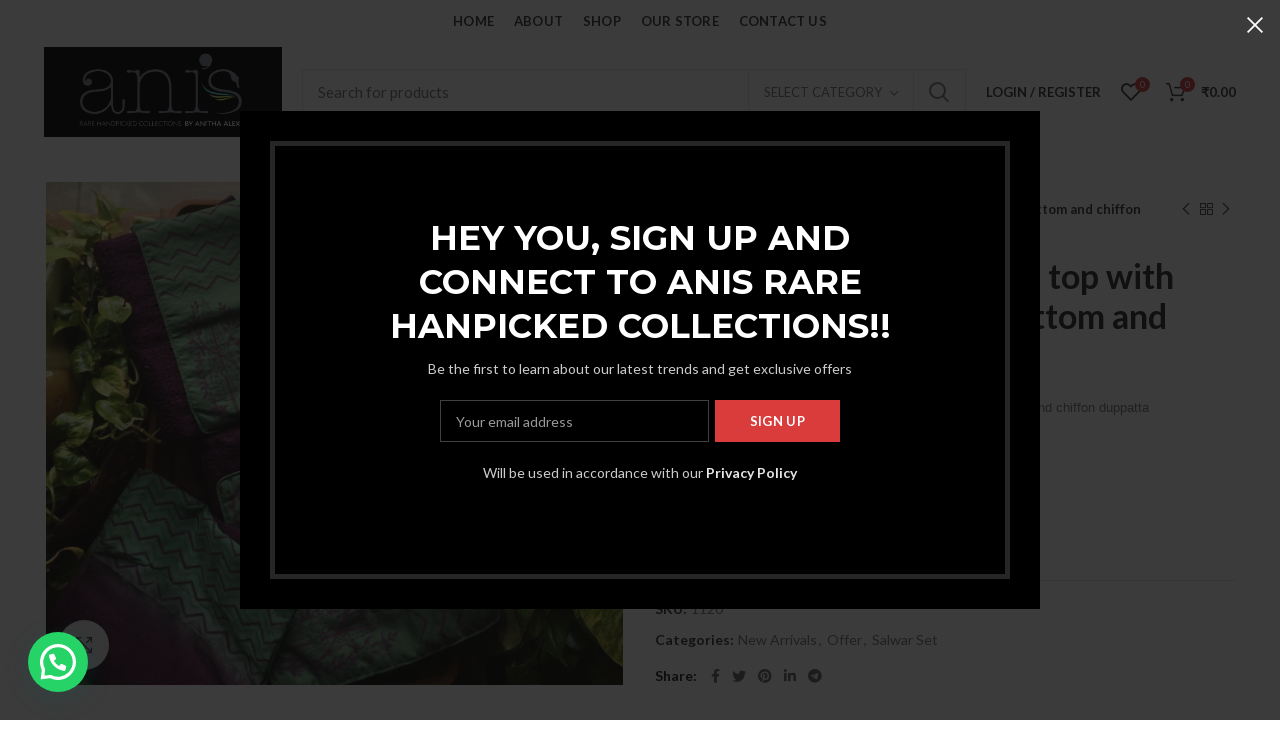

--- FILE ---
content_type: text/html; charset=UTF-8
request_url: https://anisrarehandpicked.com/product/stunning-cutwork-hakoba-top-with-designer-yoke-cotton-bottom-and-chiffon-duppatta/
body_size: 47522
content:
<!DOCTYPE html>
<html lang="en-US">
<head>
	<meta charset="UTF-8">
	<meta name="viewport" content="width=device-width, initial-scale=1.0, maximum-scale=1.0, user-scalable=no">
	<link rel="profile" href="http://gmpg.org/xfn/11">
	<link rel="pingback" href="https://anisrarehandpicked.com/xmlrpc.php">

	
	<title>Stunning cutwork hakoba top with designer yoke , cotton bottom and chiffon duppatta &#8211; ANIS RARE HANDPICKED</title>
<meta name='robots' content='max-image-preview:large' />
<link rel='dns-prefetch' href='//www.googletagmanager.com' />
<link rel='dns-prefetch' href='//fonts.googleapis.com' />
<link rel="alternate" type="application/rss+xml" title="ANIS RARE HANDPICKED &raquo; Feed" href="https://anisrarehandpicked.com/feed/" />
<link rel="alternate" type="application/rss+xml" title="ANIS RARE HANDPICKED &raquo; Comments Feed" href="https://anisrarehandpicked.com/comments/feed/" />
<link rel="alternate" type="application/rss+xml" title="ANIS RARE HANDPICKED &raquo; Stunning cutwork hakoba top with designer yoke , cotton bottom and chiffon duppatta Comments Feed" href="https://anisrarehandpicked.com/product/stunning-cutwork-hakoba-top-with-designer-yoke-cotton-bottom-and-chiffon-duppatta/feed/" />
<link rel="alternate" title="oEmbed (JSON)" type="application/json+oembed" href="https://anisrarehandpicked.com/wp-json/oembed/1.0/embed?url=https%3A%2F%2Fanisrarehandpicked.com%2Fproduct%2Fstunning-cutwork-hakoba-top-with-designer-yoke-cotton-bottom-and-chiffon-duppatta%2F" />
<link rel="alternate" title="oEmbed (XML)" type="text/xml+oembed" href="https://anisrarehandpicked.com/wp-json/oembed/1.0/embed?url=https%3A%2F%2Fanisrarehandpicked.com%2Fproduct%2Fstunning-cutwork-hakoba-top-with-designer-yoke-cotton-bottom-and-chiffon-duppatta%2F&#038;format=xml" />
		<style>
			.lazyload,
			.lazyloading {
				max-width: 100%;
			}
		</style>
		<style id='wp-img-auto-sizes-contain-inline-css' type='text/css'>
img:is([sizes=auto i],[sizes^="auto," i]){contain-intrinsic-size:3000px 1500px}
/*# sourceURL=wp-img-auto-sizes-contain-inline-css */
</style>
<link rel='stylesheet' id='wdp_cart-summary-css' href='https://anisrarehandpicked.com/wp-content/plugins/advanced-dynamic-pricing-for-woocommerce/BaseVersion/assets/css/cart-summary.css?ver=4.10.5' type='text/css' media='all' />
<link rel='stylesheet' id='wp-block-library-css' href='https://anisrarehandpicked.com/wp-includes/css/dist/block-library/style.min.css?ver=6.9' type='text/css' media='all' />
<link rel='stylesheet' id='wc-blocks-style-css' href='https://anisrarehandpicked.com/wp-content/plugins/woocommerce/assets/client/blocks/wc-blocks.css?ver=wc-10.4.3' type='text/css' media='all' />
<style id='global-styles-inline-css' type='text/css'>
:root{--wp--preset--aspect-ratio--square: 1;--wp--preset--aspect-ratio--4-3: 4/3;--wp--preset--aspect-ratio--3-4: 3/4;--wp--preset--aspect-ratio--3-2: 3/2;--wp--preset--aspect-ratio--2-3: 2/3;--wp--preset--aspect-ratio--16-9: 16/9;--wp--preset--aspect-ratio--9-16: 9/16;--wp--preset--color--black: #000000;--wp--preset--color--cyan-bluish-gray: #abb8c3;--wp--preset--color--white: #ffffff;--wp--preset--color--pale-pink: #f78da7;--wp--preset--color--vivid-red: #cf2e2e;--wp--preset--color--luminous-vivid-orange: #ff6900;--wp--preset--color--luminous-vivid-amber: #fcb900;--wp--preset--color--light-green-cyan: #7bdcb5;--wp--preset--color--vivid-green-cyan: #00d084;--wp--preset--color--pale-cyan-blue: #8ed1fc;--wp--preset--color--vivid-cyan-blue: #0693e3;--wp--preset--color--vivid-purple: #9b51e0;--wp--preset--gradient--vivid-cyan-blue-to-vivid-purple: linear-gradient(135deg,rgb(6,147,227) 0%,rgb(155,81,224) 100%);--wp--preset--gradient--light-green-cyan-to-vivid-green-cyan: linear-gradient(135deg,rgb(122,220,180) 0%,rgb(0,208,130) 100%);--wp--preset--gradient--luminous-vivid-amber-to-luminous-vivid-orange: linear-gradient(135deg,rgb(252,185,0) 0%,rgb(255,105,0) 100%);--wp--preset--gradient--luminous-vivid-orange-to-vivid-red: linear-gradient(135deg,rgb(255,105,0) 0%,rgb(207,46,46) 100%);--wp--preset--gradient--very-light-gray-to-cyan-bluish-gray: linear-gradient(135deg,rgb(238,238,238) 0%,rgb(169,184,195) 100%);--wp--preset--gradient--cool-to-warm-spectrum: linear-gradient(135deg,rgb(74,234,220) 0%,rgb(151,120,209) 20%,rgb(207,42,186) 40%,rgb(238,44,130) 60%,rgb(251,105,98) 80%,rgb(254,248,76) 100%);--wp--preset--gradient--blush-light-purple: linear-gradient(135deg,rgb(255,206,236) 0%,rgb(152,150,240) 100%);--wp--preset--gradient--blush-bordeaux: linear-gradient(135deg,rgb(254,205,165) 0%,rgb(254,45,45) 50%,rgb(107,0,62) 100%);--wp--preset--gradient--luminous-dusk: linear-gradient(135deg,rgb(255,203,112) 0%,rgb(199,81,192) 50%,rgb(65,88,208) 100%);--wp--preset--gradient--pale-ocean: linear-gradient(135deg,rgb(255,245,203) 0%,rgb(182,227,212) 50%,rgb(51,167,181) 100%);--wp--preset--gradient--electric-grass: linear-gradient(135deg,rgb(202,248,128) 0%,rgb(113,206,126) 100%);--wp--preset--gradient--midnight: linear-gradient(135deg,rgb(2,3,129) 0%,rgb(40,116,252) 100%);--wp--preset--font-size--small: 13px;--wp--preset--font-size--medium: 20px;--wp--preset--font-size--large: 36px;--wp--preset--font-size--x-large: 42px;--wp--preset--spacing--20: 0.44rem;--wp--preset--spacing--30: 0.67rem;--wp--preset--spacing--40: 1rem;--wp--preset--spacing--50: 1.5rem;--wp--preset--spacing--60: 2.25rem;--wp--preset--spacing--70: 3.38rem;--wp--preset--spacing--80: 5.06rem;--wp--preset--shadow--natural: 6px 6px 9px rgba(0, 0, 0, 0.2);--wp--preset--shadow--deep: 12px 12px 50px rgba(0, 0, 0, 0.4);--wp--preset--shadow--sharp: 6px 6px 0px rgba(0, 0, 0, 0.2);--wp--preset--shadow--outlined: 6px 6px 0px -3px rgb(255, 255, 255), 6px 6px rgb(0, 0, 0);--wp--preset--shadow--crisp: 6px 6px 0px rgb(0, 0, 0);}:where(.is-layout-flex){gap: 0.5em;}:where(.is-layout-grid){gap: 0.5em;}body .is-layout-flex{display: flex;}.is-layout-flex{flex-wrap: wrap;align-items: center;}.is-layout-flex > :is(*, div){margin: 0;}body .is-layout-grid{display: grid;}.is-layout-grid > :is(*, div){margin: 0;}:where(.wp-block-columns.is-layout-flex){gap: 2em;}:where(.wp-block-columns.is-layout-grid){gap: 2em;}:where(.wp-block-post-template.is-layout-flex){gap: 1.25em;}:where(.wp-block-post-template.is-layout-grid){gap: 1.25em;}.has-black-color{color: var(--wp--preset--color--black) !important;}.has-cyan-bluish-gray-color{color: var(--wp--preset--color--cyan-bluish-gray) !important;}.has-white-color{color: var(--wp--preset--color--white) !important;}.has-pale-pink-color{color: var(--wp--preset--color--pale-pink) !important;}.has-vivid-red-color{color: var(--wp--preset--color--vivid-red) !important;}.has-luminous-vivid-orange-color{color: var(--wp--preset--color--luminous-vivid-orange) !important;}.has-luminous-vivid-amber-color{color: var(--wp--preset--color--luminous-vivid-amber) !important;}.has-light-green-cyan-color{color: var(--wp--preset--color--light-green-cyan) !important;}.has-vivid-green-cyan-color{color: var(--wp--preset--color--vivid-green-cyan) !important;}.has-pale-cyan-blue-color{color: var(--wp--preset--color--pale-cyan-blue) !important;}.has-vivid-cyan-blue-color{color: var(--wp--preset--color--vivid-cyan-blue) !important;}.has-vivid-purple-color{color: var(--wp--preset--color--vivid-purple) !important;}.has-black-background-color{background-color: var(--wp--preset--color--black) !important;}.has-cyan-bluish-gray-background-color{background-color: var(--wp--preset--color--cyan-bluish-gray) !important;}.has-white-background-color{background-color: var(--wp--preset--color--white) !important;}.has-pale-pink-background-color{background-color: var(--wp--preset--color--pale-pink) !important;}.has-vivid-red-background-color{background-color: var(--wp--preset--color--vivid-red) !important;}.has-luminous-vivid-orange-background-color{background-color: var(--wp--preset--color--luminous-vivid-orange) !important;}.has-luminous-vivid-amber-background-color{background-color: var(--wp--preset--color--luminous-vivid-amber) !important;}.has-light-green-cyan-background-color{background-color: var(--wp--preset--color--light-green-cyan) !important;}.has-vivid-green-cyan-background-color{background-color: var(--wp--preset--color--vivid-green-cyan) !important;}.has-pale-cyan-blue-background-color{background-color: var(--wp--preset--color--pale-cyan-blue) !important;}.has-vivid-cyan-blue-background-color{background-color: var(--wp--preset--color--vivid-cyan-blue) !important;}.has-vivid-purple-background-color{background-color: var(--wp--preset--color--vivid-purple) !important;}.has-black-border-color{border-color: var(--wp--preset--color--black) !important;}.has-cyan-bluish-gray-border-color{border-color: var(--wp--preset--color--cyan-bluish-gray) !important;}.has-white-border-color{border-color: var(--wp--preset--color--white) !important;}.has-pale-pink-border-color{border-color: var(--wp--preset--color--pale-pink) !important;}.has-vivid-red-border-color{border-color: var(--wp--preset--color--vivid-red) !important;}.has-luminous-vivid-orange-border-color{border-color: var(--wp--preset--color--luminous-vivid-orange) !important;}.has-luminous-vivid-amber-border-color{border-color: var(--wp--preset--color--luminous-vivid-amber) !important;}.has-light-green-cyan-border-color{border-color: var(--wp--preset--color--light-green-cyan) !important;}.has-vivid-green-cyan-border-color{border-color: var(--wp--preset--color--vivid-green-cyan) !important;}.has-pale-cyan-blue-border-color{border-color: var(--wp--preset--color--pale-cyan-blue) !important;}.has-vivid-cyan-blue-border-color{border-color: var(--wp--preset--color--vivid-cyan-blue) !important;}.has-vivid-purple-border-color{border-color: var(--wp--preset--color--vivid-purple) !important;}.has-vivid-cyan-blue-to-vivid-purple-gradient-background{background: var(--wp--preset--gradient--vivid-cyan-blue-to-vivid-purple) !important;}.has-light-green-cyan-to-vivid-green-cyan-gradient-background{background: var(--wp--preset--gradient--light-green-cyan-to-vivid-green-cyan) !important;}.has-luminous-vivid-amber-to-luminous-vivid-orange-gradient-background{background: var(--wp--preset--gradient--luminous-vivid-amber-to-luminous-vivid-orange) !important;}.has-luminous-vivid-orange-to-vivid-red-gradient-background{background: var(--wp--preset--gradient--luminous-vivid-orange-to-vivid-red) !important;}.has-very-light-gray-to-cyan-bluish-gray-gradient-background{background: var(--wp--preset--gradient--very-light-gray-to-cyan-bluish-gray) !important;}.has-cool-to-warm-spectrum-gradient-background{background: var(--wp--preset--gradient--cool-to-warm-spectrum) !important;}.has-blush-light-purple-gradient-background{background: var(--wp--preset--gradient--blush-light-purple) !important;}.has-blush-bordeaux-gradient-background{background: var(--wp--preset--gradient--blush-bordeaux) !important;}.has-luminous-dusk-gradient-background{background: var(--wp--preset--gradient--luminous-dusk) !important;}.has-pale-ocean-gradient-background{background: var(--wp--preset--gradient--pale-ocean) !important;}.has-electric-grass-gradient-background{background: var(--wp--preset--gradient--electric-grass) !important;}.has-midnight-gradient-background{background: var(--wp--preset--gradient--midnight) !important;}.has-small-font-size{font-size: var(--wp--preset--font-size--small) !important;}.has-medium-font-size{font-size: var(--wp--preset--font-size--medium) !important;}.has-large-font-size{font-size: var(--wp--preset--font-size--large) !important;}.has-x-large-font-size{font-size: var(--wp--preset--font-size--x-large) !important;}
/*# sourceURL=global-styles-inline-css */
</style>

<style id='classic-theme-styles-inline-css' type='text/css'>
/*! This file is auto-generated */
.wp-block-button__link{color:#fff;background-color:#32373c;border-radius:9999px;box-shadow:none;text-decoration:none;padding:calc(.667em + 2px) calc(1.333em + 2px);font-size:1.125em}.wp-block-file__button{background:#32373c;color:#fff;text-decoration:none}
/*# sourceURL=/wp-includes/css/classic-themes.min.css */
</style>
<link rel='stylesheet' id='wapf-frontend-css-css' href='https://anisrarehandpicked.com/wp-content/plugins/advanced-product-fields-for-woocommerce/assets/css/frontend.min.css?ver=1.6.18' type='text/css' media='all' />
<link rel='stylesheet' id='conditional-extra-fees-woocommerce-css' href='https://anisrarehandpicked.com/wp-content/plugins/conditional-extra-fees-for-woocommerce/public/css/conditional-fees-rule-woocommerce-public.css?ver=1.1.49.33' type='text/css' media='all' />
<style id='woocommerce-inline-inline-css' type='text/css'>
.woocommerce form .form-row .required { visibility: visible; }
/*# sourceURL=woocommerce-inline-inline-css */
</style>
<link rel='stylesheet' id='wt-smart-coupon-for-woo-css' href='https://anisrarehandpicked.com/wp-content/plugins/wt-smart-coupons-for-woocommerce/public/css/wt-smart-coupon-public.css?ver=2.2.6' type='text/css' media='all' />
<link rel='stylesheet' id='wcfm_enquiry_tab_css-css' href='https://anisrarehandpicked.com/wp-content/plugins/wc-frontend-manager/assets/css/min/enquiry/wcfm-style-enquiry-tab.css?ver=6.7.24' type='text/css' media='all' />
<link rel='stylesheet' id='wcfm_product_multivendor_css-css' href='https://anisrarehandpicked.com/wp-content/plugins/wc-multivendor-marketplace/assets/css/product_multivendor/wcfmmp-style-product-multivendor.css?ver=6.7.24' type='text/css' media='all' />
<link rel='stylesheet' id='wcfm_login_css-css' href='https://anisrarehandpicked.com/wp-content/plugins/wc-frontend-manager/includes/libs/login-popup/wcfm-login.css?ver=6.7.24' type='text/css' media='all' />
<link rel='stylesheet' id='phonepe-styles-css' href='https://anisrarehandpicked.com/wp-content/plugins/phonepe-payment-solutions/style.css?ver=6.9' type='text/css' media='all' />
<link rel='stylesheet' id='jquery-ui-style-css' href='https://anisrarehandpicked.com/wp-content/plugins/woocommerce/assets/css/jquery-ui/jquery-ui.min.css?ver=10.4.3' type='text/css' media='all' />
<link rel='stylesheet' id='wcfm_fa_icon_css-css' href='https://anisrarehandpicked.com/wp-content/plugins/wc-frontend-manager/assets/fonts/font-awesome/css/wcfmicon.min.css?ver=6.7.24' type='text/css' media='all' />
<link rel='stylesheet' id='wcfm_core_css-css' href='https://anisrarehandpicked.com/wp-content/plugins/wc-frontend-manager/assets/css/min/wcfm-style-core.css?ver=6.7.24' type='text/css' media='all' />
<link rel='stylesheet' id='wcfmmp_product_css-css' href='https://anisrarehandpicked.com/wp-content/plugins/wc-multivendor-marketplace/assets/css/min/store/wcfmmp-style-product.css?ver=3.7.0' type='text/css' media='all' />
<link rel='stylesheet' id='bootstrap-css' href='https://anisrarehandpicked.com/wp-content/themes/woodmart/css/bootstrap.min.css?ver=5.2.0' type='text/css' media='all' />
<link rel='stylesheet' id='woodmart-style-css' href='https://anisrarehandpicked.com/wp-content/themes/woodmart/css/style-elementor.min.css?ver=5.2.0' type='text/css' media='all' />
<link rel='stylesheet' id='elementor-icons-css' href='https://anisrarehandpicked.com/wp-content/plugins/elementor/assets/lib/eicons/css/elementor-icons.min.css?ver=5.14.0' type='text/css' media='all' />
<link rel='stylesheet' id='elementor-frontend-css' href='https://anisrarehandpicked.com/wp-content/plugins/elementor/assets/css/frontend-lite.min.css?ver=3.5.6' type='text/css' media='all' />
<link rel='stylesheet' id='elementor-post-7-css' href='https://anisrarehandpicked.com/wp-content/uploads/elementor/css/post-7.css?ver=1728991123' type='text/css' media='all' />
<link rel='stylesheet' id='xts-style-header_577473-css' href='https://anisrarehandpicked.com/wp-content/uploads/2024/01/xts-header_577473-1705493234.css?ver=5.2.0' type='text/css' media='all' />
<link rel='stylesheet' id='xts-style-theme_settings_default-css' href='https://anisrarehandpicked.com/wp-content/uploads/2025/07/xts-theme_settings_default-1753419030.css?ver=5.2.0' type='text/css' media='all' />
<link rel='stylesheet' id='xts-google-fonts-css' href='//fonts.googleapis.com/css?family=Lato%3A100%2C100italic%2C300%2C300italic%2C400%2C400italic%2C700%2C700italic%2C900%2C900italic%7CMontserrat%3A100%2C100italic%2C200%2C200italic%2C300%2C300italic%2C400%2C400italic%2C500%2C500italic%2C600%2C600italic%2C700%2C700italic%2C800%2C800italic%2C900%2C900italic&#038;ver=5.2.0' type='text/css' media='all' />
<link rel='stylesheet' id='google-fonts-1-css' href='https://fonts.googleapis.com/css?family=Roboto%3A100%2C100italic%2C200%2C200italic%2C300%2C300italic%2C400%2C400italic%2C500%2C500italic%2C600%2C600italic%2C700%2C700italic%2C800%2C800italic%2C900%2C900italic%7CRoboto+Slab%3A100%2C100italic%2C200%2C200italic%2C300%2C300italic%2C400%2C400italic%2C500%2C500italic%2C600%2C600italic%2C700%2C700italic%2C800%2C800italic%2C900%2C900italic&#038;display=auto&#038;ver=6.9' type='text/css' media='all' />
<link rel='stylesheet' id='wdp_pricing-table-css' href='https://anisrarehandpicked.com/wp-content/plugins/advanced-dynamic-pricing-for-woocommerce/BaseVersion/assets/css/pricing-table.css?ver=4.10.5' type='text/css' media='all' />
<link rel='stylesheet' id='wdp_deals-table-css' href='https://anisrarehandpicked.com/wp-content/plugins/advanced-dynamic-pricing-for-woocommerce/BaseVersion/assets/css/deals-table.css?ver=4.10.5' type='text/css' media='all' />
<script type="text/template" id="tmpl-variation-template">
	<div class="woocommerce-variation-description">{{{ data.variation.variation_description }}}</div>
	<div class="woocommerce-variation-price">{{{ data.variation.price_html }}}</div>
	<div class="woocommerce-variation-availability">{{{ data.variation.availability_html }}}</div>
</script>
<script type="text/template" id="tmpl-unavailable-variation-template">
	<p role="alert">Sorry, this product is unavailable. Please choose a different combination.</p>
</script>
<script type="text/javascript" src="https://anisrarehandpicked.com/wp-includes/js/jquery/jquery.min.js?ver=3.7.1" id="jquery-core-js"></script>
<script type="text/javascript" src="https://anisrarehandpicked.com/wp-includes/js/jquery/jquery-migrate.min.js?ver=3.4.1" id="jquery-migrate-js"></script>
<script type="text/javascript" src="https://anisrarehandpicked.com/wp-content/plugins/conditional-extra-fees-for-woocommerce/public/js/conditional-fees-rule-woocommerce-public.js?ver=1.1.49.33" id="conditional-extra-fees-woocommerce-js"></script>
<script type="text/javascript" src="https://anisrarehandpicked.com/wp-content/plugins/woocommerce/assets/js/jquery-blockui/jquery.blockUI.min.js?ver=2.7.0-wc.10.4.3" id="wc-jquery-blockui-js" defer="defer" data-wp-strategy="defer"></script>
<script type="text/javascript" id="wc-add-to-cart-js-extra">
/* <![CDATA[ */
var wc_add_to_cart_params = {"ajax_url":"/wp-admin/admin-ajax.php","wc_ajax_url":"/?wc-ajax=%%endpoint%%","i18n_view_cart":"View cart","cart_url":"https://anisrarehandpicked.com/cart/","is_cart":"","cart_redirect_after_add":"no"};
//# sourceURL=wc-add-to-cart-js-extra
/* ]]> */
</script>
<script type="text/javascript" src="https://anisrarehandpicked.com/wp-content/plugins/woocommerce/assets/js/frontend/add-to-cart.min.js?ver=10.4.3" id="wc-add-to-cart-js" defer="defer" data-wp-strategy="defer"></script>
<script type="text/javascript" src="https://anisrarehandpicked.com/wp-content/plugins/woocommerce/assets/js/zoom/jquery.zoom.min.js?ver=1.7.21-wc.10.4.3" id="wc-zoom-js" defer="defer" data-wp-strategy="defer"></script>
<script type="text/javascript" id="wc-single-product-js-extra">
/* <![CDATA[ */
var wc_single_product_params = {"i18n_required_rating_text":"Please select a rating","i18n_rating_options":["1 of 5 stars","2 of 5 stars","3 of 5 stars","4 of 5 stars","5 of 5 stars"],"i18n_product_gallery_trigger_text":"View full-screen image gallery","review_rating_required":"yes","flexslider":{"rtl":false,"animation":"slide","smoothHeight":true,"directionNav":false,"controlNav":"thumbnails","slideshow":false,"animationSpeed":500,"animationLoop":false,"allowOneSlide":false},"zoom_enabled":"","zoom_options":[],"photoswipe_enabled":"","photoswipe_options":{"shareEl":false,"closeOnScroll":false,"history":false,"hideAnimationDuration":0,"showAnimationDuration":0},"flexslider_enabled":""};
//# sourceURL=wc-single-product-js-extra
/* ]]> */
</script>
<script type="text/javascript" src="https://anisrarehandpicked.com/wp-content/plugins/woocommerce/assets/js/frontend/single-product.min.js?ver=10.4.3" id="wc-single-product-js" defer="defer" data-wp-strategy="defer"></script>
<script type="text/javascript" src="https://anisrarehandpicked.com/wp-content/plugins/woocommerce/assets/js/js-cookie/js.cookie.min.js?ver=2.1.4-wc.10.4.3" id="wc-js-cookie-js" data-wp-strategy="defer"></script>
<script type="text/javascript" id="woocommerce-js-extra">
/* <![CDATA[ */
var woocommerce_params = {"ajax_url":"/wp-admin/admin-ajax.php","wc_ajax_url":"/?wc-ajax=%%endpoint%%","i18n_password_show":"Show password","i18n_password_hide":"Hide password"};
//# sourceURL=woocommerce-js-extra
/* ]]> */
</script>
<script type="text/javascript" src="https://anisrarehandpicked.com/wp-content/plugins/woocommerce/assets/js/frontend/woocommerce.min.js?ver=10.4.3" id="woocommerce-js" defer="defer" data-wp-strategy="defer"></script>
<script type="text/javascript" id="wt-smart-coupon-for-woo-js-extra">
/* <![CDATA[ */
var WTSmartCouponOBJ = {"ajaxurl":"https://anisrarehandpicked.com/wp-admin/admin-ajax.php","wc_ajax_url":"https://anisrarehandpicked.com/?wc-ajax=","nonces":{"public":"e250945ba1","apply_coupon":"495cab04ee"},"labels":{"please_wait":"Please wait...","choose_variation":"Please choose a variation","error":"Error !!!"},"shipping_method":[],"payment_method":"","is_cart":""};
//# sourceURL=wt-smart-coupon-for-woo-js-extra
/* ]]> */
</script>
<script type="text/javascript" src="https://anisrarehandpicked.com/wp-content/plugins/wt-smart-coupons-for-woocommerce/public/js/wt-smart-coupon-public.js?ver=2.2.6" id="wt-smart-coupon-for-woo-js"></script>

<!-- Google tag (gtag.js) snippet added by Site Kit -->
<!-- Google Analytics snippet added by Site Kit -->
<script type="text/javascript" src="https://www.googletagmanager.com/gtag/js?id=GT-5TW3VXH4" id="google_gtagjs-js" async></script>
<script type="text/javascript" id="google_gtagjs-js-after">
/* <![CDATA[ */
window.dataLayer = window.dataLayer || [];function gtag(){dataLayer.push(arguments);}
gtag("set","linker",{"domains":["anisrarehandpicked.com"]});
gtag("js", new Date());
gtag("set", "developer_id.dZTNiMT", true);
gtag("config", "GT-5TW3VXH4");
//# sourceURL=google_gtagjs-js-after
/* ]]> */
</script>
<script type="text/javascript" src="https://anisrarehandpicked.com/wp-content/themes/woodmart/js/device.min.js?ver=5.2.0" id="woodmart-device-js"></script>
<script type="text/javascript" src="https://anisrarehandpicked.com/wp-includes/js/underscore.min.js?ver=1.13.7" id="underscore-js"></script>
<script type="text/javascript" id="wp-util-js-extra">
/* <![CDATA[ */
var _wpUtilSettings = {"ajax":{"url":"/wp-admin/admin-ajax.php"}};
//# sourceURL=wp-util-js-extra
/* ]]> */
</script>
<script type="text/javascript" src="https://anisrarehandpicked.com/wp-includes/js/wp-util.min.js?ver=6.9" id="wp-util-js"></script>
<script type="text/javascript" id="wc-add-to-cart-variation-js-extra">
/* <![CDATA[ */
var wc_add_to_cart_variation_params = {"wc_ajax_url":"/?wc-ajax=%%endpoint%%","i18n_no_matching_variations_text":"Sorry, no products matched your selection. Please choose a different combination.","i18n_make_a_selection_text":"Please select some product options before adding this product to your cart.","i18n_unavailable_text":"Sorry, this product is unavailable. Please choose a different combination.","i18n_reset_alert_text":"Your selection has been reset. Please select some product options before adding this product to your cart."};
//# sourceURL=wc-add-to-cart-variation-js-extra
/* ]]> */
</script>
<script type="text/javascript" src="https://anisrarehandpicked.com/wp-content/plugins/woocommerce/assets/js/frontend/add-to-cart-variation.min.js?ver=10.4.3" id="wc-add-to-cart-variation-js" defer="defer" data-wp-strategy="defer"></script>
<link rel="https://api.w.org/" href="https://anisrarehandpicked.com/wp-json/" /><link rel="alternate" title="JSON" type="application/json" href="https://anisrarehandpicked.com/wp-json/wp/v2/product/14302" /><link rel="EditURI" type="application/rsd+xml" title="RSD" href="https://anisrarehandpicked.com/xmlrpc.php?rsd" />
<meta name="generator" content="WordPress 6.9" />
<meta name="generator" content="WooCommerce 10.4.3" />
<link rel='shortlink' href='https://anisrarehandpicked.com/?p=14302' />
<meta name="generator" content="Site Kit by Google 1.168.0" />		<script>
			document.documentElement.className = document.documentElement.className.replace('no-js', 'js');
		</script>
				<style>
			.no-js img.lazyload {
				display: none;
			}

			figure.wp-block-image img.lazyloading {
				min-width: 150px;
			}

			.lazyload,
			.lazyloading {
				--smush-placeholder-width: 100px;
				--smush-placeholder-aspect-ratio: 1/1;
				width: var(--smush-image-width, var(--smush-placeholder-width)) !important;
				aspect-ratio: var(--smush-image-aspect-ratio, var(--smush-placeholder-aspect-ratio)) !important;
			}

						.lazyload, .lazyloading {
				opacity: 0;
			}

			.lazyloaded {
				opacity: 1;
				transition: opacity 400ms;
				transition-delay: 0ms;
			}

					</style>
		<meta name="theme-color" content="">	<noscript><style>.woocommerce-product-gallery{ opacity: 1 !important; }</style></noscript>
	
<!-- Google AdSense meta tags added by Site Kit -->
<meta name="google-adsense-platform-account" content="ca-host-pub-2644536267352236">
<meta name="google-adsense-platform-domain" content="sitekit.withgoogle.com">
<!-- End Google AdSense meta tags added by Site Kit -->
        <style type="text/css">
            .wdp_bulk_table_content .wdp_pricing_table_caption { color: #6d6d6d ! important} .wdp_bulk_table_content table thead td { color: #6d6d6d ! important} .wdp_bulk_table_content table thead td { background-color: #efefef ! important} .wdp_bulk_table_content table thead td { higlight_background_color-color: #efefef ! important} .wdp_bulk_table_content table thead td { higlight_text_color: #6d6d6d ! important} .wdp_bulk_table_content table tbody td { color: #6d6d6d ! important} .wdp_bulk_table_content table tbody td { background-color: #ffffff ! important} .wdp_bulk_table_content .wdp_pricing_table_footer { color: #6d6d6d ! important}        </style>
        <script src="https://jssdk.payu.in/bolt/bolt.min.js"></script><link rel="icon" href="https://anisrarehandpicked.com/wp-content/uploads/2023/05/c04logo11-100x100.webp" sizes="32x32" />
<link rel="icon" href="https://anisrarehandpicked.com/wp-content/uploads/2023/05/c04logo11.webp" sizes="192x192" />
<link rel="apple-touch-icon" href="https://anisrarehandpicked.com/wp-content/uploads/2023/05/c04logo11.webp" />
<meta name="msapplication-TileImage" content="https://anisrarehandpicked.com/wp-content/uploads/2023/05/c04logo11.webp" />
		<style type="text/css" id="wp-custom-css">
			label {
    display: block;
    margin-bottom: 5px;
    color: #464646;
    vertical-align: middle;
    font-weight: 400;
    font-size: 20px;
}
/*customized stitching content edit*/
.wapf-field-description {
    font-size: 20px;
    opacity: .8;
    padding: 0;
    margin: 0;
    padding-top: 5px;
}
.wapf-field-container .wapf-field-checkboxes {
   width: 100%;
}


.product-grid-item .product-image-link {
	pointer-events: none;
	display: block;
}

.products-bordered-grid .owl-carousel-item .product-grid-item .product-title a{
	display: none;
}


.owl-carousel-item .product-grid-item .product-title a{
	display: none;
}

/*disable link of select option from grid*/
/* .quick-shop-shown .quick-shop-wrapper {
    display: none;
    overflow: hidden;
    overflow-y: scroll;
    overflow-y: auto;
    -webkit-overflow-scrolling: touch;
    transition: -webkit-transform .4s ease;
    transition: transform .4s ease;
    transition: transform .4s ease,-webkit-transform .4s ease;
    -webkit-transform: translate3d(0,0,0);
    transform: translate3d(0,0,0);
}
*/
/*change color of attribute label- color*/
.variations_form .variations label {
    margin-bottom: 0;
    margin-right: 20px;
    color: #d50c0c;
    white-space: nowrap;
    font-weight: 600;
}



/*.woodmart-add-btn {
    display: none;
}

.woodmart-add-btn:hover {
    display: block; /* or any other display property you want */
}

/*.product-element-top:hover .price {
    display: none;
}

.wrap-price:hover .price {
    display: none;
}
.product-grid-item:hover .wrap-price .price {
    display: block;
}
.product-grid-item:hover .wrap-price {
    opacity: 1 !important;
    visibility: visible !important;
    transition: none !important;
}
 */

.quick-shop-form .wapf-field-label.wapf--above,
.quick-shop-form .wapf-input-label,
.quick-shop-form .wapf-field-description {
    display: none;
}
.quick-shop-shown .quick-shop-wrapper .wapf-field-label.wapf--above,
.quick-shop-shown .quick-shop-wrapper .wapf-input-label,
.quick-shop-shown .quick-shop-wrapper .wapf-field-description {
    display: none;
}





MARKETPLACE 

/* Reduce the overall width of the order details window */
#wcfm-orders_wrapper {
    max-width: 800px; /* Set a max width for the order details */
    margin: 0 auto; /* Center the order details container */
    padding: 20px; /* Add some padding */
}

/* Adjust the table width to fit within the container */
#wcfm-orders {
    width: 100%; /* Ensure the table takes full width of the container */
    font-size: 14px; /* Reduce font size for a more compact look */
}

/* Adjust the padding of table cells */
#wcfm-orders th, 
#wcfm-orders td {
    padding: 8px; /* Reduce padding for table cells */
}

/* Adjust the button sizes */
.dt-buttons a.dt-button {
    padding: 8px 10px; /* Make buttons smaller */
    font-size: 12px; /* Reduce button font size */
}

/* Hide some elements to create more space if necessary */
.wcfm_orders_filter_wrap {
    display: none; /* Hide filters if they are not needed */
}

/* Responsive adjustments */
@media (max-width: 800px) {
    #wcfm-orders_wrapper {
        max-width: 100%; /* Allow full width on smaller screens */
        padding: 10px; /* Reduce padding */
    }
}
.product-category-readymade-kurthis .wapf-field-container.wapf-field-checkboxes,
.product-category-readymade-suite-set .wapf-field-container.wapf-field-checkboxes {
    display: none;
}
		</style>
		<style>		
		
		</style><link rel='stylesheet' id='joinchat-css' href='https://anisrarehandpicked.com/wp-content/plugins/creame-whatsapp-me/public/css/joinchat-btn.min.css?ver=6.0.8' type='text/css' media='all' />
</head>

<body class="wp-singular product-template-default single single-product postid-14302 wp-theme-woodmart theme-woodmart woocommerce woocommerce-page woocommerce-no-js wrapper-full-width form-style-square form-border-width-1 woodmart-product-design-default categories-accordion-on woodmart-archive-shop woodmart-ajax-shop-on offcanvas-sidebar-mobile offcanvas-sidebar-tablet notifications-sticky btns-default-flat btns-default-dark btns-default-hover-dark btns-shop-flat btns-shop-light btns-shop-hover-light btns-accent-flat btns-accent-light btns-accent-hover-light wcfm-theme-woodmart elementor-default elementor-kit-7">
		
	<div class="website-wrapper">

		
			<!-- HEADER -->
			<header class="whb-header whb-sticky-shadow whb-scroll-stick whb-sticky-real">

				<div class="whb-main-header">
	
<div class="whb-row whb-top-bar whb-not-sticky-row whb-with-bg whb-without-border whb-color-dark whb-flex-flex-middle">
	<div class="container">
		<div class="whb-flex-row whb-top-bar-inner">
			<div class="whb-column whb-col-left whb-visible-lg whb-empty-column">
	</div>
<div class="whb-column whb-col-center whb-visible-lg">
	<div class="whb-navigation whb-primary-menu main-nav site-navigation woodmart-navigation menu-center navigation-style-underline" role="navigation">
	<div class="menu-main-navigation-container"><ul id="menu-main-navigation" class="menu"><li id="menu-item-9221" class="menu-item menu-item-type-post_type menu-item-object-page menu-item-home menu-item-9221 item-level-0 menu-item-design-default menu-simple-dropdown item-event-hover"><a href="https://anisrarehandpicked.com/" class="woodmart-nav-link"><span class="nav-link-text">Home</span></a></li>
<li id="menu-item-10782" class="menu-item menu-item-type-post_type menu-item-object-page menu-item-10782 item-level-0 menu-item-design-default menu-simple-dropdown item-event-hover"><a href="https://anisrarehandpicked.com/about/" class="woodmart-nav-link"><span class="nav-link-text">About</span></a></li>
<li id="menu-item-9220" class="menu-item menu-item-type-post_type menu-item-object-page current_page_parent menu-item-9220 item-level-0 menu-item-design-default menu-simple-dropdown item-event-hover"><a href="https://anisrarehandpicked.com/shop/" class="woodmart-nav-link"><span class="nav-link-text">Shop</span></a></li>
<li id="menu-item-9886" class="menu-item menu-item-type-post_type menu-item-object-page menu-item-9886 item-level-0 menu-item-design-default menu-simple-dropdown item-event-hover"><a href="https://anisrarehandpicked.com/our-store/" class="woodmart-nav-link"><span class="nav-link-text">Our Store</span></a></li>
<li id="menu-item-9802" class="menu-item menu-item-type-post_type menu-item-object-page menu-item-9802 item-level-0 menu-item-design-default menu-simple-dropdown item-event-hover"><a href="https://anisrarehandpicked.com/contactus/" class="woodmart-nav-link"><span class="nav-link-text">Contact Us</span></a></li>
</ul></div></div><!--END MAIN-NAV-->
</div>
<div class="whb-column whb-col-right whb-visible-lg whb-empty-column">
	</div>
<div class="whb-column whb-col-mobile whb-hidden-lg">
	
			<div class="woodmart-social-icons text-left icons-design-default icons-size- color-scheme-light social-share social-form-circle">
									<a rel="nofollow" href="https://www.facebook.com/sharer/sharer.php?u=https://anisrarehandpicked.com/product/stunning-cutwork-hakoba-top-with-designer-yoke-cotton-bottom-and-chiffon-duppatta/" target="_blank" class=" woodmart-social-icon social-facebook">
						<i></i>
						<span class="woodmart-social-icon-name">Facebook</span>
					</a>
				
									<a rel="nofollow" href="https://twitter.com/share?url=https://anisrarehandpicked.com/product/stunning-cutwork-hakoba-top-with-designer-yoke-cotton-bottom-and-chiffon-duppatta/" target="_blank" class=" woodmart-social-icon social-twitter">
						<i></i>
						<span class="woodmart-social-icon-name">Twitter</span>
					</a>
				
				
				
				
									<a rel="nofollow" href="https://pinterest.com/pin/create/button/?url=https://anisrarehandpicked.com/product/stunning-cutwork-hakoba-top-with-designer-yoke-cotton-bottom-and-chiffon-duppatta/&media=https://anisrarehandpicked.com/wp-content/uploads/2024/03/PHOTO-2024-03-26-17-04-10-1.jpg&description=Stunning+cutwork+hakoba+top+with+designer+yoke+%2C+cotton+bottom+and+chiffon+duppatta" target="_blank" class=" woodmart-social-icon social-pinterest">
						<i></i>
						<span class="woodmart-social-icon-name">Pinterest</span>
					</a>
				
				
									<a rel="nofollow" href="https://www.linkedin.com/shareArticle?mini=true&url=https://anisrarehandpicked.com/product/stunning-cutwork-hakoba-top-with-designer-yoke-cotton-bottom-and-chiffon-duppatta/" target="_blank" class=" woodmart-social-icon social-linkedin">
						<i></i>
						<span class="woodmart-social-icon-name">linkedin</span>
					</a>
				
				
				
				
				
				
				
				
				
				
								
								
				
									<a rel="nofollow" href="https://telegram.me/share/url?url=https://anisrarehandpicked.com/product/stunning-cutwork-hakoba-top-with-designer-yoke-cotton-bottom-and-chiffon-duppatta/" target="_blank" class=" woodmart-social-icon social-tg">
						<i></i>
						<span class="woodmart-social-icon-name">Telegram</span>
					</a>
								
				
			</div>

		</div>
		</div>
	</div>
</div>

<div class="whb-row whb-general-header whb-sticky-row whb-without-bg whb-without-border whb-color-dark whb-flex-flex-middle">
	<div class="container">
		<div class="whb-flex-row whb-general-header-inner">
			<div class="whb-column whb-col-left whb-visible-lg">
	<div class="site-logo">
	<div class="woodmart-logo-wrap switch-logo-enable">
		<a href="https://anisrarehandpicked.com/" class="woodmart-logo woodmart-main-logo" rel="home">
			<img data-src="https://anisrarehandpicked.com/wp-content/uploads/2023/05/c04logo11.webp" alt="ANIS RARE HANDPICKED" style="--smush-placeholder-width: 482px; --smush-placeholder-aspect-ratio: 482/182;max-width: 500px;" src="[data-uri]" class="lazyload" />		</a>
								<a href="https://anisrarehandpicked.com/" class="woodmart-logo woodmart-sticky-logo" rel="home">
				<img data-src="https://anisrarehandpicked.com/wp-content/uploads/2023/05/c04logo11.webp" alt="ANIS RARE HANDPICKED" style="--smush-placeholder-width: 482px; --smush-placeholder-aspect-ratio: 482/182;max-width: 220px;" src="[data-uri]" class="lazyload" />			</a>
			</div>
</div>
</div>
<div class="whb-column whb-col-center whb-visible-lg">
				<div class="woodmart-search-form">
								<form role="search" method="get" class="searchform  has-categories-dropdown search-style-default woodmart-ajax-search" action="https://anisrarehandpicked.com/"  data-thumbnail="1" data-price="1" data-post_type="product" data-count="20" data-sku="1" data-symbols_count="3">
					<input type="text" class="s" placeholder="Search for products" value="" name="s" />
					<input type="hidden" name="post_type" value="product">
								<div class="search-by-category input-dropdown">
				<div class="input-dropdown-inner woodmart-scroll-content">
					<input type="hidden" name="product_cat" value="0">
					<a href="#" data-val="0">Select category</a>
					<div class="list-wrapper woodmart-scroll">
						<ul class="woodmart-scroll-content">
							<li style="display:none;"><a href="#" data-val="0">Select category</a></li>
								<li class="cat-item cat-item-95"><a class="pf-value" href="https://anisrarehandpicked.com/product-category/designerset/" data-val="designerset" data-title="Designer Set" >Designer Set</a>
</li>
	<li class="cat-item cat-item-638"><a class="pf-value" href="https://anisrarehandpicked.com/product-category/fabrics/" data-val="fabrics" data-title="Fabrics" >Fabrics</a>
</li>
	<li class="cat-item cat-item-116"><a class="pf-value" href="https://anisrarehandpicked.com/product-category/new-arrivals/" data-val="new-arrivals" data-title="New Arrivals" >New Arrivals</a>
</li>
	<li class="cat-item cat-item-614"><a class="pf-value" href="https://anisrarehandpicked.com/product-category/offer/" data-val="offer" data-title="Offer" >Offer</a>
</li>
	<li class="cat-item cat-item-633"><a class="pf-value" href="https://anisrarehandpicked.com/product-category/readymade-suite-set/" data-val="readymade-suite-set" data-title="Readymade Suit Set" >Readymade Suit Set</a>
</li>
	<li class="cat-item cat-item-94"><a class="pf-value" href="https://anisrarehandpicked.com/product-category/salwarset/" data-val="salwarset" data-title="Salwar Set" >Salwar Set</a>
</li>
	<li class="cat-item cat-item-93"><a class="pf-value" href="https://anisrarehandpicked.com/product-category/sarees/" data-val="sarees" data-title="Sarees" >Sarees</a>
</li>
						</ul>
					</div>
				</div>
			</div>
								<button type="submit" class="searchsubmit">
						Search											</button>
				</form>
													<div class="search-results-wrapper"><div class="woodmart-scroll"><div class="woodmart-search-results woodmart-scroll-content"></div></div><div class="woodmart-search-loader wd-fill"></div></div>
							</div>
		</div>
<div class="whb-column whb-col-right whb-visible-lg">
	<div class="woodmart-header-links woodmart-navigation menu-simple-dropdown wd-tools-element item-event-hover  my-account-with-text login-side-opener">
			<a href="https://anisrarehandpicked.com/my-account/" title="My account">
			<span class="wd-tools-icon">
							</span>
			<span class="wd-tools-text">
				Login / Register			</span>
		</a>
		
			</div>

<div class="woodmart-wishlist-info-widget wd-tools-element wd-style-icon with-product-count" title="My Wishlist">
	<a href="https://anisrarehandpicked.com/wishlist/">
		<span class="wishlist-icon wd-tools-icon">
			
							<span class="wishlist-count wd-tools-count">
					0				</span>
					</span>
		<span class="wishlist-label wd-tools-text">
			Wishlist		</span>
	</a>
</div>

<div class="woodmart-shopping-cart wd-tools-element woodmart-cart-design-2">
	<a href="https://anisrarehandpicked.com/cart/" title="Shopping cart">
		<span class="woodmart-cart-icon wd-tools-icon">
						
										<span class="woodmart-cart-number">0 <span>items</span></span>
							</span>
		<span class="woodmart-cart-totals wd-tools-text">
			
			<span class="subtotal-divider">/</span>
						<span class="woodmart-cart-subtotal"><span class="woocommerce-Price-amount amount"><bdi><span class="woocommerce-Price-currencySymbol">&#8377;</span>0.00</bdi></span></span>
				</span>
	</a>
			<div class="dropdown-cart">
			<div class="widget woocommerce widget_shopping_cart"><div class="widget_shopping_cart_content"></div></div>		</div>
	</div>
</div>
<div class="whb-column whb-mobile-left whb-hidden-lg">
	<div class="woodmart-burger-icon wd-tools-element mobile-nav-icon whb-mobile-nav-icon wd-style-text">
	<a href="#">
					<span class="woodmart-burger wd-tools-icon"></span>
				<span class="woodmart-burger-label wd-tools-text">Menu</span>
	</a>
</div><!--END MOBILE-NAV-ICON--></div>
<div class="whb-column whb-mobile-center whb-hidden-lg">
	<div class="site-logo">
	<div class="woodmart-logo-wrap">
		<a href="https://anisrarehandpicked.com/" class="woodmart-logo woodmart-main-logo" rel="home">
			<img data-src="https://anisrarehandpicked.com/wp-content/uploads/2023/05/c04logo11.webp" alt="ANIS RARE HANDPICKED" style="--smush-placeholder-width: 482px; --smush-placeholder-aspect-ratio: 482/182;max-width: 179px;" src="[data-uri]" class="lazyload" />		</a>
			</div>
</div>
</div>
<div class="whb-column whb-mobile-right whb-hidden-lg">
	
<div class="woodmart-shopping-cart wd-tools-element woodmart-cart-design-5">
	<a href="https://anisrarehandpicked.com/cart/" title="Shopping cart">
		<span class="woodmart-cart-icon wd-tools-icon">
						
										<span class="woodmart-cart-number">0 <span>items</span></span>
							</span>
		<span class="woodmart-cart-totals wd-tools-text">
			
			<span class="subtotal-divider">/</span>
						<span class="woodmart-cart-subtotal"><span class="woocommerce-Price-amount amount"><bdi><span class="woocommerce-Price-currencySymbol">&#8377;</span>0.00</bdi></span></span>
				</span>
	</a>
			<div class="dropdown-cart">
			<div class="widget woocommerce widget_shopping_cart"><div class="widget_shopping_cart_content"></div></div>		</div>
	</div>
</div>
		</div>
	</div>
</div>
</div>

			</header><!--END MAIN HEADER-->
			
								<div class="main-page-wrapper">
		
						
			
		<!-- MAIN CONTENT AREA -->
				<div class="container-fluid">
			<div class="row content-layout-wrapper align-items-start">
		
		
	<div class="site-content shop-content-area col-12 breadcrumbs-location-summary content-with-products" role="main">
	
		

<div class="container">
	</div>


<div id="product-14302" class="single-product-page single-product-content product-design-default tabs-location-standard tabs-type-tabs meta-location-add_to_cart reviews-location-tabs product-no-bg product type-product post-14302 status-archived first outofstock product_cat-new-arrivals product_cat-offer product_cat-salwarset has-post-thumbnail taxable shipping-taxable product-type-simple">

	<div class="container">

		<div class="woocommerce-notices-wrapper"></div>
		<div class="row product-image-summary-wrap">
			<div class="product-image-summary col-lg-12 col-12 col-md-12">
				<div class="row product-image-summary-inner">
					<div class="col-lg-6 col-12 col-md-6 product-images" >
						<div class="product-images-inner">
							<div class="product-labels labels-rounded"><span class="out-of-stock product-label">Sold out</span></div><div class="woocommerce-product-gallery woocommerce-product-gallery--with-images woocommerce-product-gallery--with-images woocommerce-product-gallery--columns-4 images images row align-items-start thumbs-position-left image-action-zoom" style="opacity: 0; transition: opacity .25s ease-in-out;">
	<div class="col-12">

		<figure class="woocommerce-product-gallery__wrapper owl-items-lg-1 owl-items-md-1 owl-items-sm-1 owl-items-xs-1 owl-carousel">
			<div class="product-image-wrap"><figure data-thumb="https://anisrarehandpicked.com/wp-content/uploads/2024/03/PHOTO-2024-03-26-17-04-10-1-600x600.jpg" class="woocommerce-product-gallery__image"><a data-elementor-open-lightbox="no" href="https://anisrarehandpicked.com/wp-content/uploads/2024/03/PHOTO-2024-03-26-17-04-10-1.jpg"><img loading="lazy" width="1200" height="1047" src="https://anisrarehandpicked.com/wp-content/uploads/2024/03/PHOTO-2024-03-26-17-04-10-1.jpg" class="wp-post-image wp-post-image" alt="" title="PHOTO-2024-03-26-17-04-10 (1)" data-caption="" data-src="https://anisrarehandpicked.com/wp-content/uploads/2024/03/PHOTO-2024-03-26-17-04-10-1.jpg" data-large_image="https://anisrarehandpicked.com/wp-content/uploads/2024/03/PHOTO-2024-03-26-17-04-10-1.jpg" data-large_image_width="1200" data-large_image_height="1047" decoding="async" fetchpriority="high" srcset="https://anisrarehandpicked.com/wp-content/uploads/2024/03/PHOTO-2024-03-26-17-04-10-1.jpg 1200w, https://anisrarehandpicked.com/wp-content/uploads/2024/03/PHOTO-2024-03-26-17-04-10-1-300x262.jpg 300w, https://anisrarehandpicked.com/wp-content/uploads/2024/03/PHOTO-2024-03-26-17-04-10-1-1024x893.jpg 1024w, https://anisrarehandpicked.com/wp-content/uploads/2024/03/PHOTO-2024-03-26-17-04-10-1-768x670.jpg 768w" sizes="(max-width: 1200px) 100vw, 1200px" /></a></figure></div>		</figure>
					<div class="product-additional-galleries">
					<div class="woodmart-show-product-gallery-wrap  wd-gallery-btn"><a href="#" class="woodmart-show-product-gallery"><span>Click to enlarge</span></a></div>
					</div>
			</div>

	</div>
						</div>
					</div>
										<div class="col-lg-6 col-12 col-md-6 summary entry-summary">
						<div class="summary-inner">
															<div class="single-breadcrumbs-wrapper">
									<div class="single-breadcrumbs">
																					<nav class="woocommerce-breadcrumb" aria-label="Breadcrumb"><a href="https://anisrarehandpicked.com" class="breadcrumb-link ">Home</a><a href="https://anisrarehandpicked.com/product-category/salwarset/" class="breadcrumb-link breadcrumb-link-last">Salwar Set</a><span class="breadcrumb-last"> Stunning cutwork hakoba top with designer yoke , cotton bottom and chiffon duppatta</span></nav>										
																								<div class="woodmart-products-nav">
								<div class="product-btn product-prev">
					<a href="https://anisrarehandpicked.com/product/available-for-pre-order-dispatch-time-7-working-days-%e2%98%98%ef%b8%8fbeautiful-stunning-trending-pure-georgette-designer-suits-with-exquisite-french-lace-detailing-on-top-duppatta-%e2%98%98/">Previous product<span class="product-btn-icon"></span></a>
					<div class="wrapper-short">
						<div class="product-short">
							<div class="product-short-image">
								<a href="https://anisrarehandpicked.com/product/available-for-pre-order-dispatch-time-7-working-days-%e2%98%98%ef%b8%8fbeautiful-stunning-trending-pure-georgette-designer-suits-with-exquisite-french-lace-detailing-on-top-duppatta-%e2%98%98/" class="product-thumb">
									<img width="600" height="600" data-src="https://anisrarehandpicked.com/wp-content/uploads/2024/01/Group-600x600.jpg" class="attachment-woocommerce_thumbnail size-woocommerce_thumbnail lazyload" alt="Available for pre-order! Dispatch time 7 working days ☘️Beautiful &amp; trending Pure Georgette Designer Suit Set" decoding="async" data-srcset="https://anisrarehandpicked.com/wp-content/uploads/2024/01/Group-600x600.jpg 600w, https://anisrarehandpicked.com/wp-content/uploads/2024/01/Group-150x150.jpg 150w, https://anisrarehandpicked.com/wp-content/uploads/2024/01/Group-100x100.jpg 100w" data-sizes="(max-width: 600px) 100vw, 600px" src="[data-uri]" style="--smush-placeholder-width: 600px; --smush-placeholder-aspect-ratio: 600/600;" />								</a>
							</div>
							<div class="product-short-description">
								<a href="https://anisrarehandpicked.com/product/available-for-pre-order-dispatch-time-7-working-days-%e2%98%98%ef%b8%8fbeautiful-stunning-trending-pure-georgette-designer-suits-with-exquisite-french-lace-detailing-on-top-duppatta-%e2%98%98/" class="product-title">
									Available for pre-order! Dispatch time 7 working days ☘️Beautiful &amp; trending Pure Georgette Designer Suit Set								</a>
								<span class="price">
									<span class="woocommerce-Price-amount amount"><span class="woocommerce-Price-currencySymbol">&#8377;</span>3,950.00</span>								</span>
							</div>
						</div>
					</div>
				</div>
				
				<a href="https://anisrarehandpicked.com/shop/" class="woodmart-back-btn">
					<span>
						Back to products					</span>
				</a>

								<div class="product-btn product-next">
					<a href="https://anisrarehandpicked.com/product/stunningly-gorgeous-premium-pure-viscous-organza-suit-set-with-exquisite-hand-embroidery/">Next product<span class="product-btn-icon"></span></a>
					<div class="wrapper-short">
						<div class="product-short">
							<div class="product-short-image">
								<a href="https://anisrarehandpicked.com/product/stunningly-gorgeous-premium-pure-viscous-organza-suit-set-with-exquisite-hand-embroidery/" class="product-thumb">
									<img width="600" height="600" data-src="https://anisrarehandpicked.com/wp-content/uploads/2024/05/PHOTO-2024-05-27-12-51-08-600x600.jpg" class="attachment-woocommerce_thumbnail size-woocommerce_thumbnail lazyload" alt="Stunningly gorgeous premium pure viscous organza suit set with exquisite hand embroidery" decoding="async" data-srcset="https://anisrarehandpicked.com/wp-content/uploads/2024/05/PHOTO-2024-05-27-12-51-08-600x600.jpg 600w, https://anisrarehandpicked.com/wp-content/uploads/2024/05/PHOTO-2024-05-27-12-51-08-150x150.jpg 150w, https://anisrarehandpicked.com/wp-content/uploads/2024/05/PHOTO-2024-05-27-12-51-08-100x100.jpg 100w" data-sizes="(max-width: 600px) 100vw, 600px" src="[data-uri]" style="--smush-placeholder-width: 600px; --smush-placeholder-aspect-ratio: 600/600;" />								</a>
							</div>
							<div class="product-short-description">
								<a href="https://anisrarehandpicked.com/product/stunningly-gorgeous-premium-pure-viscous-organza-suit-set-with-exquisite-hand-embroidery/" class="product-title">
									Stunningly gorgeous premium pure viscous organza suit set with exquisite hand embroidery								</a>
								<span class="price">
									<span class="woocommerce-Price-amount amount"><span class="woocommerce-Price-currencySymbol">&#8377;</span>3,500.00</span>								</span>
							</div>
						</div>
					</div>
				</div>
							</div>
																					</div>
								</div>
							
							
<h1 itemprop="name" class="product_title entry-title">Stunning cutwork hakoba top with designer yoke , cotton bottom and chiffon duppatta</h1><p class="price"></p>
<div class="woocommerce-product-details__short-description">
	<p><span style="font-family: Arial, Helvetica, sans-serif;font-size: small" data-mce-style="font-family: Arial, Helvetica, sans-serif; font-size: small;">Stunning cutwork hakoba top with designer yoke , cotton bottom and chiffon duppatta</span></p>
</div>
<div id="ppcp-recaptcha-v2-container" style="margin:20px 0;"></div>			<div class="woodmart-compare-btn product-compare-button wd-action-btn wd-compare-btn wd-style-text">
				<a href="https://anisrarehandpicked.com/compare/" data-id="14302" data-added-text="Compare products">
					Compare				</a>
			</div>
					<div class="woodmart-wishlist-btn wd-action-btn wd-wishlist-btn wd-style-text">
				<a href="https://anisrarehandpicked.com/wishlist/" data-key="63c5020725" data-product-id="14302" data-added-text="Browse Wishlist">Add to wishlist</a>
			</div>
					<div class="wcfm_ele_wrapper wcfm_catalog_enquiry_button_wrapper">
				<div class="wcfm-clearfix"></div>
				<a href="#" class="wcfm_catalog_enquiry " data-store="0" data-product="14302" style="margin-right:10px;background: #17a2b8;border-bottom-color: #17a2b8;color: #ffffff;"><span class="wcfmfa fa-question-circle"></span>&nbsp;&nbsp;<span class="add_enquiry_label">Ask a Question</span></a>
													<style>
					a.wcfm_catalog_enquiry:hover{background: #000000 !important;background-color: #000000 !important;border-bottom-color: #000000 !important;color: #ffffff !important;}
					</style>
								<div class="wcfm-clearfix"></div>
			</div>
			            <style data-type="vc_shortcodes-custom-css">
                                			/* */
            </style>
            <div id="woodmart_sizeguide" class="mfp-with-anim woodmart-content-popup mfp-hide woodmart-sizeguide">
                <h4 class="woodmart-sizeguide-title">SIZE GUIDE</h4>
                <div class="woodmart-sizeguide-content"></div>
                                    <div class="responsive-table">
                        <table class="woodmart-sizeguide-table">
                                                                                                <tr>
                                                                                    <td>Size</td>
                                                                                    <td>LENGTH</td>
                                                                                    <td>CHEST</td>
                                                                                    <td>WAIST</td>
                                                                                    <td>HIP</td>
                                                                            </tr>
                                                                    <tr>
                                                                                    <td>XS</td>
                                                                                    <td>48</td>
                                                                                    <td>34</td>
                                                                                    <td>30</td>
                                                                                    <td>36</td>
                                                                            </tr>
                                                                    <tr>
                                                                                    <td>S</td>
                                                                                    <td>48</td>
                                                                                    <td>36</td>
                                                                                    <td>32</td>
                                                                                    <td>38</td>
                                                                            </tr>
                                                                    <tr>
                                                                                    <td>M</td>
                                                                                    <td>48</td>
                                                                                    <td>38</td>
                                                                                    <td>34</td>
                                                                                    <td>40</td>
                                                                            </tr>
                                                                    <tr>
                                                                                    <td>L</td>
                                                                                    <td>48</td>
                                                                                    <td>40</td>
                                                                                    <td>36</td>
                                                                                    <td>42</td>
                                                                            </tr>
                                                                    <tr>
                                                                                    <td>XL</td>
                                                                                    <td>48</td>
                                                                                    <td>42</td>
                                                                                    <td>38</td>
                                                                                    <td>44</td>
                                                                            </tr>
                                                                    <tr>
                                                                                    <td>XXL</td>
                                                                                    <td>48</td>
                                                                                    <td>44</td>
                                                                                    <td>40</td>
                                                                                    <td>46</td>
                                                                            </tr>
                                                                    <tr>
                                                                                    <td>XXXL</td>
                                                                                    <td>48</td>
                                                                                    <td>46</td>
                                                                                    <td>42</td>
                                                                                    <td>48</td>
                                                                            </tr>
                                                                                    </table>
                    </div>
                            </div>
            
            <div class="sizeguide-btn-wrapp wd-action-btn wd-sizeguide-btn wd-style-text">
                <a class="woodmart-open-popup woodmart-sizeguide-btn" href="#woodmart_sizeguide">Size Guide</a>
            </div>
        <div class="product_meta">

	
			
		<span class="sku_wrapper">SKU: <span class="sku">1120</span></span>

	
	<span class="posted_in">Categories: <a href="https://anisrarehandpicked.com/product-category/new-arrivals/" rel="tag">New Arrivals</a><span class="meta-sep">,</span> <a href="https://anisrarehandpicked.com/product-category/offer/" rel="tag">Offer</a><span class="meta-sep">,</span> <a href="https://anisrarehandpicked.com/product-category/salwarset/" rel="tag">Salwar Set</a></span>
	
	
</div>
							<div class="product-share">
					<span class="share-title">Share</span>
					
			<div class="woodmart-social-icons text-center icons-design-default icons-size-small color-scheme-dark social-share social-form-circle">
									<a rel="nofollow" href="https://www.facebook.com/sharer/sharer.php?u=https://anisrarehandpicked.com/product/stunning-cutwork-hakoba-top-with-designer-yoke-cotton-bottom-and-chiffon-duppatta/" target="_blank" class=" woodmart-social-icon social-facebook">
						<i></i>
						<span class="woodmart-social-icon-name">Facebook</span>
					</a>
				
									<a rel="nofollow" href="https://twitter.com/share?url=https://anisrarehandpicked.com/product/stunning-cutwork-hakoba-top-with-designer-yoke-cotton-bottom-and-chiffon-duppatta/" target="_blank" class=" woodmart-social-icon social-twitter">
						<i></i>
						<span class="woodmart-social-icon-name">Twitter</span>
					</a>
				
				
				
				
									<a rel="nofollow" href="https://pinterest.com/pin/create/button/?url=https://anisrarehandpicked.com/product/stunning-cutwork-hakoba-top-with-designer-yoke-cotton-bottom-and-chiffon-duppatta/&media=https://anisrarehandpicked.com/wp-content/uploads/2024/03/PHOTO-2024-03-26-17-04-10-1.jpg&description=Stunning+cutwork+hakoba+top+with+designer+yoke+%2C+cotton+bottom+and+chiffon+duppatta" target="_blank" class=" woodmart-social-icon social-pinterest">
						<i></i>
						<span class="woodmart-social-icon-name">Pinterest</span>
					</a>
				
				
									<a rel="nofollow" href="https://www.linkedin.com/shareArticle?mini=true&url=https://anisrarehandpicked.com/product/stunning-cutwork-hakoba-top-with-designer-yoke-cotton-bottom-and-chiffon-duppatta/" target="_blank" class=" woodmart-social-icon social-linkedin">
						<i></i>
						<span class="woodmart-social-icon-name">linkedin</span>
					</a>
				
				
				
				
				
				
				
				
				
				
								
								
				
									<a rel="nofollow" href="https://telegram.me/share/url?url=https://anisrarehandpicked.com/product/stunning-cutwork-hakoba-top-with-designer-yoke-cotton-bottom-and-chiffon-duppatta/" target="_blank" class=" woodmart-social-icon social-tg">
						<i></i>
						<span class="woodmart-social-icon-name">Telegram</span>
					</a>
								
				
			</div>

						</div>
											</div>
					</div>
				</div><!-- .summary -->
			</div>

			
		</div>
		
		
	</div>

			<div class="product-tabs-wrapper">
			<div class="container">
				<div class="row">
					<div class="col-12 poduct-tabs-inner">
						
	<div class="woocommerce-tabs wc-tabs-wrapper tabs-layout-tabs">
		<ul class="tabs wc-tabs">
							<li class="description_tab active">
					<a href="#tab-description">Description</a>
				</li>
											<li class="reviews_tab ">
					<a href="#tab-reviews">Reviews (0)</a>
				</li>
											<li class="woodmart_additional_tab_tab ">
					<a href="#tab-woodmart_additional_tab">Shipping &amp; Delivery</a>
				</li>
											<li class="wcfm_product_multivendor_tab_tab ">
					<a href="#tab-wcfm_product_multivendor_tab">More Offers</a>
				</li>
											<li class="wcfm_policies_tab_tab ">
					<a href="#tab-wcfm_policies_tab">Store Policies</a>
				</li>
											<li class="wcfm_enquiry_tab_tab ">
					<a href="#tab-wcfm_enquiry_tab">Inquiries</a>
				</li>
									</ul>
					<div class="woodmart-tab-wrapper">
				<a href="#tab-description" class="woodmart-accordion-title tab-title-description active">Description</a>
				<div class="woocommerce-Tabs-panel woocommerce-Tabs-panel--description panel entry-content wc-tab" id="tab-description">
					<div class="wc-tab-inner 
										">
						<div class="">
							

<p></p>
						</div>
					</div>
				</div>
			</div>
								<div class="woodmart-tab-wrapper">
				<a href="#tab-reviews" class="woodmart-accordion-title tab-title-reviews ">Reviews (0)</a>
				<div class="woocommerce-Tabs-panel woocommerce-Tabs-panel--reviews panel entry-content wc-tab" id="tab-reviews">
					<div class="wc-tab-inner 
										">
						<div class="">
							<div id="reviews" class="woocommerce-Reviews">
	<div id="comments">
		<h2 class="woocommerce-Reviews-title">
			Reviews		</h2>

					<p class="woocommerce-noreviews">There are no reviews yet.</p>
			</div>

			<div id="review_form_wrapper">
			<div id="review_form">
					<div id="respond" class="comment-respond">
		<span id="reply-title" class="comment-reply-title" role="heading" aria-level="3">Be the first to review &ldquo;Stunning cutwork hakoba top with designer yoke , cotton bottom and chiffon duppatta&rdquo; <small><a rel="nofollow" id="cancel-comment-reply-link" href="/product/stunning-cutwork-hakoba-top-with-designer-yoke-cotton-bottom-and-chiffon-duppatta/#respond" style="display:none;">Cancel reply</a></small></span><p class="must-log-in">You must be <a href="https://anisrarehandpicked.com/my-account/">logged in</a> to post a review.</p>	</div><!-- #respond -->
				</div>
		</div>
	
	<div class="clear"></div>
</div>
						</div>
					</div>
				</div>
			</div>
								<div class="woodmart-tab-wrapper">
				<a href="#tab-woodmart_additional_tab" class="woodmart-accordion-title tab-title-woodmart_additional_tab ">Shipping &amp; Delivery</a>
				<div class="woocommerce-Tabs-panel woocommerce-Tabs-panel--woodmart_additional_tab panel entry-content wc-tab" id="tab-woodmart_additional_tab">
					<div class="wc-tab-inner 
										">
						<div class="">
							<style>.elementor-242 .elementor-element.elementor-element-8923311 > .elementor-container > .elementor-column > .elementor-widget-wrap{align-content:flex-start;align-items:flex-start;}.elementor-242 .elementor-element.elementor-element-4252484{text-align:left;}.elementor-242 .elementor-element.elementor-element-4969135{text-align:left;}.elementor-242 .elementor-element.elementor-element-f43cb9f{font-size:16px;}@media(max-width:1024px){.elementor-242 .elementor-element.elementor-element-7054008 > .elementor-element-populated{margin:0px 0px 30px 0px;--e-column-margin-right:0px;--e-column-margin-left:0px;}}@media(max-width:1024px) and (min-width:768px){.elementor-242 .elementor-element.elementor-element-7054008{width:100%;}.elementor-242 .elementor-element.elementor-element-9899720{width:100%;}}</style>		<div data-elementor-type="wp-post" data-elementor-id="242" class="elementor elementor-242" data-elementor-settings="[]">
							<div class="elementor-section-wrap">
							<section class="wd-negative-gap elementor-section elementor-top-section elementor-element elementor-element-8923311 elementor-section-content-top elementor-hidden-desktop elementor-hidden-tablet elementor-hidden-mobile elementor-section-boxed elementor-section-height-default elementor-section-height-default wd-section-disabled" data-id="8923311" data-element_type="section">
						<div class="elementor-container elementor-column-gap-default">
					<div class="elementor-column elementor-col-50 elementor-top-column elementor-element elementor-element-7054008" data-id="7054008" data-element_type="column">
			<div class="elementor-widget-wrap elementor-element-populated">
								<div class="elementor-element elementor-element-8709134 elementor-widget elementor-widget-wd_images_gallery" data-id="8709134" data-element_type="widget" data-widget_type="wd_images_gallery.default">
				<div class="elementor-widget-container">
					<div class="woodmart-images-gallery gallery-halign-center gallery-valign-middle view-grid" >
			<div class="gallery-images row woodmart-spacing-10">
														<div class="woodmart-gallery-item  col-6">
												
							<img data-src="https://anisrarehandpicked.com/wp-content/uploads/elementor/thumbs/wood-portfolio-placeholder-pyul5wqx316v3qg8dbrlqtn2clo67igk7c6xqkcff8.jpg" src="[data-uri]" class="lazyload" style="--smush-placeholder-width: 350px; --smush-placeholder-aspect-ratio: 350/450;">							
											</div>
															<div class="woodmart-gallery-item  col-6">
												
							<img data-src="https://anisrarehandpicked.com/wp-content/uploads/elementor/thumbs/wood-gallery-placeholder-4-pyul5wqx316v3qg8dbrlqtn2clo67igk7c6xqkcff8.jpg" src="[data-uri]" class="lazyload" style="--smush-placeholder-width: 350px; --smush-placeholder-aspect-ratio: 350/450;">							
											</div>
								</div>
		</div>
				</div>
				</div>
					</div>
		</div>
				<div class="elementor-column elementor-col-50 elementor-top-column elementor-element elementor-element-9899720" data-id="9899720" data-element_type="column">
			<div class="elementor-widget-wrap elementor-element-populated">
								<div class="elementor-element elementor-element-4454692 elementor-widget elementor-widget-wd_title" data-id="4454692" data-element_type="widget" data-widget_type="wd_title.default">
				<div class="elementor-widget-container">
					<div class="title-wrapper woodmart-title-color-default woodmart-title-style-default woodmart-title-size-default text-left">

			
			<div class="liner-continer">
				<span class="left-line"></span>

				<h4 class="woodmart-title-container title">
					<strong>MAECENAS IACULIS</strong>				</h4>

				
				<span class="right-line"></span>
			</div>

					</div>
				</div>
				</div>
				<div class="elementor-element elementor-element-4252484 color-scheme-inherit text-left elementor-widget elementor-widget-text-editor" data-id="4252484" data-element_type="widget" data-widget_type="text-editor.default">
				<div class="elementor-widget-container">
			<style>/*! elementor - v3.5.6 - 28-02-2022 */
.elementor-widget-text-editor.elementor-drop-cap-view-stacked .elementor-drop-cap{background-color:#818a91;color:#fff}.elementor-widget-text-editor.elementor-drop-cap-view-framed .elementor-drop-cap{color:#818a91;border:3px solid;background-color:transparent}.elementor-widget-text-editor:not(.elementor-drop-cap-view-default) .elementor-drop-cap{margin-top:8px}.elementor-widget-text-editor:not(.elementor-drop-cap-view-default) .elementor-drop-cap-letter{width:1em;height:1em}.elementor-widget-text-editor .elementor-drop-cap{float:left;text-align:center;line-height:1;font-size:50px}.elementor-widget-text-editor .elementor-drop-cap-letter{display:inline-block}</style>				<p>Vestibulum curae torquent diam diam commodo parturient penatibus nunc dui adipiscing convallis bulum parturient suspendisse parturient a.Parturient in parturient scelerisque nibh lectus quam a natoque adipiscing a vestibulum hendrerit et pharetra fames nunc natoque dui.</p>
						</div>
				</div>
				<div class="elementor-element elementor-element-5718236 elementor-widget elementor-widget-wd_title" data-id="5718236" data-element_type="widget" data-widget_type="wd_title.default">
				<div class="elementor-widget-container">
					<div class="title-wrapper woodmart-title-color-default woodmart-title-style-default woodmart-title-size-small text-left">

			
			<div class="liner-continer">
				<span class="left-line"></span>

				<h4 class="woodmart-title-container title">
					<strong>ADIPISCING CONVALLIS BULUM</strong>				</h4>

				
				<span class="right-line"></span>
			</div>

					</div>
				</div>
				</div>
				<div class="elementor-element elementor-element-4969135 color-scheme-inherit text-left elementor-widget elementor-widget-text-editor" data-id="4969135" data-element_type="widget" data-widget_type="text-editor.default">
				<div class="elementor-widget-container">
							<ul class="unordered-list">
<li>Vestibulum penatibus nunc dui adipiscing convallis bulum parturient suspendisse.</li>
<li>Abitur parturient praesent lectus quam a natoque adipiscing a vestibulum hendre.</li>
<li>Diam parturient dictumst parturient scelerisque nibh lectus.</li>
</ul>
<p>Scelerisque adipiscing bibendum sem vestibulum et in a a a purus lectus faucibus lobortis tincidunt purus lectus nisl class eros.Condimentum a et ullamcorper dictumst mus et tristique elementum nam inceptos hac parturient scelerisque vestibulum amet elit ut volutpat.</p>
						</div>
				</div>
					</div>
		</div>
							</div>
		</section>
				<section class="wd-negative-gap elementor-section elementor-top-section elementor-element elementor-element-d67b550 elementor-section-boxed elementor-section-height-default elementor-section-height-default wd-section-disabled" data-id="d67b550" data-element_type="section">
						<div class="elementor-container elementor-column-gap-default">
					<div class="elementor-column elementor-col-100 elementor-top-column elementor-element elementor-element-a26aba5" data-id="a26aba5" data-element_type="column">
			<div class="elementor-widget-wrap elementor-element-populated">
								<div class="elementor-element elementor-element-f43cb9f color-scheme-inherit text-left elementor-widget elementor-widget-text-editor" data-id="f43cb9f" data-element_type="widget" data-widget_type="text-editor.default">
				<div class="elementor-widget-container">
							<p>We ship our products once the order and payment is confirmed. We use third-party shipping services to ship the items across India. Delays are to be expected in case of contingency.</p><p>We ship the products within a day or two.</p>						</div>
				</div>
					</div>
		</div>
							</div>
		</section>
						</div>
					</div>
								</div>
					</div>
				</div>
			</div>
								<div class="woodmart-tab-wrapper">
				<a href="#tab-wcfm_product_multivendor_tab" class="woodmart-accordion-title tab-title-wcfm_product_multivendor_tab ">More Offers</a>
				<div class="woocommerce-Tabs-panel woocommerce-Tabs-panel--wcfm_product_multivendor_tab panel entry-content wc-tab" id="tab-wcfm_product_multivendor_tab">
					<div class="wc-tab-inner 
										">
						<div class="">
							No more offers for this product!						</div>
					</div>
				</div>
			</div>
								<div class="woodmart-tab-wrapper">
				<a href="#tab-wcfm_policies_tab" class="woodmart-accordion-title tab-title-wcfm_policies_tab ">Store Policies</a>
				<div class="woocommerce-Tabs-panel woocommerce-Tabs-panel--wcfm_policies_tab panel entry-content wc-tab" id="tab-wcfm_policies_tab">
					<div class="wc-tab-inner 
										">
						<div class="">
									<div class="wcfm-product-policies">
		  		  
						
					</div>
								</div>
					</div>
				</div>
			</div>
								<div class="woodmart-tab-wrapper">
				<a href="#tab-wcfm_enquiry_tab" class="woodmart-accordion-title tab-title-wcfm_enquiry_tab ">Inquiries</a>
				<div class="woocommerce-Tabs-panel woocommerce-Tabs-panel--wcfm_enquiry_tab panel entry-content wc-tab" id="tab-wcfm_enquiry_tab">
					<div class="wc-tab-inner 
										">
						<div class="">
							
	
	<h2 class="wcfm-enquiries-heading">General Inquiries</h2>
	
			<p class="woocommerce-noreviews wcfm-noenquiries">There are no inquiries yet.</p>
		


		
						</div>
					</div>
				</div>
			</div>
								</div>

					</div>
				</div>	
			</div>
		</div>
	
	
	<div class="container related-and-upsells">
	<div class="related-products">
		
				<h3 class="title slider-title">Related products</h3>
				
					<div id="carousel-994"
				 class="woodmart-carousel-container  slider-type-product woodmart-carousel-spacing-10" data-owl-carousel data-desktop="4" data-tablet_landscape="4" data-tablet="3" data-mobile="2">
								<div class="owl-carousel owl-items-lg-4 owl-items-md-4 owl-items-sm-3 owl-items-xs-2">
					
							<div class="slide-product owl-carousel-item">
			
											<div class="product-grid-item product woodmart-hover-alt type-product post-21739 status-publish last instock product_cat-new-arrivals product_cat-salwarset has-post-thumbnail taxable shipping-taxable purchasable product-type-variable" data-loop="1" data-id="21739">

	
<div class="product-element-top">
	<a href="https://anisrarehandpicked.com/product/a-beautiful-new-collection-in-georgette-top-duppatta-with-beautiful-shadow-work-embroidery-santoon-bottom/" class="product-image-link">
		<img width="600" height="600" data-src="https://anisrarehandpicked.com/wp-content/uploads/2024/11/IMG-20241107-WA0089-600x600.jpg" class="attachment-woocommerce_thumbnail size-woocommerce_thumbnail lazyload" alt="" decoding="async" data-srcset="https://anisrarehandpicked.com/wp-content/uploads/2024/11/IMG-20241107-WA0089-600x600.jpg 600w, https://anisrarehandpicked.com/wp-content/uploads/2024/11/IMG-20241107-WA0089-150x150.jpg 150w, https://anisrarehandpicked.com/wp-content/uploads/2024/11/IMG-20241107-WA0089-100x100.jpg 100w" data-sizes="(max-width: 600px) 100vw, 600px" src="[data-uri]" style="--smush-placeholder-width: 600px; --smush-placeholder-aspect-ratio: 600/600;" />	</a>
				<div class="hover-img">
				<a href="https://anisrarehandpicked.com/product/a-beautiful-new-collection-in-georgette-top-duppatta-with-beautiful-shadow-work-embroidery-santoon-bottom/">
					<img width="600" height="600" data-src="https://anisrarehandpicked.com/wp-content/uploads/2024/11/IMG-20241107-WA0090-600x600.jpg" class="attachment-woocommerce_thumbnail size-woocommerce_thumbnail lazyload" alt="" decoding="async" data-srcset="https://anisrarehandpicked.com/wp-content/uploads/2024/11/IMG-20241107-WA0090-600x600.jpg 600w, https://anisrarehandpicked.com/wp-content/uploads/2024/11/IMG-20241107-WA0090-150x150.jpg 150w, https://anisrarehandpicked.com/wp-content/uploads/2024/11/IMG-20241107-WA0090-100x100.jpg 100w" data-sizes="(max-width: 600px) 100vw, 600px" src="[data-uri]" style="--smush-placeholder-width: 600px; --smush-placeholder-aspect-ratio: 600/600;" />				</a>
			</div>
			<div class="woodmart-buttons wd-pos-r-t">
					<div class="woodmart-compare-btn product-compare-button wd-action-btn wd-compare-btn wd-style-icon">
				<a href="https://anisrarehandpicked.com/compare/" data-id="21739" data-added-text="Compare products">
					Compare				</a>
			</div>
							<div class="quick-view wd-action-btn wd-quick-view-btn wd-style-icon">
				<a 
					href="https://anisrarehandpicked.com/product/a-beautiful-new-collection-in-georgette-top-duppatta-with-beautiful-shadow-work-embroidery-santoon-bottom/" 
					class="open-quick-view quick-view-button"
					data-id="21739">Quick view</a>
			</div>
							<div class="woodmart-wishlist-btn wd-action-btn wd-wishlist-btn wd-style-icon">
				<a href="https://anisrarehandpicked.com/wishlist/" data-key="63c5020725" data-product-id="21739" data-added-text="Browse Wishlist">Add to wishlist</a>
			</div>
			</div>
				<div class="quick-shop-wrapper">
				<div class="quick-shop-close wd-cross-button wd-size-s wd-with-text-left"><span>Close</span></div>
				<div class="quick-shop-form">
				</div>
			</div>
		</div>
<h3 class="product-title"><a href="https://anisrarehandpicked.com/product/a-beautiful-new-collection-in-georgette-top-duppatta-with-beautiful-shadow-work-embroidery-santoon-bottom/">A Beautiful new collection in Georgette top &amp; Duppatta with beautiful shadow work embroidery &amp; santoon bottom</a></h3><div class="wrap-price">
	<div class="swap-wrapp">
		<div class="swap-elements">
			
	<span class="price"><span class="woocommerce-Price-amount amount"><bdi><span class="woocommerce-Price-currencySymbol">&#8377;</span>1,850.00</bdi></span></span>
			<div class="woodmart-add-btn">
				<a href="https://anisrarehandpicked.com/product/a-beautiful-new-collection-in-georgette-top-duppatta-with-beautiful-shadow-work-embroidery-santoon-bottom/" data-quantity="1" class="button product_type_variable add_to_cart_button add-to-cart-loop" data-product_id="21739" data-product_sku="1813" aria-label="Select options for &ldquo;A Beautiful new collection in Georgette top &amp; Duppatta with beautiful shadow work embroidery &amp; santoon bottom&rdquo;" rel="nofollow"><span>Select options</span></a>			</div>
		</div>
	</div>
	</div>



</div>	
					
		</div>
				<div class="slide-product owl-carousel-item">
			
											<div class="product-grid-item product woodmart-hover-alt type-product post-22694 status-publish first instock product_cat-new-arrivals product_cat-salwarset has-post-thumbnail taxable shipping-taxable purchasable product-type-variable" data-loop="2" data-id="22694">

	
<div class="product-element-top">
	<a href="https://anisrarehandpicked.com/product/a-beautiful-collection-in-pure-khadi-georgette-top-duppatta-with-stunning-copper-benarasi-weave-cotton-silk-bottom/" class="product-image-link">
		<img width="600" height="600" data-src="https://anisrarehandpicked.com/wp-content/uploads/2024/12/IMG-20241211-WA0110-600x600.jpg" class="attachment-woocommerce_thumbnail size-woocommerce_thumbnail lazyload" alt="" decoding="async" data-srcset="https://anisrarehandpicked.com/wp-content/uploads/2024/12/IMG-20241211-WA0110-600x600.jpg 600w, https://anisrarehandpicked.com/wp-content/uploads/2024/12/IMG-20241211-WA0110-150x150.jpg 150w, https://anisrarehandpicked.com/wp-content/uploads/2024/12/IMG-20241211-WA0110-100x100.jpg 100w" data-sizes="(max-width: 600px) 100vw, 600px" src="[data-uri]" style="--smush-placeholder-width: 600px; --smush-placeholder-aspect-ratio: 600/600;" />	</a>
				<div class="hover-img">
				<a href="https://anisrarehandpicked.com/product/a-beautiful-collection-in-pure-khadi-georgette-top-duppatta-with-stunning-copper-benarasi-weave-cotton-silk-bottom/">
					<img width="600" height="600" data-src="https://anisrarehandpicked.com/wp-content/uploads/2024/12/IMG-20241211-WA0111-600x600.jpg" class="attachment-woocommerce_thumbnail size-woocommerce_thumbnail lazyload" alt="" decoding="async" data-srcset="https://anisrarehandpicked.com/wp-content/uploads/2024/12/IMG-20241211-WA0111-600x600.jpg 600w, https://anisrarehandpicked.com/wp-content/uploads/2024/12/IMG-20241211-WA0111-150x150.jpg 150w, https://anisrarehandpicked.com/wp-content/uploads/2024/12/IMG-20241211-WA0111-100x100.jpg 100w" data-sizes="(max-width: 600px) 100vw, 600px" src="[data-uri]" style="--smush-placeholder-width: 600px; --smush-placeholder-aspect-ratio: 600/600;" />				</a>
			</div>
			<div class="woodmart-buttons wd-pos-r-t">
					<div class="woodmart-compare-btn product-compare-button wd-action-btn wd-compare-btn wd-style-icon">
				<a href="https://anisrarehandpicked.com/compare/" data-id="22694" data-added-text="Compare products">
					Compare				</a>
			</div>
							<div class="quick-view wd-action-btn wd-quick-view-btn wd-style-icon">
				<a 
					href="https://anisrarehandpicked.com/product/a-beautiful-collection-in-pure-khadi-georgette-top-duppatta-with-stunning-copper-benarasi-weave-cotton-silk-bottom/" 
					class="open-quick-view quick-view-button"
					data-id="22694">Quick view</a>
			</div>
							<div class="woodmart-wishlist-btn wd-action-btn wd-wishlist-btn wd-style-icon">
				<a href="https://anisrarehandpicked.com/wishlist/" data-key="63c5020725" data-product-id="22694" data-added-text="Browse Wishlist">Add to wishlist</a>
			</div>
			</div>
				<div class="quick-shop-wrapper">
				<div class="quick-shop-close wd-cross-button wd-size-s wd-with-text-left"><span>Close</span></div>
				<div class="quick-shop-form">
				</div>
			</div>
		</div>
<h3 class="product-title"><a href="https://anisrarehandpicked.com/product/a-beautiful-collection-in-pure-khadi-georgette-top-duppatta-with-stunning-copper-benarasi-weave-cotton-silk-bottom/">A Beautiful collection in pure Khadi Georgette top &amp; Duppatta with stunning copper benarasi weave, cotton silk bottom</a></h3><div class="wrap-price">
	<div class="swap-wrapp">
		<div class="swap-elements">
			
	<span class="price"><span class="woocommerce-Price-amount amount"><bdi><span class="woocommerce-Price-currencySymbol">&#8377;</span>2,590.00</bdi></span></span>
			<div class="woodmart-add-btn">
				<a href="https://anisrarehandpicked.com/product/a-beautiful-collection-in-pure-khadi-georgette-top-duppatta-with-stunning-copper-benarasi-weave-cotton-silk-bottom/" data-quantity="1" class="button product_type_variable add_to_cart_button add-to-cart-loop" data-product_id="22694" data-product_sku="1903" aria-label="Select options for &ldquo;A Beautiful collection in pure Khadi Georgette top &amp; Duppatta with stunning copper benarasi weave, cotton silk bottom&rdquo;" rel="nofollow"><span>Select options</span></a>			</div>
		</div>
	</div>
	</div>



</div>	
					
		</div>
				<div class="slide-product owl-carousel-item">
			
											<div class="product-grid-item product woodmart-hover-alt type-product post-23073 status-publish last instock product_cat-new-arrivals product_cat-salwarset has-post-thumbnail taxable shipping-taxable purchasable product-type-simple" data-loop="3" data-id="23073">

	
<div class="product-element-top">
	<a href="https://anisrarehandpicked.com/product/available-for-pre-orderdispatch-time-10-14-working-days/" class="product-image-link">
		<img width="600" height="600" data-src="https://anisrarehandpicked.com/wp-content/uploads/2024/12/PHOTO-2024-12-27-13-55-20-600x600.jpg" class="attachment-woocommerce_thumbnail size-woocommerce_thumbnail lazyload" alt="" decoding="async" data-srcset="https://anisrarehandpicked.com/wp-content/uploads/2024/12/PHOTO-2024-12-27-13-55-20-600x600.jpg 600w, https://anisrarehandpicked.com/wp-content/uploads/2024/12/PHOTO-2024-12-27-13-55-20-150x150.jpg 150w, https://anisrarehandpicked.com/wp-content/uploads/2024/12/PHOTO-2024-12-27-13-55-20-1200x1200.jpg 1200w, https://anisrarehandpicked.com/wp-content/uploads/2024/12/PHOTO-2024-12-27-13-55-20-100x100.jpg 100w" data-sizes="(max-width: 600px) 100vw, 600px" src="[data-uri]" style="--smush-placeholder-width: 600px; --smush-placeholder-aspect-ratio: 600/600;" />	</a>
				<div class="hover-img">
				<a href="https://anisrarehandpicked.com/product/available-for-pre-orderdispatch-time-10-14-working-days/">
					<img width="600" height="600" data-src="https://anisrarehandpicked.com/wp-content/uploads/2024/12/PHOTO-2024-12-27-13-55-21-3-600x600.jpg" class="attachment-woocommerce_thumbnail size-woocommerce_thumbnail lazyload" alt="" decoding="async" data-srcset="https://anisrarehandpicked.com/wp-content/uploads/2024/12/PHOTO-2024-12-27-13-55-21-3-600x600.jpg 600w, https://anisrarehandpicked.com/wp-content/uploads/2024/12/PHOTO-2024-12-27-13-55-21-3-150x150.jpg 150w, https://anisrarehandpicked.com/wp-content/uploads/2024/12/PHOTO-2024-12-27-13-55-21-3-100x100.jpg 100w" data-sizes="(max-width: 600px) 100vw, 600px" src="[data-uri]" style="--smush-placeholder-width: 600px; --smush-placeholder-aspect-ratio: 600/600;" />				</a>
			</div>
			<div class="woodmart-buttons wd-pos-r-t">
					<div class="woodmart-compare-btn product-compare-button wd-action-btn wd-compare-btn wd-style-icon">
				<a href="https://anisrarehandpicked.com/compare/" data-id="23073" data-added-text="Compare products">
					Compare				</a>
			</div>
							<div class="quick-view wd-action-btn wd-quick-view-btn wd-style-icon">
				<a 
					href="https://anisrarehandpicked.com/product/available-for-pre-orderdispatch-time-10-14-working-days/" 
					class="open-quick-view quick-view-button"
					data-id="23073">Quick view</a>
			</div>
							<div class="woodmart-wishlist-btn wd-action-btn wd-wishlist-btn wd-style-icon">
				<a href="https://anisrarehandpicked.com/wishlist/" data-key="63c5020725" data-product-id="23073" data-added-text="Browse Wishlist">Add to wishlist</a>
			</div>
			</div>
				<div class="quick-shop-wrapper">
				<div class="quick-shop-close wd-cross-button wd-size-s wd-with-text-left"><span>Close</span></div>
				<div class="quick-shop-form">
				</div>
			</div>
		</div>
<h3 class="product-title"><a href="https://anisrarehandpicked.com/product/available-for-pre-orderdispatch-time-10-14-working-days/">Available for Pre order!!!Dispatch time 10-14 working days!!</a></h3><div class="wrap-price">
	<div class="swap-wrapp">
		<div class="swap-elements">
			
	<span class="price"><span class="woocommerce-Price-amount amount"><bdi><span class="woocommerce-Price-currencySymbol">&#8377;</span>3,990.00</bdi></span></span>
			<div class="woodmart-add-btn">
				<a href="/product/stunning-cutwork-hakoba-top-with-designer-yoke-cotton-bottom-and-chiffon-duppatta/?add-to-cart=23073" data-quantity="1" class="button product_type_simple add_to_cart_button ajax_add_to_cart add-to-cart-loop" data-product_id="23073" data-product_sku="1939" aria-label="Add to cart: &ldquo;Available for Pre order!!!Dispatch time 10-14 working days!!&rdquo;" rel="nofollow" data-success_message="&ldquo;Available for Pre order!!!Dispatch time 10-14 working days!!&rdquo; has been added to your cart" role="button"><span>Add to cart</span></a>			</div>
		</div>
	</div>
	</div>



</div>	
					
		</div>
				<div class="slide-product owl-carousel-item">
			
											<div class="product-grid-item product woodmart-hover-alt type-product post-11799 status-publish first instock product_cat-designerset product_cat-new-arrivals product_cat-offer product_cat-salwarset has-post-thumbnail taxable shipping-taxable purchasable product-type-variable" data-loop="4" data-id="11799">

	
<div class="product-element-top">
	<a href="https://anisrarehandpicked.com/product/available-for-pre-order-dispatch-time-7-working-days-%e2%98%98%ef%b8%8fbeautiful-stunning-trending-pure-georgette-designer-suits-with-exquisite-french-lace-detailing-on-top-duppatta-%e2%98%98/" class="product-image-link">
		<img width="600" height="600" data-src="https://anisrarehandpicked.com/wp-content/uploads/2024/01/Group-600x600.jpg" class="attachment-woocommerce_thumbnail size-woocommerce_thumbnail lazyload" alt="" decoding="async" data-srcset="https://anisrarehandpicked.com/wp-content/uploads/2024/01/Group-600x600.jpg 600w, https://anisrarehandpicked.com/wp-content/uploads/2024/01/Group-150x150.jpg 150w, https://anisrarehandpicked.com/wp-content/uploads/2024/01/Group-100x100.jpg 100w" data-sizes="(max-width: 600px) 100vw, 600px" src="[data-uri]" style="--smush-placeholder-width: 600px; --smush-placeholder-aspect-ratio: 600/600;" />	</a>
				<div class="hover-img">
				<a href="https://anisrarehandpicked.com/product/available-for-pre-order-dispatch-time-7-working-days-%e2%98%98%ef%b8%8fbeautiful-stunning-trending-pure-georgette-designer-suits-with-exquisite-french-lace-detailing-on-top-duppatta-%e2%98%98/">
					<img width="600" height="600" data-src="https://anisrarehandpicked.com/wp-content/uploads/2024/01/susmi-600x600.jpg" class="attachment-woocommerce_thumbnail size-woocommerce_thumbnail lazyload" alt="" decoding="async" data-srcset="https://anisrarehandpicked.com/wp-content/uploads/2024/01/susmi-600x600.jpg 600w, https://anisrarehandpicked.com/wp-content/uploads/2024/01/susmi-150x150.jpg 150w, https://anisrarehandpicked.com/wp-content/uploads/2024/01/susmi-1200x1200.jpg 1200w, https://anisrarehandpicked.com/wp-content/uploads/2024/01/susmi-100x100.jpg 100w" data-sizes="(max-width: 600px) 100vw, 600px" src="[data-uri]" style="--smush-placeholder-width: 600px; --smush-placeholder-aspect-ratio: 600/600;" />				</a>
			</div>
			<div class="woodmart-buttons wd-pos-r-t">
					<div class="woodmart-compare-btn product-compare-button wd-action-btn wd-compare-btn wd-style-icon">
				<a href="https://anisrarehandpicked.com/compare/" data-id="11799" data-added-text="Compare products">
					Compare				</a>
			</div>
							<div class="quick-view wd-action-btn wd-quick-view-btn wd-style-icon">
				<a 
					href="https://anisrarehandpicked.com/product/available-for-pre-order-dispatch-time-7-working-days-%e2%98%98%ef%b8%8fbeautiful-stunning-trending-pure-georgette-designer-suits-with-exquisite-french-lace-detailing-on-top-duppatta-%e2%98%98/" 
					class="open-quick-view quick-view-button"
					data-id="11799">Quick view</a>
			</div>
							<div class="woodmart-wishlist-btn wd-action-btn wd-wishlist-btn wd-style-icon">
				<a href="https://anisrarehandpicked.com/wishlist/" data-key="63c5020725" data-product-id="11799" data-added-text="Browse Wishlist">Add to wishlist</a>
			</div>
			</div>
				<div class="quick-shop-wrapper">
				<div class="quick-shop-close wd-cross-button wd-size-s wd-with-text-left"><span>Close</span></div>
				<div class="quick-shop-form">
				</div>
			</div>
		</div>
<h3 class="product-title"><a href="https://anisrarehandpicked.com/product/available-for-pre-order-dispatch-time-7-working-days-%e2%98%98%ef%b8%8fbeautiful-stunning-trending-pure-georgette-designer-suits-with-exquisite-french-lace-detailing-on-top-duppatta-%e2%98%98/">Available for pre-order! Dispatch time 7 working days ☘️Beautiful &amp; trending Pure Georgette Designer Suit Set</a></h3><div class="wrap-price">
	<div class="swap-wrapp">
		<div class="swap-elements">
			
	<span class="price"><span class="woocommerce-Price-amount amount"><bdi><span class="woocommerce-Price-currencySymbol">&#8377;</span>3,950.00</bdi></span></span>
			<div class="woodmart-add-btn">
				<a href="https://anisrarehandpicked.com/product/available-for-pre-order-dispatch-time-7-working-days-%e2%98%98%ef%b8%8fbeautiful-stunning-trending-pure-georgette-designer-suits-with-exquisite-french-lace-detailing-on-top-duppatta-%e2%98%98/" data-quantity="1" class="button product_type_variable add_to_cart_button add-to-cart-loop" data-product_id="11799" data-product_sku="1244" aria-label="Select options for &ldquo;Available for pre-order! Dispatch time 7 working days ☘️Beautiful &amp; trending Pure Georgette Designer Suit Set&rdquo;" rel="nofollow"><span>Select options</span></a>			</div>
		</div>
	</div>
	</div>



</div>	
					
		</div>
				<div class="slide-product owl-carousel-item">
			
											<div class="product-grid-item product woodmart-hover-alt type-product post-22848 status-publish last instock product_cat-new-arrivals product_cat-salwarset has-post-thumbnail taxable shipping-taxable purchasable product-type-variable" data-loop="5" data-id="22848">

	
<div class="product-element-top">
	<a href="https://anisrarehandpicked.com/product/a-beautiful-collection-in-pure-cotton-top-duppatta-with-beautiful-stunning-floral-prints-gorgeous-french-lace-detailing-for-neck-sleeves-cotton-bottom/" class="product-image-link">
		<img width="600" height="600" data-src="https://anisrarehandpicked.com/wp-content/uploads/2024/12/IMG-20241217-WA0006-600x600.jpg" class="attachment-woocommerce_thumbnail size-woocommerce_thumbnail lazyload" alt="" decoding="async" data-srcset="https://anisrarehandpicked.com/wp-content/uploads/2024/12/IMG-20241217-WA0006-600x600.jpg 600w, https://anisrarehandpicked.com/wp-content/uploads/2024/12/IMG-20241217-WA0006-150x150.jpg 150w, https://anisrarehandpicked.com/wp-content/uploads/2024/12/IMG-20241217-WA0006-100x100.jpg 100w" data-sizes="(max-width: 600px) 100vw, 600px" src="[data-uri]" style="--smush-placeholder-width: 600px; --smush-placeholder-aspect-ratio: 600/600;" />	</a>
				<div class="hover-img">
				<a href="https://anisrarehandpicked.com/product/a-beautiful-collection-in-pure-cotton-top-duppatta-with-beautiful-stunning-floral-prints-gorgeous-french-lace-detailing-for-neck-sleeves-cotton-bottom/">
					<img width="600" height="600" data-src="https://anisrarehandpicked.com/wp-content/uploads/2024/12/IMG-20241217-WA0007-600x600.jpg" class="attachment-woocommerce_thumbnail size-woocommerce_thumbnail lazyload" alt="" decoding="async" data-srcset="https://anisrarehandpicked.com/wp-content/uploads/2024/12/IMG-20241217-WA0007-600x600.jpg 600w, https://anisrarehandpicked.com/wp-content/uploads/2024/12/IMG-20241217-WA0007-150x150.jpg 150w, https://anisrarehandpicked.com/wp-content/uploads/2024/12/IMG-20241217-WA0007-100x100.jpg 100w" data-sizes="(max-width: 600px) 100vw, 600px" src="[data-uri]" style="--smush-placeholder-width: 600px; --smush-placeholder-aspect-ratio: 600/600;" />				</a>
			</div>
			<div class="woodmart-buttons wd-pos-r-t">
					<div class="woodmart-compare-btn product-compare-button wd-action-btn wd-compare-btn wd-style-icon">
				<a href="https://anisrarehandpicked.com/compare/" data-id="22848" data-added-text="Compare products">
					Compare				</a>
			</div>
							<div class="quick-view wd-action-btn wd-quick-view-btn wd-style-icon">
				<a 
					href="https://anisrarehandpicked.com/product/a-beautiful-collection-in-pure-cotton-top-duppatta-with-beautiful-stunning-floral-prints-gorgeous-french-lace-detailing-for-neck-sleeves-cotton-bottom/" 
					class="open-quick-view quick-view-button"
					data-id="22848">Quick view</a>
			</div>
							<div class="woodmart-wishlist-btn wd-action-btn wd-wishlist-btn wd-style-icon">
				<a href="https://anisrarehandpicked.com/wishlist/" data-key="63c5020725" data-product-id="22848" data-added-text="Browse Wishlist">Add to wishlist</a>
			</div>
			</div>
				<div class="quick-shop-wrapper">
				<div class="quick-shop-close wd-cross-button wd-size-s wd-with-text-left"><span>Close</span></div>
				<div class="quick-shop-form">
				</div>
			</div>
		</div>
<h3 class="product-title"><a href="https://anisrarehandpicked.com/product/a-beautiful-collection-in-pure-cotton-top-duppatta-with-beautiful-stunning-floral-prints-gorgeous-french-lace-detailing-for-neck-sleeves-cotton-bottom/">A Beautiful collection in Pure Cotton top &amp; Duppatta with beautiful &amp; stunning floral prints &amp; gorgeous French lace detailing for neck &amp; sleeves &amp; cotton bottom</a></h3><div class="wrap-price">
	<div class="swap-wrapp">
		<div class="swap-elements">
			
	<span class="price"><span class="woocommerce-Price-amount amount"><bdi><span class="woocommerce-Price-currencySymbol">&#8377;</span>1,890.00</bdi></span></span>
			<div class="woodmart-add-btn">
				<a href="https://anisrarehandpicked.com/product/a-beautiful-collection-in-pure-cotton-top-duppatta-with-beautiful-stunning-floral-prints-gorgeous-french-lace-detailing-for-neck-sleeves-cotton-bottom/" data-quantity="1" class="button product_type_variable add_to_cart_button add-to-cart-loop" data-product_id="22848" data-product_sku="1917" aria-label="Select options for &ldquo;A Beautiful collection in Pure Cotton top &amp; Duppatta with beautiful &amp; stunning floral prints &amp; gorgeous French lace detailing for neck &amp; sleeves &amp; cotton bottom&rdquo;" rel="nofollow"><span>Select options</span></a>			</div>
		</div>
	</div>
	</div>



</div>	
					
		</div>
				<div class="slide-product owl-carousel-item">
			
											<div class="product-grid-item product woodmart-hover-alt type-product post-16930 status-publish first instock product_cat-new-arrivals product_cat-offer product_cat-salwarset has-post-thumbnail taxable shipping-taxable purchasable product-type-variable" data-loop="6" data-id="16930">

	
<div class="product-element-top">
	<a href="https://anisrarehandpicked.com/product/stunningly-gorgeous-pure-linen-suit-sets-in-beautiful-colours-with-exquisite-hand-embroidery-featuring-bullion-knots-satin-stitches-lovely-mirror-work/" class="product-image-link">
		<img width="600" height="600" data-src="https://anisrarehandpicked.com/wp-content/uploads/2024/07/PHOTO-2024-07-02-12-40-57-600x600.jpg" class="attachment-woocommerce_thumbnail size-woocommerce_thumbnail lazyload" alt="" decoding="async" data-srcset="https://anisrarehandpicked.com/wp-content/uploads/2024/07/PHOTO-2024-07-02-12-40-57-600x600.jpg 600w, https://anisrarehandpicked.com/wp-content/uploads/2024/07/PHOTO-2024-07-02-12-40-57-150x150.jpg 150w, https://anisrarehandpicked.com/wp-content/uploads/2024/07/PHOTO-2024-07-02-12-40-57-100x100.jpg 100w" data-sizes="(max-width: 600px) 100vw, 600px" src="[data-uri]" style="--smush-placeholder-width: 600px; --smush-placeholder-aspect-ratio: 600/600;" />	</a>
				<div class="hover-img">
				<a href="https://anisrarehandpicked.com/product/stunningly-gorgeous-pure-linen-suit-sets-in-beautiful-colours-with-exquisite-hand-embroidery-featuring-bullion-knots-satin-stitches-lovely-mirror-work/">
					<img width="600" height="600" data-src="https://anisrarehandpicked.com/wp-content/uploads/2024/07/PHOTO-2024-07-02-12-41-00-1-600x600.jpg" class="attachment-woocommerce_thumbnail size-woocommerce_thumbnail lazyload" alt="" decoding="async" data-srcset="https://anisrarehandpicked.com/wp-content/uploads/2024/07/PHOTO-2024-07-02-12-41-00-1-600x600.jpg 600w, https://anisrarehandpicked.com/wp-content/uploads/2024/07/PHOTO-2024-07-02-12-41-00-1-150x150.jpg 150w, https://anisrarehandpicked.com/wp-content/uploads/2024/07/PHOTO-2024-07-02-12-41-00-1-100x100.jpg 100w" data-sizes="(max-width: 600px) 100vw, 600px" src="[data-uri]" style="--smush-placeholder-width: 600px; --smush-placeholder-aspect-ratio: 600/600;" />				</a>
			</div>
			<div class="woodmart-buttons wd-pos-r-t">
					<div class="woodmart-compare-btn product-compare-button wd-action-btn wd-compare-btn wd-style-icon">
				<a href="https://anisrarehandpicked.com/compare/" data-id="16930" data-added-text="Compare products">
					Compare				</a>
			</div>
							<div class="quick-view wd-action-btn wd-quick-view-btn wd-style-icon">
				<a 
					href="https://anisrarehandpicked.com/product/stunningly-gorgeous-pure-linen-suit-sets-in-beautiful-colours-with-exquisite-hand-embroidery-featuring-bullion-knots-satin-stitches-lovely-mirror-work/" 
					class="open-quick-view quick-view-button"
					data-id="16930">Quick view</a>
			</div>
							<div class="woodmart-wishlist-btn wd-action-btn wd-wishlist-btn wd-style-icon">
				<a href="https://anisrarehandpicked.com/wishlist/" data-key="63c5020725" data-product-id="16930" data-added-text="Browse Wishlist">Add to wishlist</a>
			</div>
			</div>
				<div class="quick-shop-wrapper">
				<div class="quick-shop-close wd-cross-button wd-size-s wd-with-text-left"><span>Close</span></div>
				<div class="quick-shop-form">
				</div>
			</div>
		</div>
<h3 class="product-title"><a href="https://anisrarehandpicked.com/product/stunningly-gorgeous-pure-linen-suit-sets-in-beautiful-colours-with-exquisite-hand-embroidery-featuring-bullion-knots-satin-stitches-lovely-mirror-work/">Stunningly gorgeous pure Linen Suit sets in beautiful colours with exquisite hand embroidery featuring bullion knots, satin stitches &amp; lovely mirror work</a></h3><div class="wrap-price">
	<div class="swap-wrapp">
		<div class="swap-elements">
			
	<span class="price"><span class="woocommerce-Price-amount amount"><bdi><span class="woocommerce-Price-currencySymbol">&#8377;</span>3,750.00</bdi></span></span>
			<div class="woodmart-add-btn">
				<a href="https://anisrarehandpicked.com/product/stunningly-gorgeous-pure-linen-suit-sets-in-beautiful-colours-with-exquisite-hand-embroidery-featuring-bullion-knots-satin-stitches-lovely-mirror-work/" data-quantity="1" class="button product_type_variable add_to_cart_button add-to-cart-loop" data-product_id="16930" data-product_sku="1383" aria-label="Select options for &ldquo;Stunningly gorgeous pure Linen Suit sets in beautiful colours with exquisite hand embroidery featuring bullion knots, satin stitches &amp; lovely mirror work&rdquo;" rel="nofollow"><span>Select options</span></a>			</div>
		</div>
	</div>
	</div>



</div>	
					
		</div>
				<div class="slide-product owl-carousel-item">
			
											<div class="product-grid-item product woodmart-hover-alt type-product post-23934 status-publish last instock product_cat-new-arrivals product_cat-salwarset has-post-thumbnail taxable shipping-taxable purchasable product-type-variable" data-loop="7" data-id="23934">

	
<div class="product-element-top">
	<a href="https://anisrarehandpicked.com/product/a-beautiful-premium-designer-collection-in-pure-benarasi-silk-top-with-exquisite-hand-embroidery-santoon-bottom-pure-soft-viscose-organza-duppatta-with-french-lace-borders/" class="product-image-link">
		<img width="600" height="600" data-src="https://anisrarehandpicked.com/wp-content/uploads/2025/01/IMG-20250120-WA0111-600x600.jpg" class="attachment-woocommerce_thumbnail size-woocommerce_thumbnail lazyload" alt="" decoding="async" data-srcset="https://anisrarehandpicked.com/wp-content/uploads/2025/01/IMG-20250120-WA0111-600x600.jpg 600w, https://anisrarehandpicked.com/wp-content/uploads/2025/01/IMG-20250120-WA0111-150x150.jpg 150w, https://anisrarehandpicked.com/wp-content/uploads/2025/01/IMG-20250120-WA0111-100x100.jpg 100w" data-sizes="(max-width: 600px) 100vw, 600px" src="[data-uri]" style="--smush-placeholder-width: 600px; --smush-placeholder-aspect-ratio: 600/600;" />	</a>
				<div class="hover-img">
				<a href="https://anisrarehandpicked.com/product/a-beautiful-premium-designer-collection-in-pure-benarasi-silk-top-with-exquisite-hand-embroidery-santoon-bottom-pure-soft-viscose-organza-duppatta-with-french-lace-borders/">
					<img width="600" height="600" data-src="https://anisrarehandpicked.com/wp-content/uploads/2025/01/IMG-20250120-WA0114-600x600.jpg" class="attachment-woocommerce_thumbnail size-woocommerce_thumbnail lazyload" alt="" decoding="async" data-srcset="https://anisrarehandpicked.com/wp-content/uploads/2025/01/IMG-20250120-WA0114-600x600.jpg 600w, https://anisrarehandpicked.com/wp-content/uploads/2025/01/IMG-20250120-WA0114-150x150.jpg 150w, https://anisrarehandpicked.com/wp-content/uploads/2025/01/IMG-20250120-WA0114-100x100.jpg 100w" data-sizes="(max-width: 600px) 100vw, 600px" src="[data-uri]" style="--smush-placeholder-width: 600px; --smush-placeholder-aspect-ratio: 600/600;" />				</a>
			</div>
			<div class="woodmart-buttons wd-pos-r-t">
					<div class="woodmart-compare-btn product-compare-button wd-action-btn wd-compare-btn wd-style-icon">
				<a href="https://anisrarehandpicked.com/compare/" data-id="23934" data-added-text="Compare products">
					Compare				</a>
			</div>
							<div class="quick-view wd-action-btn wd-quick-view-btn wd-style-icon">
				<a 
					href="https://anisrarehandpicked.com/product/a-beautiful-premium-designer-collection-in-pure-benarasi-silk-top-with-exquisite-hand-embroidery-santoon-bottom-pure-soft-viscose-organza-duppatta-with-french-lace-borders/" 
					class="open-quick-view quick-view-button"
					data-id="23934">Quick view</a>
			</div>
							<div class="woodmart-wishlist-btn wd-action-btn wd-wishlist-btn wd-style-icon">
				<a href="https://anisrarehandpicked.com/wishlist/" data-key="63c5020725" data-product-id="23934" data-added-text="Browse Wishlist">Add to wishlist</a>
			</div>
			</div>
				<div class="quick-shop-wrapper">
				<div class="quick-shop-close wd-cross-button wd-size-s wd-with-text-left"><span>Close</span></div>
				<div class="quick-shop-form">
				</div>
			</div>
		</div>
<h3 class="product-title"><a href="https://anisrarehandpicked.com/product/a-beautiful-premium-designer-collection-in-pure-benarasi-silk-top-with-exquisite-hand-embroidery-santoon-bottom-pure-soft-viscose-organza-duppatta-with-french-lace-borders/">A Beautiful Premium designer collection in Pure Benarasi Silk top with exquisite hand embroidery, santoon bottom &amp; pure soft viscose organza Duppatta with French lace borders</a></h3><div class="wrap-price">
	<div class="swap-wrapp">
		<div class="swap-elements">
			
	<span class="price"><span class="woocommerce-Price-amount amount"><bdi><span class="woocommerce-Price-currencySymbol">&#8377;</span>4,490.00</bdi></span></span>
			<div class="woodmart-add-btn">
				<a href="https://anisrarehandpicked.com/product/a-beautiful-premium-designer-collection-in-pure-benarasi-silk-top-with-exquisite-hand-embroidery-santoon-bottom-pure-soft-viscose-organza-duppatta-with-french-lace-borders/" data-quantity="1" class="button product_type_variable add_to_cart_button add-to-cart-loop" data-product_id="23934" data-product_sku="1999" aria-label="Select options for &ldquo;A Beautiful Premium designer collection in Pure Benarasi Silk top with exquisite hand embroidery, santoon bottom &amp; pure soft viscose organza Duppatta with French lace borders&rdquo;" rel="nofollow"><span>Select options</span></a>			</div>
		</div>
	</div>
	</div>



</div>	
					
		</div>
				<div class="slide-product owl-carousel-item">
			
											<div class="product-grid-item wd-with-labels product woodmart-hover-alt type-product post-20130 status-publish first outofstock product_cat-new-arrivals product_cat-offer product_cat-salwarset has-post-thumbnail taxable shipping-taxable purchasable product-type-variable" data-loop="8" data-id="20130">

	
<div class="product-element-top">
	<a href="https://anisrarehandpicked.com/product/a-stunning-collection-in-linen-cotton-top-duppatta-with-beautiful-floral-prints-floral-embroidery-cutwork-on-top-cotton-bottom/" class="product-image-link">
		<div class="product-labels labels-rounded"><span class="out-of-stock product-label">Sold out</span></div><img width="600" height="600" data-src="https://anisrarehandpicked.com/wp-content/uploads/2024/10/PHOTO-2024-10-04-18-50-14-1-600x600.jpg" class="attachment-woocommerce_thumbnail size-woocommerce_thumbnail lazyload" alt="" decoding="async" data-srcset="https://anisrarehandpicked.com/wp-content/uploads/2024/10/PHOTO-2024-10-04-18-50-14-1-600x600.jpg 600w, https://anisrarehandpicked.com/wp-content/uploads/2024/10/PHOTO-2024-10-04-18-50-14-1-150x150.jpg 150w, https://anisrarehandpicked.com/wp-content/uploads/2024/10/PHOTO-2024-10-04-18-50-14-1-100x100.jpg 100w" data-sizes="(max-width: 600px) 100vw, 600px" src="[data-uri]" style="--smush-placeholder-width: 600px; --smush-placeholder-aspect-ratio: 600/600;" />	</a>
				<div class="hover-img">
				<a href="https://anisrarehandpicked.com/product/a-stunning-collection-in-linen-cotton-top-duppatta-with-beautiful-floral-prints-floral-embroidery-cutwork-on-top-cotton-bottom/">
					<img width="600" height="600" data-src="https://anisrarehandpicked.com/wp-content/uploads/2024/10/PHOTO-2024-10-04-18-50-18-3-600x600.jpg" class="attachment-woocommerce_thumbnail size-woocommerce_thumbnail lazyload" alt="" decoding="async" data-srcset="https://anisrarehandpicked.com/wp-content/uploads/2024/10/PHOTO-2024-10-04-18-50-18-3-600x600.jpg 600w, https://anisrarehandpicked.com/wp-content/uploads/2024/10/PHOTO-2024-10-04-18-50-18-3-150x150.jpg 150w, https://anisrarehandpicked.com/wp-content/uploads/2024/10/PHOTO-2024-10-04-18-50-18-3-100x100.jpg 100w" data-sizes="(max-width: 600px) 100vw, 600px" src="[data-uri]" style="--smush-placeholder-width: 600px; --smush-placeholder-aspect-ratio: 600/600;" />				</a>
			</div>
			<div class="woodmart-buttons wd-pos-r-t">
					<div class="woodmart-compare-btn product-compare-button wd-action-btn wd-compare-btn wd-style-icon">
				<a href="https://anisrarehandpicked.com/compare/" data-id="20130" data-added-text="Compare products">
					Compare				</a>
			</div>
							<div class="quick-view wd-action-btn wd-quick-view-btn wd-style-icon">
				<a 
					href="https://anisrarehandpicked.com/product/a-stunning-collection-in-linen-cotton-top-duppatta-with-beautiful-floral-prints-floral-embroidery-cutwork-on-top-cotton-bottom/" 
					class="open-quick-view quick-view-button"
					data-id="20130">Quick view</a>
			</div>
							<div class="woodmart-wishlist-btn wd-action-btn wd-wishlist-btn wd-style-icon">
				<a href="https://anisrarehandpicked.com/wishlist/" data-key="63c5020725" data-product-id="20130" data-added-text="Browse Wishlist">Add to wishlist</a>
			</div>
			</div>
				<div class="quick-shop-wrapper">
				<div class="quick-shop-close wd-cross-button wd-size-s wd-with-text-left"><span>Close</span></div>
				<div class="quick-shop-form">
				</div>
			</div>
		</div>
<h3 class="product-title"><a href="https://anisrarehandpicked.com/product/a-stunning-collection-in-linen-cotton-top-duppatta-with-beautiful-floral-prints-floral-embroidery-cutwork-on-top-cotton-bottom/">A stunning collection in Linen Cotton top &#038; Duppatta with beautiful floral prints &#038; floral embroidery &#038; Cutwork on top &#038; cotton bottom</a></h3><div class="wrap-price">
	<div class="swap-wrapp">
		<div class="swap-elements">
			
	<span class="price"><span class="woocommerce-Price-amount amount"><bdi><span class="woocommerce-Price-currencySymbol">&#8377;</span>1,799.00</bdi></span></span>
			<div class="woodmart-add-btn">
				<a href="https://anisrarehandpicked.com/product/a-stunning-collection-in-linen-cotton-top-duppatta-with-beautiful-floral-prints-floral-embroidery-cutwork-on-top-cotton-bottom/" data-quantity="1" class="button product_type_variable add-to-cart-loop" data-product_id="20130" data-product_sku="1608" aria-label="Select options for &ldquo;A stunning collection in Linen Cotton top &amp; Duppatta with beautiful floral prints &amp; floral embroidery &amp; Cutwork on top &amp; cotton bottom&rdquo;" rel="nofollow"><span>Select options</span></a>			</div>
		</div>
	</div>
	</div>



</div>	
					
		</div>
						
				</div> <!-- end product-items -->
			</div> <!-- end #carousel-994 -->
			
					
	</div>

</div>

</div><!-- #product-14302 -->




	
	</div>
			</div><!-- .main-page-wrapper --> 
			</div> <!-- end row -->
	</div> <!-- end container -->
				<div class="woodmart-prefooter">
			<div class="container">
				<style>.elementor-453 .elementor-element.elementor-element-5188698{border-style:solid;border-width:1px 0px 0px 0px;border-color:rgba(129,129,129,0.2);transition:background 0.3s, border 0.3s, border-radius 0.3s, box-shadow 0.3s;padding:30px 15px 0px 15px;}.elementor-453 .elementor-element.elementor-element-5188698 > .elementor-background-overlay{transition:background 0.3s, border-radius 0.3s, opacity 0.3s;}.elementor-453 .elementor-element.elementor-element-7432959 > .elementor-element-populated{margin:15px 0px 0px 0px;--e-column-margin-right:0px;--e-column-margin-left:0px;}.elementor-453 .elementor-element.elementor-element-8391857 > .elementor-element-populated{margin:15px 0px 0px 0px;--e-column-margin-right:0px;--e-column-margin-left:0px;}.elementor-453 .elementor-element.elementor-element-3910931{border-style:solid;border-width:5px 5px 5px 5px;border-color:#EDEDED;transition:background 0.3s, border 0.3s, border-radius 0.3s, box-shadow 0.3s;margin:0px 0px 0px 0px;padding:35px 30px 35px 30px;}.elementor-453 .elementor-element.elementor-element-3910931 > .elementor-background-overlay{transition:background 0.3s, border-radius 0.3s, opacity 0.3s;}.elementor-453 .elementor-element.elementor-element-7324121 .title-after_title, .elementor-453 .elementor-element.elementor-element-7324121 .title-subtitle, .elementor-453 .elementor-element.elementor-element-7324121 .woodmart-title-container{max-width:70%;}.elementor-453 .elementor-element.elementor-element-7324121 > .elementor-widget-container{margin:0px 0px 5px 0px;}.elementor-453 .elementor-element.elementor-element-38c9837 .mc4wp-form-fields{max-width:380px;}.elementor-453 .elementor-element.elementor-element-38c9837 > .elementor-widget-container{margin:0px 0px 5px 0px;}.elementor-453 .elementor-element.elementor-element-d4371a5 .title-after_title, .elementor-453 .elementor-element.elementor-element-d4371a5 .title-subtitle, .elementor-453 .elementor-element.elementor-element-d4371a5 .woodmart-title-container{max-width:67%;}.elementor-453 .elementor-element.elementor-element-d4371a5 .title{font-size:14px;}.elementor-453 .elementor-element.elementor-element-d4371a5 > .elementor-widget-container{margin:0% 13% 0% 13%;}@media(min-width:768px){.elementor-453 .elementor-element.elementor-element-7432959{width:48.835%;}.elementor-453 .elementor-element.elementor-element-8391857{width:49.058%;}.elementor-453 .elementor-element.elementor-element-4061625{width:2.06%;}}@media(max-width:1024px) and (min-width:768px){.elementor-453 .elementor-element.elementor-element-7432959{width:50%;}.elementor-453 .elementor-element.elementor-element-8391857{width:50%;}.elementor-453 .elementor-element.elementor-element-4061625{width:100%;}}@media(max-width:1024px){.elementor-453 .elementor-element.elementor-element-7432959 > .elementor-element-populated{margin:0px 0px 0px 0px;--e-column-margin-right:0px;--e-column-margin-left:0px;}.elementor-453 .elementor-element.elementor-element-8391857 > .elementor-element-populated{margin:0px 0px 0px 0px;--e-column-margin-right:0px;--e-column-margin-left:0px;}.elementor-453 .elementor-element.elementor-element-d4371a5 > .elementor-widget-container{margin:0% 20% 0% 20%;}}@media(max-width:767px){.elementor-453 .elementor-element.elementor-element-7324121 .title-after_title, .elementor-453 .elementor-element.elementor-element-7324121 .title-subtitle, .elementor-453 .elementor-element.elementor-element-7324121 .woodmart-title-container{max-width:100%;}.elementor-453 .elementor-element.elementor-element-d4371a5 > .elementor-widget-container{margin:0px 0px 5px 0px;}}</style>		<div data-elementor-type="wp-post" data-elementor-id="453" class="elementor elementor-453" data-elementor-settings="[]">
							<div class="elementor-section-wrap">
							<section class="wd-negative-gap elementor-section elementor-top-section elementor-element elementor-element-5188698 wd-section-stretch elementor-section-boxed elementor-section-height-default elementor-section-height-default" data-id="5188698" data-element_type="section">
						<div class="elementor-container elementor-column-gap-extended">
					<div class="elementor-column elementor-col-25 elementor-top-column elementor-element elementor-element-7432959" data-id="7432959" data-element_type="column">
			<div class="elementor-widget-wrap elementor-element-populated">
								<div class="elementor-element elementor-element-2636210 elementor-widget elementor-widget-wd_title" data-id="2636210" data-element_type="widget" data-widget_type="wd_title.default">
				<div class="elementor-widget-container">
					<div class="title-wrapper woodmart-title-color-primary woodmart-title-style-default woodmart-title-size-small text-left">

			
			<div class="liner-continer">
				<span class="left-line"></span>

				<h4 class="woodmart-title-container title">
					FEATURED PRODUCTS				</h4>

				
				<span class="right-line"></span>
			</div>

					</div>
				</div>
				</div>
				<div class="elementor-element elementor-element-3545067 elementor-widget elementor-widget-wd_products_widget" data-id="3545067" data-element_type="widget" data-widget_type="wd_products_widget.default">
				<div class="elementor-widget-container">
					<div class="widget_products">
			<div class="widget woocommerce widget_products"><ul class="product_list_widget"><li>
		<span class="widget-product-wrap">
		<a href="https://anisrarehandpicked.com/product/presenting-out-brand-new-collection-for-onam-at-a-special-price-of-%e2%82%b91499-curated-on-chiffon-woth-cutwork-and-beautiful-floral-embroidery-ethereal-hues-of-pink-pearl-green-ivory-gold-dust/" title="Presenting out Brand New Collection for Onam at a Special Price of ₹1499/- curated on Chiffon woth Cutwork and beautiful floral embroidery! Ethereal hues of Pink, Pearl Green, Ivory gold, Dusty pink &amp; Jet black on Chiffon top and Duppatta with floral embroidery &amp; Cutwork. The floral embroidery design is created to resemble pearl embroidery. Bottom is cotton silk" class="widget-product-img">
			<img width="768" height="1024" data-src="https://anisrarehandpicked.com/wp-content/uploads/2025/06/IMG-20250621-WA0001-768x1024.jpg" class="attachment-large size-large lazyload" alt="" decoding="async" data-srcset="https://anisrarehandpicked.com/wp-content/uploads/2025/06/IMG-20250621-WA0001-768x1024.jpg 768w, https://anisrarehandpicked.com/wp-content/uploads/2025/06/IMG-20250621-WA0001-225x300.jpg 225w, https://anisrarehandpicked.com/wp-content/uploads/2025/06/IMG-20250621-WA0001-1152x1536.jpg 1152w, https://anisrarehandpicked.com/wp-content/uploads/2025/06/IMG-20250621-WA0001.jpg 1200w" data-sizes="(max-width: 768px) 100vw, 768px" src="[data-uri]" style="--smush-placeholder-width: 768px; --smush-placeholder-aspect-ratio: 768/1024;" />		</a>
		<span class="widget-product-info">
			<a href="https://anisrarehandpicked.com/product/presenting-out-brand-new-collection-for-onam-at-a-special-price-of-%e2%82%b91499-curated-on-chiffon-woth-cutwork-and-beautiful-floral-embroidery-ethereal-hues-of-pink-pearl-green-ivory-gold-dust/" title="Presenting out Brand New Collection for Onam at a Special Price of ₹1499/- curated on Chiffon woth Cutwork and beautiful floral embroidery! Ethereal hues of Pink, Pearl Green, Ivory gold, Dusty pink &amp; Jet black on Chiffon top and Duppatta with floral embroidery &amp; Cutwork. The floral embroidery design is created to resemble pearl embroidery. Bottom is cotton silk" class="product-title">
				Presenting out Brand New Collection for Onam at a Special Price of ₹1499/- curated on Chiffon woth Cutwork and beautiful floral embroidery! Ethereal hues of Pink, Pearl Green, Ivory gold, Dusty pink &amp; Jet black on Chiffon top and Duppatta with floral embroidery &amp; Cutwork. The floral embroidery design is created to resemble pearl embroidery. Bottom is cotton silk			</a>
													<span class="price"><span class="woocommerce-Price-amount amount"><bdi><span class="woocommerce-Price-currencySymbol">&#8377;</span>1,499.00</bdi></span></span>
		</span>
	</span>
	</li>
<li>
		<span class="widget-product-wrap">
		<a href="https://anisrarehandpicked.com/product/a-beautiful-collection-of-tussar-silk-sarees-with-very-elegant-check-weaving-on-entire-saree-borders-finished-with-beautiful-cross-stitch-reminiscent-floral-embroidery-with-blouse-pure-benarasi-sil/" title="A beautiful collection of Tussar silk sarees with very elegant check weaving on entire saree &amp; borders finished with beautiful cross stitch reminiscent floral embroidery. With blouse pure Benarasi silk" class="widget-product-img">
			<img width="1024" height="831" data-src="https://anisrarehandpicked.com/wp-content/uploads/2025/05/IMG-20250516-WA0035-1024x831.jpg" class="attachment-large size-large lazyload" alt="" decoding="async" data-srcset="https://anisrarehandpicked.com/wp-content/uploads/2025/05/IMG-20250516-WA0035-1024x831.jpg 1024w, https://anisrarehandpicked.com/wp-content/uploads/2025/05/IMG-20250516-WA0035-300x243.jpg 300w, https://anisrarehandpicked.com/wp-content/uploads/2025/05/IMG-20250516-WA0035-768x623.jpg 768w, https://anisrarehandpicked.com/wp-content/uploads/2025/05/IMG-20250516-WA0035-1536x1246.jpg 1536w, https://anisrarehandpicked.com/wp-content/uploads/2025/05/IMG-20250516-WA0035-1200x974.jpg 1200w, https://anisrarehandpicked.com/wp-content/uploads/2025/05/IMG-20250516-WA0035.jpg 1600w" data-sizes="(max-width: 1024px) 100vw, 1024px" src="[data-uri]" style="--smush-placeholder-width: 1024px; --smush-placeholder-aspect-ratio: 1024/831;" />		</a>
		<span class="widget-product-info">
			<a href="https://anisrarehandpicked.com/product/a-beautiful-collection-of-tussar-silk-sarees-with-very-elegant-check-weaving-on-entire-saree-borders-finished-with-beautiful-cross-stitch-reminiscent-floral-embroidery-with-blouse-pure-benarasi-sil/" title="A beautiful collection of Tussar silk sarees with very elegant check weaving on entire saree &amp; borders finished with beautiful cross stitch reminiscent floral embroidery. With blouse pure Benarasi silk" class="product-title">
				A beautiful collection of Tussar silk sarees with very elegant check weaving on entire saree &amp; borders finished with beautiful cross stitch reminiscent floral embroidery. With blouse pure Benarasi silk			</a>
													<span class="price"><span class="woocommerce-Price-amount amount"><bdi><span class="woocommerce-Price-currencySymbol">&#8377;</span>5,490.00</bdi></span></span>
		</span>
	</span>
	</li>
<li>
		<span class="widget-product-wrap">
		<a href="https://anisrarehandpicked.com/product/a-beautiful-designer-wear-collection-in-georgette-with-gorgeous-chikankari-embroidery-featuring-a-contemporary-paisley-motif-on-top-duppatta-tiny-scalloped-borders-for-detailing-cotton-silk-botto/" title="A beautiful Designer Wear Collection in Georgette with gorgeous Chikankari embroidery featuring a contemporary Paisley motif on top &amp; Duppatta &amp; tiny scalloped borders for detailing. Cotton silk bottom." class="widget-product-img">
			<img width="1024" height="796" data-src="https://anisrarehandpicked.com/wp-content/uploads/2025/05/1746251937172-1024x796.jpg" class="attachment-large size-large lazyload" alt="" decoding="async" data-srcset="https://anisrarehandpicked.com/wp-content/uploads/2025/05/1746251937172-1024x796.jpg 1024w, https://anisrarehandpicked.com/wp-content/uploads/2025/05/1746251937172-300x233.jpg 300w, https://anisrarehandpicked.com/wp-content/uploads/2025/05/1746251937172-768x597.jpg 768w, https://anisrarehandpicked.com/wp-content/uploads/2025/05/1746251937172.jpg 1200w" data-sizes="(max-width: 1024px) 100vw, 1024px" src="[data-uri]" style="--smush-placeholder-width: 1024px; --smush-placeholder-aspect-ratio: 1024/796;" />		</a>
		<span class="widget-product-info">
			<a href="https://anisrarehandpicked.com/product/a-beautiful-designer-wear-collection-in-georgette-with-gorgeous-chikankari-embroidery-featuring-a-contemporary-paisley-motif-on-top-duppatta-tiny-scalloped-borders-for-detailing-cotton-silk-botto/" title="A beautiful Designer Wear Collection in Georgette with gorgeous Chikankari embroidery featuring a contemporary Paisley motif on top &amp; Duppatta &amp; tiny scalloped borders for detailing. Cotton silk bottom." class="product-title">
				A beautiful Designer Wear Collection in Georgette with gorgeous Chikankari embroidery featuring a contemporary Paisley motif on top &amp; Duppatta &amp; tiny scalloped borders for detailing. Cotton silk bottom.			</a>
													<span class="price"><span class="woocommerce-Price-amount amount"><bdi><span class="woocommerce-Price-currencySymbol">&#8377;</span>1,699.00</bdi></span></span>
		</span>
	</span>
	</li>
</ul></div>		</div>
				</div>
				</div>
					</div>
		</div>
				<div class="elementor-column elementor-col-25 elementor-top-column elementor-element elementor-element-8391857" data-id="8391857" data-element_type="column">
			<div class="elementor-widget-wrap elementor-element-populated">
								<div class="elementor-element elementor-element-9646262 elementor-widget elementor-widget-wd_title" data-id="9646262" data-element_type="widget" data-widget_type="wd_title.default">
				<div class="elementor-widget-container">
					<div class="title-wrapper woodmart-title-color-primary woodmart-title-style-default woodmart-title-size-small text-left">

			
			<div class="liner-continer">
				<span class="left-line"></span>

				<h4 class="woodmart-title-container title">
					NEW PRODUCTS				</h4>

				
				<span class="right-line"></span>
			</div>

					</div>
				</div>
				</div>
				<div class="elementor-element elementor-element-4460978 elementor-widget elementor-widget-wd_products_widget" data-id="4460978" data-element_type="widget" data-widget_type="wd_products_widget.default">
				<div class="elementor-widget-container">
					<div class="widget_products">
			<div class="widget woocommerce widget_products"><ul class="product_list_widget"><li>
		<span class="widget-product-wrap">
		<a href="https://anisrarehandpicked.com/product/our-most-demanded-collection-of-pure-linen-silk-top-duppatta-with-exquisite-jamdhani-hand-weaving-completely-the-truly-gorgeous-handpicked-colors-combinations-make-these-stunning-no-bottom/" title="Our most demanded collection of pure linen silk top &amp; Duppatta with exquisite Jamdhani hand weaving completely !!! The truly gorgeous handpicked colors &amp; combinations make these stunning !!! No bottom. Can be customised additionally. Limited pieces available!!!Hurry &amp; order these before we run out of them! Perfect choice for gifting your dear ones this festive season" class="widget-product-img">
			<img width="1024" height="891" data-src="https://anisrarehandpicked.com/wp-content/uploads/2026/01/1768373137690-1024x891.jpg" class="attachment-large size-large lazyload" alt="" decoding="async" data-srcset="https://anisrarehandpicked.com/wp-content/uploads/2026/01/1768373137690-1024x891.jpg 1024w, https://anisrarehandpicked.com/wp-content/uploads/2026/01/1768373137690-300x261.jpg 300w, https://anisrarehandpicked.com/wp-content/uploads/2026/01/1768373137690-768x668.jpg 768w, https://anisrarehandpicked.com/wp-content/uploads/2026/01/1768373137690-1536x1336.jpg 1536w, https://anisrarehandpicked.com/wp-content/uploads/2026/01/1768373137690-1200x1044.jpg 1200w, https://anisrarehandpicked.com/wp-content/uploads/2026/01/1768373137690.jpg 1600w" data-sizes="(max-width: 1024px) 100vw, 1024px" src="[data-uri]" style="--smush-placeholder-width: 1024px; --smush-placeholder-aspect-ratio: 1024/891;" />		</a>
		<span class="widget-product-info">
			<a href="https://anisrarehandpicked.com/product/our-most-demanded-collection-of-pure-linen-silk-top-duppatta-with-exquisite-jamdhani-hand-weaving-completely-the-truly-gorgeous-handpicked-colors-combinations-make-these-stunning-no-bottom/" title="Our most demanded collection of pure linen silk top &amp; Duppatta with exquisite Jamdhani hand weaving completely !!! The truly gorgeous handpicked colors &amp; combinations make these stunning !!! No bottom. Can be customised additionally. Limited pieces available!!!Hurry &amp; order these before we run out of them! Perfect choice for gifting your dear ones this festive season" class="product-title">
				Our most demanded collection of pure linen silk top &amp; Duppatta with exquisite Jamdhani hand weaving completely !!! The truly gorgeous handpicked colors &amp; combinations make these stunning !!! No bottom. Can be customised additionally. Limited pieces available!!!Hurry &amp; order these before we run out of them! Perfect choice for gifting your dear ones this festive season			</a>
													<span class="price"><span class="woocommerce-Price-amount amount"><bdi><span class="woocommerce-Price-currencySymbol">&#8377;</span>3,990.00</bdi></span></span>
		</span>
	</span>
	</li>
<li>
		<span class="widget-product-wrap">
		<a href="https://anisrarehandpicked.com/product/a-beautiful-collection-of-pure-chandheri-silk-top-with-exquisite-nakshi-kanta-work-on-yoke-sleeve-borders-cotton-bottom-and-matka-silk-duppatta-with-hand-crochet-borders/" title="A beautiful collection of pure Chandheri silk top with exquisite nakshi Kanta work on yoke &amp; sleeve borders, cotton bottom and matka silk Duppatta with hand crochet borders" class="widget-product-img">
			<img width="1024" height="876" data-src="https://anisrarehandpicked.com/wp-content/uploads/2026/01/PHOTO-2026-01-13-19-24-07-1024x876.jpg" class="attachment-large size-large lazyload" alt="" decoding="async" data-srcset="https://anisrarehandpicked.com/wp-content/uploads/2026/01/PHOTO-2026-01-13-19-24-07-1024x876.jpg 1024w, https://anisrarehandpicked.com/wp-content/uploads/2026/01/PHOTO-2026-01-13-19-24-07-300x257.jpg 300w, https://anisrarehandpicked.com/wp-content/uploads/2026/01/PHOTO-2026-01-13-19-24-07-768x657.jpg 768w, https://anisrarehandpicked.com/wp-content/uploads/2026/01/PHOTO-2026-01-13-19-24-07-1536x1313.jpg 1536w, https://anisrarehandpicked.com/wp-content/uploads/2026/01/PHOTO-2026-01-13-19-24-07-1200x1026.jpg 1200w, https://anisrarehandpicked.com/wp-content/uploads/2026/01/PHOTO-2026-01-13-19-24-07.jpg 1600w" data-sizes="(max-width: 1024px) 100vw, 1024px" src="[data-uri]" style="--smush-placeholder-width: 1024px; --smush-placeholder-aspect-ratio: 1024/876;" />		</a>
		<span class="widget-product-info">
			<a href="https://anisrarehandpicked.com/product/a-beautiful-collection-of-pure-chandheri-silk-top-with-exquisite-nakshi-kanta-work-on-yoke-sleeve-borders-cotton-bottom-and-matka-silk-duppatta-with-hand-crochet-borders/" title="A beautiful collection of pure Chandheri silk top with exquisite nakshi Kanta work on yoke &amp; sleeve borders, cotton bottom and matka silk Duppatta with hand crochet borders" class="product-title">
				A beautiful collection of pure Chandheri silk top with exquisite nakshi Kanta work on yoke &amp; sleeve borders, cotton bottom and matka silk Duppatta with hand crochet borders			</a>
													<span class="price"><span class="woocommerce-Price-amount amount"><bdi><span class="woocommerce-Price-currencySymbol">&#8377;</span>2,890.00</bdi></span></span>
		</span>
	</span>
	</li>
<li>
		<span class="widget-product-wrap">
		<a href="https://anisrarehandpicked.com/product/a-beautiful-collection-of-pure-cotton-top-with-beautiful-block-prints-tepchi-chikankari-embroidery-cotton-bottom-kota-silk-duppatta-with-block-prints-hand-crochet-limited-pieces-availab/" title="A beautiful collection of pure cotton top with beautiful block prints &amp; Tepchi Chikankari embroidery , cotton bottom &amp; Kota silk Duppatta with block prints &amp; hand crochet !!! Limited pieces available!!!Hurry &amp; order these before we run out of them! Perfect choice for gifting your dear ones this festive season" class="widget-product-img">
			<img width="1024" height="974" data-src="https://anisrarehandpicked.com/wp-content/uploads/2026/01/13bad4a7-c9d4-4dd3-a372-c4f69ff3f2ab-1024x974.jpg" class="attachment-large size-large lazyload" alt="" decoding="async" data-srcset="https://anisrarehandpicked.com/wp-content/uploads/2026/01/13bad4a7-c9d4-4dd3-a372-c4f69ff3f2ab-1024x974.jpg 1024w, https://anisrarehandpicked.com/wp-content/uploads/2026/01/13bad4a7-c9d4-4dd3-a372-c4f69ff3f2ab-300x285.jpg 300w, https://anisrarehandpicked.com/wp-content/uploads/2026/01/13bad4a7-c9d4-4dd3-a372-c4f69ff3f2ab-768x731.jpg 768w, https://anisrarehandpicked.com/wp-content/uploads/2026/01/13bad4a7-c9d4-4dd3-a372-c4f69ff3f2ab-1536x1461.jpg 1536w, https://anisrarehandpicked.com/wp-content/uploads/2026/01/13bad4a7-c9d4-4dd3-a372-c4f69ff3f2ab-1200x1142.jpg 1200w, https://anisrarehandpicked.com/wp-content/uploads/2026/01/13bad4a7-c9d4-4dd3-a372-c4f69ff3f2ab.jpg 1600w" data-sizes="(max-width: 1024px) 100vw, 1024px" src="[data-uri]" style="--smush-placeholder-width: 1024px; --smush-placeholder-aspect-ratio: 1024/974;" />		</a>
		<span class="widget-product-info">
			<a href="https://anisrarehandpicked.com/product/a-beautiful-collection-of-pure-cotton-top-with-beautiful-block-prints-tepchi-chikankari-embroidery-cotton-bottom-kota-silk-duppatta-with-block-prints-hand-crochet-limited-pieces-availab/" title="A beautiful collection of pure cotton top with beautiful block prints &amp; Tepchi Chikankari embroidery , cotton bottom &amp; Kota silk Duppatta with block prints &amp; hand crochet !!! Limited pieces available!!!Hurry &amp; order these before we run out of them! Perfect choice for gifting your dear ones this festive season" class="product-title">
				A beautiful collection of pure cotton top with beautiful block prints &amp; Tepchi Chikankari embroidery , cotton bottom &amp; Kota silk Duppatta with block prints &amp; hand crochet !!! Limited pieces available!!!Hurry &amp; order these before we run out of them! Perfect choice for gifting your dear ones this festive season			</a>
													<span class="price"><span class="woocommerce-Price-amount amount"><bdi><span class="woocommerce-Price-currencySymbol">&#8377;</span>2,790.00</bdi></span></span>
		</span>
	</span>
	</li>
</ul></div>		</div>
				</div>
				</div>
					</div>
		</div>
				<div class="elementor-column elementor-col-50 elementor-top-column elementor-element elementor-element-4061625 elementor-hidden-desktop elementor-hidden-tablet elementor-hidden-mobile" data-id="4061625" data-element_type="column">
			<div class="elementor-widget-wrap elementor-element-populated">
								<section class="wd-negative-gap elementor-section elementor-inner-section elementor-element elementor-element-3910931 elementor-section-boxed elementor-section-height-default elementor-section-height-default wd-section-disabled" data-id="3910931" data-element_type="section">
						<div class="elementor-container elementor-column-gap-default">
					<div class="elementor-column elementor-col-100 elementor-inner-column elementor-element elementor-element-795923" data-id="795923" data-element_type="column">
			<div class="elementor-widget-wrap elementor-element-populated">
								<div class="elementor-element elementor-element-7324121 elementor-widget elementor-widget-wd_title" data-id="7324121" data-element_type="widget" data-widget_type="wd_title.default">
				<div class="elementor-widget-container">
					<div class="title-wrapper woodmart-title-color-primary woodmart-title-style-default woodmart-title-size-default text-center">

							<div class="title-subtitle subtitle-style-default">
					<strong>TO WOODMART</strong>				</div>
			
			<div class="liner-continer">
				<span class="left-line"></span>

				<h4 class="woodmart-title-container title">
					REGISTER FOR OUR NEWSLETTER				</h4>

				
				<span class="right-line"></span>
			</div>

							<div class="title-after_title">
					Sign up for all the news about our last arrivals and get an exclusive early access shopping.				</div>
					</div>
				</div>
				</div>
				<div class="elementor-element elementor-element-38c9837 elementor-widget elementor-widget-wd_mailchimp" data-id="38c9837" data-element_type="widget" data-widget_type="wd_mailchimp.default">
				<div class="elementor-widget-container">
			<script>(function() {
	window.mc4wp = window.mc4wp || {
		listeners: [],
		forms: {
			on: function(evt, cb) {
				window.mc4wp.listeners.push(
					{
						event   : evt,
						callback: cb
					}
				);
			}
		}
	}
})();
</script><!-- Mailchimp for WordPress v4.10.9 - https://wordpress.org/plugins/mailchimp-for-wp/ --><form id="mc4wp-form-1" class="mc4wp-form mc4wp-form-74  text-center" method="post" data-id="74" data-name="Mailshimp" ><div class="mc4wp-form-fields"><div class="row woodmart-spacing-6">
<p class="col">
	<input type="email" name="EMAIL" placeholder="Your email address" required />
</p>
<p class="col-auto">
	<input type="submit" value="Sign up" />
</p>
</div></div><label style="display: none !important;">Leave this field empty if you're human: <input type="text" name="_mc4wp_honeypot" value="" tabindex="-1" autocomplete="off" /></label><input type="hidden" name="_mc4wp_timestamp" value="1768379965" /><input type="hidden" name="_mc4wp_form_id" value="74" /><input type="hidden" name="_mc4wp_form_element_id" value="mc4wp-form-1" /><div class="mc4wp-response"></div></form><!-- / Mailchimp for WordPress Plugin -->		</div>
				</div>
				<div class="elementor-element elementor-element-d4371a5 elementor-widget elementor-widget-wd_title" data-id="d4371a5" data-element_type="widget" data-widget_type="wd_title.default">
				<div class="elementor-widget-container">
					<div class="title-wrapper woodmart-title-color-default woodmart-title-style-bordered woodmart-title-size-default text-center">

			
			<div class="liner-continer">
				<span class="left-line"></span>

				<h4 class="woodmart-title-container title">
					OR FOLLOW US				</h4>

				
				<span class="right-line"></span>
			</div>

					</div>
				</div>
				</div>
				<div class="elementor-element elementor-element-4205739 elementor-widget elementor-widget-wd_social_buttons" data-id="4205739" data-element_type="widget" data-widget_type="wd_social_buttons.default">
				<div class="elementor-widget-container">
			
			<div class="woodmart-social-icons text-center icons-design-bordered icons-size-small color-scheme-dark social-share social-form-circle">
									<a rel="nofollow" href="https://www.facebook.com/sharer/sharer.php?u=https://anisrarehandpicked.com/product/stunning-cutwork-hakoba-top-with-designer-yoke-cotton-bottom-and-chiffon-duppatta/" target="_blank" class=" woodmart-social-icon social-facebook">
						<i></i>
						<span class="woodmart-social-icon-name">Facebook</span>
					</a>
				
									<a rel="nofollow" href="https://twitter.com/share?url=https://anisrarehandpicked.com/product/stunning-cutwork-hakoba-top-with-designer-yoke-cotton-bottom-and-chiffon-duppatta/" target="_blank" class=" woodmart-social-icon social-twitter">
						<i></i>
						<span class="woodmart-social-icon-name">Twitter</span>
					</a>
				
				
				
				
									<a rel="nofollow" href="https://pinterest.com/pin/create/button/?url=https://anisrarehandpicked.com/product/stunning-cutwork-hakoba-top-with-designer-yoke-cotton-bottom-and-chiffon-duppatta/&media=https://anisrarehandpicked.com/wp-content/uploads/2024/03/PHOTO-2024-03-26-17-04-10-1.jpg&description=Stunning+cutwork+hakoba+top+with+designer+yoke+%2C+cotton+bottom+and+chiffon+duppatta" target="_blank" class=" woodmart-social-icon social-pinterest">
						<i></i>
						<span class="woodmart-social-icon-name">Pinterest</span>
					</a>
				
				
									<a rel="nofollow" href="https://www.linkedin.com/shareArticle?mini=true&url=https://anisrarehandpicked.com/product/stunning-cutwork-hakoba-top-with-designer-yoke-cotton-bottom-and-chiffon-duppatta/" target="_blank" class=" woodmart-social-icon social-linkedin">
						<i></i>
						<span class="woodmart-social-icon-name">linkedin</span>
					</a>
				
				
				
				
				
				
				
				
				
				
								
								
				
									<a rel="nofollow" href="https://telegram.me/share/url?url=https://anisrarehandpicked.com/product/stunning-cutwork-hakoba-top-with-designer-yoke-cotton-bottom-and-chiffon-duppatta/" target="_blank" class=" woodmart-social-icon social-tg">
						<i></i>
						<span class="woodmart-social-icon-name">Telegram</span>
					</a>
								
				
			</div>

				</div>
				</div>
					</div>
		</div>
							</div>
		</section>
					</div>
		</div>
							</div>
		</section>
						</div>
					</div>
					</div>
		</div>
		
	<!-- FOOTER -->
	<footer class="footer-container color-scheme-light">

			<div class="container main-footer">
		<aside class="footer-sidebar widget-area row" role="complementary">
									<div class="footer-column footer-column-1 col-12 col-sm-6 col-lg-3">
							<div id="text-9" class="woodmart-widget widget footer-widget  widget_text">			<div class="textwidget"><div class="footer-logo" style="max-width: 80%; margin-bottom: 10px;"><img data-src="http://anisrarehandpicked.com/wp-content/uploads/2023/05/c04logo11.webp"  style="margin-bottom: 10px;" src="[data-uri]" class="lazyload" /></div><p align="justify">Custom stitch with us and we can assure you a show stopper attire with stunning patterns.</p><p align="justify">This website is operated by Anis Rare Handpicked collections.</p><div style="line-height: 2;"><i class="fa fa-location-arrow" style="width: 15px; text-align: center; margin-right: 4px;"></i><a href="https://goo.gl/maps/xpwQ4kJb8f5xxtTj8" target="_blank"> Illathumughal - Marottichuvadu Rd, Near Nava Nirman School, Thrikkakara, PO, Kochi, Kerala 682021</a><br><i class="fa fa-location-arrow" style="width: 15px; text-align: center; margin-right: 4px;"></i><a href="https://maps.app.goo.gl/AY6wdKPi2U6cuAeY9" target="_blank"> ASM Arcade, Door No-2096/A, 2096/A2, 2096/A3 Adjacent to Palarivattom, Flyover towards Vytilla direction Near Palarivattom Bypass Signal junction, Vennala, P.O, Palarivattom, Kerala 682028</a><br><i class="fa fa-mobile" style="width: 15px; text-align: center; margin-right: 4px;"></i><a href="tel:9895344383"> Phone: 9895344383</a><br><i class="fa fa-envelope-o" style="width: 15px; text-align: center; margin-right: 4px;"></i><a href="mailto:anishandpicked@gmail.com"> Mail: anishandpicked@gmail.com</a></div></div>
		</div>						</div>
																	<div class="footer-column footer-column-2 col-12 col-sm-6 col-lg-3">
							<div id="woodmart-recent-posts-10" class="woodmart-widget widget footer-widget  woodmart-recent-posts"><h5 class="widget-title">Recent Posts</h5>							<ul class="woodmart-recent-posts-list">
											<li>
																								<a class="recent-posts-thumbnail" href="https://anisrarehandpicked.com/a-stunningly-gorgeous-midnight-blue-designer-georgette-suit/"  rel="bookmark">
										<img data-src="https://anisrarehandpicked.com/wp-content/uploads/elementor/thumbs/290993418_190628329957195_5753981208524467227_n-q606efm22mj936w5f06b7g6r8g4wd1pfms01pwa4uw.webp" title="290993418_190628329957195_5753981208524467227_n" alt="290993418_190628329957195_5753981208524467227_n" src="[data-uri]" class="lazyload" style="--smush-placeholder-width: 75px; --smush-placeholder-aspect-ratio: 75/60;" />									</a>
																					
							<div class="recent-posts-info">
								<h5 class="entry-title"><a href="https://anisrarehandpicked.com/a-stunningly-gorgeous-midnight-blue-designer-georgette-suit/" title="Permalink to A Stunningly Gorgeous Midnight Blue Designer Georgette Suit" rel="bookmark">A Stunningly Gorgeous Midnight Blue Designer Georgette Suit</a></h5>

																										<time class="recent-posts-time" datetime="2022-07-01T08:59:00+05:30">01/07/2022</time>
								
								<a class="recent-posts-comment" href="https://anisrarehandpicked.com/a-stunningly-gorgeous-midnight-blue-designer-georgette-suit/#respond">No Comments</a>							</div>
						</li>

											<li>
																								<a class="recent-posts-thumbnail" href="https://anisrarehandpicked.com/stunningly-beautiful-kutch-worked-chandheri-silk-sets/"  rel="bookmark">
										<img data-src="https://anisrarehandpicked.com/wp-content/uploads/elementor/thumbs/img2-1-q5yrii1qcmr9qbvkm542oqbwg1hwpf28fjyodwi7mg.webp" title="img2 (1)" alt="img2 (1)" src="[data-uri]" class="lazyload" style="--smush-placeholder-width: 75px; --smush-placeholder-aspect-ratio: 75/60;" />									</a>
																					
							<div class="recent-posts-info">
								<h5 class="entry-title"><a href="https://anisrarehandpicked.com/stunningly-beautiful-kutch-worked-chandheri-silk-sets/" title="Permalink to Stunningly Beautiful Kutch Worked Chandheri Silk Sets" rel="bookmark">Stunningly Beautiful Kutch Worked Chandheri Silk Sets</a></h5>

																										<time class="recent-posts-time" datetime="2022-07-01T08:04:00+05:30">01/07/2022</time>
								
								<a class="recent-posts-comment" href="https://anisrarehandpicked.com/stunningly-beautiful-kutch-worked-chandheri-silk-sets/#respond">No Comments</a>							</div>
						</li>

					 

				</ul>
			
			</div>						</div>
																	<div class="footer-column footer-column-3 col-12 col-sm-4 col-lg-2">
							<div id="text-13" class="woodmart-widget widget footer-widget  widget_text"><h5 class="widget-title">MENU</h5>			<div class="textwidget"><ul class="menu">
<li><a href="http://anisrarehandpicked.com/">Home</a></li>
<li><a href="https://anisrarehandpicked.com/about/">About</a></li>
<li><a href="http://anisrarehandpicked.com/index.php/our-store/">Our Store</a></li>
<li><a href="http://anisrarehandpicked.com/index.php/shop/">Shop</a></li>
<li><a href="#" target="_blank" style="font-style: italic;"></a></li>
<li><a href="http://anisrarehandpicked.com/index.php/contactus/">Contact Us</a></li>
</ul></div>
		</div>						</div>
																	<div class="footer-column footer-column-4 col-12 col-sm-4 col-lg-2">
							<div id="text-14" class="woodmart-widget widget footer-widget  widget_text"><h5 class="widget-title">Useful links</h5>			<div class="textwidget"><ul class="menu">
<li><a href="https://anisrarehandpicked.com/privacy-policy">Privacy Policy</a></li>
<li><a href="https://anisrarehandpicked.com/terms-and-conditions/">Terms & Conditions</a></li>
<li><a href="https://anisrarehandpicked.com/return-refund-policy/">Return & Refund Policy</a></li>
<li><a href="https://anisrarehandpicked.com/shipping-policy/">Shipping Policy</a></li>
<li><a href="https://anisrarehandpicked.com/contactus/">Contact us</a></li>
</ul>
		    	</div>
		</div>						</div>
																	<div class="footer-column footer-column-5 col-12 col-sm-4 col-lg-2">
							<div id="text-15" class="woodmart-widget widget footer-widget  widget_text"><h5 class="widget-title">OUR STORE</h5>			<div class="textwidget"><ul class="menu">
     <li><a href="#">Cochin</a></li>	    	</div>
		</div>						</div>
													</aside><!-- .footer-sidebar -->
	</div>
	
					<div class="copyrights-wrapper copyrights-two-columns">
				<div class="container">
					<div class="min-footer">
						<div class="col-left reset-mb-10">
															<small><a href="#"><strong>ANIS</strong></a> <i class="fa fa-copyright"></i>  2022 CREATED BY <a href="https://cygnotechlabs.com/" target="_blank"><strong><span style="color: red;font-size: 12px"></span>CYGNOTECH LABS</strong></a>.</small>													</div>
													<div class="col-right reset-mb-10">
								<img data-src="https://anisrarehandpicked.com/wp-content/themes/woodmart/images/payments.png" alt="payments" src="[data-uri]" class="lazyload" style="--smush-placeholder-width: 255px; --smush-placeholder-aspect-ratio: 255/22;">							</div>
											</div>
				</div>
			</div>
		
	</footer>
</div> <!-- end wrapper -->
<div class="woodmart-close-side"></div>
<script type="speculationrules">
{"prefetch":[{"source":"document","where":{"and":[{"href_matches":"/*"},{"not":{"href_matches":["/wp-*.php","/wp-admin/*","/wp-content/uploads/*","/wp-content/*","/wp-content/plugins/*","/wp-content/themes/woodmart/*","/*\\?(.+)"]}},{"not":{"selector_matches":"a[rel~=\"nofollow\"]"}},{"not":{"selector_matches":".no-prefetch, .no-prefetch a"}}]},"eagerness":"conservative"}]}
</script>
<script>(function() {function maybePrefixUrlField () {
  const value = this.value.trim()
  if (value !== '' && value.indexOf('http') !== 0) {
    this.value = 'http://' + value
  }
}

const urlFields = document.querySelectorAll('.mc4wp-form input[type="url"]')
for (let j = 0; j < urlFields.length; j++) {
  urlFields[j].addEventListener('blur', maybePrefixUrlField)
}
})();</script><script type="application/ld+json">{"@context":"https://schema.org/","@type":"BreadcrumbList","itemListElement":[{"@type":"ListItem","position":1,"item":{"name":"Home","@id":"https://anisrarehandpicked.com"}},{"@type":"ListItem","position":2,"item":{"name":"Salwar Set","@id":"https://anisrarehandpicked.com/product-category/salwarset/"}},{"@type":"ListItem","position":3,"item":{"name":"Stunning cutwork hakoba top with designer yoke , cotton bottom and chiffon duppatta","@id":"https://anisrarehandpicked.com/product/stunning-cutwork-hakoba-top-with-designer-yoke-cotton-bottom-and-chiffon-duppatta/"}}]}</script>
<div class="joinchat joinchat--left joinchat--btn" data-settings='{"telephone":"919633744383","mobile_only":false,"button_delay":3,"whatsapp_web":true,"qr":false,"message_views":2,"message_delay":10,"message_badge":false,"message_send":"","message_hash":""}' hidden aria-hidden="false">
	<div class="joinchat__button" role="button" tabindex="0" aria-label="WhatsApp contact">
							</div>
			</div>
	<script type='text/javascript'>
		(function () {
			var c = document.body.className;
			c = c.replace(/woocommerce-no-js/, 'woocommerce-js');
			document.body.className = c;
		})();
	</script>
	<script type="text/javascript" id="wapf-frontend-js-js-extra">
/* <![CDATA[ */
var wapf_config = {"page_type":"product","display_options":{"format":"%1$s%2$s","symbol":"&#8377;","decimals":2,"decimal":".","thousand":",","trimzero":false}};
//# sourceURL=wapf-frontend-js-js-extra
/* ]]> */
</script>
<script type="text/javascript" src="https://anisrarehandpicked.com/wp-content/plugins/advanced-product-fields-for-woocommerce/assets/js/frontend.min.js?ver=1.6.18" id="wapf-frontend-js-js"></script>
<script type="text/javascript" src="https://anisrarehandpicked.com/wp-includes/js/dist/hooks.min.js?ver=dd5603f07f9220ed27f1" id="wp-hooks-js"></script>
<script type="text/javascript" src="https://anisrarehandpicked.com/wp-includes/js/dist/i18n.min.js?ver=c26c3dc7bed366793375" id="wp-i18n-js"></script>
<script type="text/javascript" id="wp-i18n-js-after">
/* <![CDATA[ */
wp.i18n.setLocaleData( { 'text direction\u0004ltr': [ 'ltr' ] } );
//# sourceURL=wp-i18n-js-after
/* ]]> */
</script>
<script type="text/javascript" src="https://anisrarehandpicked.com/wp-content/plugins/contact-form-7/includes/swv/js/index.js?ver=6.1.4" id="swv-js"></script>
<script type="text/javascript" id="contact-form-7-js-before">
/* <![CDATA[ */
var wpcf7 = {
    "api": {
        "root": "https:\/\/anisrarehandpicked.com\/wp-json\/",
        "namespace": "contact-form-7\/v1"
    }
};
//# sourceURL=contact-form-7-js-before
/* ]]> */
</script>
<script type="text/javascript" src="https://anisrarehandpicked.com/wp-content/plugins/contact-form-7/includes/js/index.js?ver=6.1.4" id="contact-form-7-js"></script>
<script type="text/javascript" src="https://anisrarehandpicked.com/wp-content/plugins/creame-whatsapp-me/public/js/joinchat.min.js?ver=6.0.8" id="joinchat-js" defer="defer" data-wp-strategy="defer"></script>
<script type="text/javascript" src="https://anisrarehandpicked.com/wp-content/plugins/wc-frontend-manager/includes/libs/jquery-blockui/jquery.blockUI.min.js?ver=6.7.24" id="jquery-blockui_js-js"></script>
<script type="text/javascript" src="https://anisrarehandpicked.com/wp-content/plugins/wc-multivendor-marketplace/assets/js/min/product_multivendor/wcfmmp-script-product-multivendor.js?ver=6.7.24" id="wcfm_product_multivendor_js-js"></script>
<script type="text/javascript" id="wcfm_login_js-js-extra">
/* <![CDATA[ */
var wcfm_login_messages = {"no_username":"Please insert username before submit.","no_password":"Please insert password before submit."};
//# sourceURL=wcfm_login_js-js-extra
/* ]]> */
</script>
<script type="text/javascript" src="https://anisrarehandpicked.com/wp-content/plugins/wc-frontend-manager/includes/libs/login-popup/wcfm-login.js?ver=6.7.24" id="wcfm_login_js-js"></script>
<script type="text/javascript" src="https://anisrarehandpicked.com/wp-content/plugins/woocommerce/assets/js/sourcebuster/sourcebuster.min.js?ver=10.4.3" id="sourcebuster-js-js"></script>
<script type="text/javascript" id="wc-order-attribution-js-extra">
/* <![CDATA[ */
var wc_order_attribution = {"params":{"lifetime":1.0e-5,"session":30,"base64":false,"ajaxurl":"https://anisrarehandpicked.com/wp-admin/admin-ajax.php","prefix":"wc_order_attribution_","allowTracking":true},"fields":{"source_type":"current.typ","referrer":"current_add.rf","utm_campaign":"current.cmp","utm_source":"current.src","utm_medium":"current.mdm","utm_content":"current.cnt","utm_id":"current.id","utm_term":"current.trm","utm_source_platform":"current.plt","utm_creative_format":"current.fmt","utm_marketing_tactic":"current.tct","session_entry":"current_add.ep","session_start_time":"current_add.fd","session_pages":"session.pgs","session_count":"udata.vst","user_agent":"udata.uag"}};
//# sourceURL=wc-order-attribution-js-extra
/* ]]> */
</script>
<script type="text/javascript" src="https://anisrarehandpicked.com/wp-content/plugins/woocommerce/assets/js/frontend/order-attribution.min.js?ver=10.4.3" id="wc-order-attribution-js"></script>
<script type="text/javascript" src="https://anisrarehandpicked.com/wp-includes/js/jquery/ui/core.min.js?ver=1.13.3" id="jquery-ui-core-js"></script>
<script type="text/javascript" id="jquery-ui-datepicker-js-extra">
/* <![CDATA[ */
var wcfm_datepicker_params = {"closeText":"Done","currentText":"Today","monthNames":["January","February","March","April","May","June","July","August","September","October","November","December"],"monthNamesShort":["Jan","Feb","Mar","Apr","May","Jun","Jul","Aug","Sep","Oct","Nov","Dec"],"monthStatus":"Show a different month","dayNames":["Sunday","Monday","Tuesday","Wednesday","Thursday","Friday","Saturday"],"dayNamesShort":["Sun","Mon","Tue","Wed","Thu","Fri","Sat"],"dayNamesMin":["S","M","T","W","T","F","S"],"dateFormat":"dd/mm/yy","firstDay":"0","isRTL":""};
//# sourceURL=jquery-ui-datepicker-js-extra
/* ]]> */
</script>
<script type="text/javascript" src="https://anisrarehandpicked.com/wp-includes/js/jquery/ui/datepicker.min.js?ver=1.13.3" id="jquery-ui-datepicker-js"></script>
<script type="text/javascript" id="jquery-ui-datepicker-js-after">
/* <![CDATA[ */
jQuery(function(jQuery){jQuery.datepicker.setDefaults({"closeText":"Close","currentText":"Today","monthNames":["January","February","March","April","May","June","July","August","September","October","November","December"],"monthNamesShort":["Jan","Feb","Mar","Apr","May","Jun","Jul","Aug","Sep","Oct","Nov","Dec"],"nextText":"Next","prevText":"Previous","dayNames":["Sunday","Monday","Tuesday","Wednesday","Thursday","Friday","Saturday"],"dayNamesShort":["Sun","Mon","Tue","Wed","Thu","Fri","Sat"],"dayNamesMin":["S","M","T","W","T","F","S"],"dateFormat":"dd/mm/yy","firstDay":0,"isRTL":false});});
//# sourceURL=jquery-ui-datepicker-js-after
/* ]]> */
</script>
<script type="text/javascript" id="wcfm_core_js-js-extra">
/* <![CDATA[ */
var wcfm_notification_sound = {"file":"https://anisrarehandpicked.com/wp-content/plugins/wc-frontend-manager/assets/sounds/notification.mp3"};
var wcfm_core_dashboard_messages = {"product_approve_confirm":"Are you sure and want to approve / publish this 'Product'?","product_reject_confirm":"Are you sure and want to reject this 'Product'?\nReason:","product_archive_confirm":"Are you sure and want to archive this 'Product'?","multiblock_delete_confirm":"Are you sure and want to delete this 'Block'?\nYou can't undo this action ...","article_delete_confirm":"Are you sure and want to delete this 'Article'?\nYou can't undo this action ...","product_delete_confirm":"Are you sure and want to delete this 'Product'?\nYou can't undo this action ...","message_delete_confirm":"Are you sure and want to delete this 'Message'?\nYou can't undo this action ...","order_delete_confirm":"Are you sure and want to delete this 'Order'?\nYou can't undo this action ...","enquiry_delete_confirm":"Are you sure and want to delete this 'Enquiry'?\nYou can't undo this action ...","support_delete_confirm":"Are you sure and want to delete this 'Support Ticket'?\nYou can't undo this action ...","follower_delete_confirm":"Are you sure and want to delete this 'Follower'?\nYou can't undo this action ...","following_delete_confirm":"Are you sure and want to delete this 'Following'?\nYou can't undo this action ...","resource_delete_confirm":"Are you sure and want to delete this 'Resource'?\nYou can't undo this action ...","auction_bid_delete_confirm":"Are you sure and want to delete this 'Bid'?\nYou can't undo this action ...","order_mark_complete_confirm":"Are you sure and want to 'Mark as Complete' this Order?","booking_mark_complete_confirm":"Are you sure and want to 'Mark as Confirmed' this Booking?","booking_mark_decline_confirm":"Are you sure and want to 'Mark as Declined' this Booking?","appointment_mark_complete_confirm":"Are you sure and want to 'Mark as Complete' this Appointment?","add_new":"Add New","select_all":"Select all","select_none":"Select none","any_attribute":"Any","add_attribute_term":"Enter a name for the new attribute term:","wcfmu_upgrade_notice":"Please upgrade your WC Frontend Manager to Ultimate version and avail this feature.","pdf_invoice_upgrade_notice":"Install WC Frontend Manager Ultimate and WooCommerce PDF Invoices & Packing Slips to avail this feature.","wcfm_bulk_action_no_option":"Please select some element first!!","wcfm_bulk_action_confirm":"Are you sure and want to do this?\nYou can't undo this action ...","review_status_update_confirm":"Are you sure and want to do this?","everywhere":"Everywhere Else","required_message":"This field is required.","choose_select2":"Choose ","category_attribute_mapping":"All Attributes","search_page_select2":"Search for a page ...","search_attribute_select2":"Search for an attribute ...","search_product_select2":"Filter by product ...","search_taxonomy_select2":"Filter by category ...","choose_category_select2":"Choose Categories ...","choose_listings_select2":"Choose Listings ...","choose_tags_select2":"Choose Tags ...","choose_vendor_select2":"Choose Store ...","no_category_select2":"No categories","select2_searching":"Searching ...","select2_no_result":"No matching result found.","select2_loading_more":"Loading ...","select2_minimum_input":"Minimum input character ","wcfm_product_popup_next":"Next","wcfm_product_popup_previous":"Previous","wcfm_multiblick_addnew_help":"Add New Block","wcfm_multiblick_remove_help":"Remove Block","wcfm_multiblick_collapse_help":"Toggle Block","wcfm_multiblick_sortable_help":"Drag to re-arrange blocks","sell_this_item_confirm":"Do you want to add this item(s) to your store?","bulk_no_itm_selected":"Please select some product first!","user_non_logged_in":"Please login to the site first!","shiping_method_not_selected":"Please select a shipping method","shiping_method_not_found":"Shipping method not found","shiping_zone_not_found":"Shipping zone not found","shipping_method_del_confirm":"Are you sure you want to delete this 'Shipping Method'?\nYou can't undo this action ...","variation_auto_generate_confirm":"Are you sure you want to link all variations? This will create a new variation for each and every possible combination of variation attributes (max 50 per run)."};
var wcfm_params = {"ajax_url":"/wp-admin/admin-ajax.php","wc_ajax_url":"/wp-admin/admin-ajax.php","shop_url":"https://anisrarehandpicked.com/shop/","wcfm_is_allow_wcfm":"","wcfm_is_vendor":"","is_user_logged_in":"","wcfm_allow_tinymce_options":"undo redo | insert | styleselect | bold italic | alignleft aligncenter alignright alignjustify |  bullist numlist outdent indent | link image | ltr rtl","unread_message":"0","unread_enquiry":"0","wcfm_is_allow_new_message_check":"","wcfm_new_message_check_duration":"60000","wcfm_is_desktop_notification":"1","is_mobile_desktop_notification":"","wcfm_is_allow_external_product_analytics":"","is_mobile":"","is_tablet":"","wcfm_ajax_nonce":"3fd50590ee"};
var wcfm_enquiry_manage_messages = {"no_name":"Name is required.","no_email":"Email is required.","no_enquiry":"Please insert your Inquiry before submit.","no_reply":"Please insert your reply before submit.","enquiry_saved":"Your inquiry successfully sent.","enquiry_published":"Inquiry reply successfully published.","enquiry_reply_saved":"Your reply successfully sent."};
var wcfmu_products_manage_messages = {"no_title":"Please insert Product Title before submit.","no_excerpt":"Please insert Product Short Description before submit.","no_description":"Please insert Product Description before submit.","sku_unique":"Product SKU must be unique.","variation_sku_unique":"Variation SKU must be unique.","product_saved":"Product Successfully Saved.","product_pending":"Product Successfully submitted for moderation.","product_published":"Product Successfully Published.","set_stock":"Set Stock","increase_stock":"Increase Stock","regular_price":"Regular Price","regular_price_increase":"Regular price increase by","regular_price_decrease":"Regular price decrease by","sales_price":"Sale Price","sales_price_increase":"Sale price increase by","sales_price_decrease":"Sale price decrease by","length":"Length","width":"Width","height":"Height","weight":"Weight","download_limit":"Download Limit","download_expiry":"Download Expiry"};
//# sourceURL=wcfm_core_js-js-extra
/* ]]> */
</script>
<script type="text/javascript" src="https://anisrarehandpicked.com/wp-content/plugins/wc-frontend-manager/assets/js/min/wcfm-script-core.js?ver=6.7.24" id="wcfm_core_js-js"></script>
<script type="text/javascript" id="smush-lazy-load-js-before">
/* <![CDATA[ */
var smushLazyLoadOptions = {"autoResizingEnabled":false,"autoResizeOptions":{"precision":5,"skipAutoWidth":true}};
//# sourceURL=smush-lazy-load-js-before
/* ]]> */
</script>
<script type="text/javascript" src="https://anisrarehandpicked.com/wp-content/plugins/wp-smushit/app/assets/js/smush-lazy-load.min.js?ver=3.23.1" id="smush-lazy-load-js"></script>
<script type="text/javascript" src="https://anisrarehandpicked.com/wp-content/plugins/elementor/assets/js/webpack.runtime.min.js?ver=3.5.6" id="elementor-webpack-runtime-js"></script>
<script type="text/javascript" src="https://anisrarehandpicked.com/wp-content/plugins/elementor/assets/js/frontend-modules.min.js?ver=3.5.6" id="elementor-frontend-modules-js"></script>
<script type="text/javascript" src="https://anisrarehandpicked.com/wp-content/plugins/elementor/assets/lib/waypoints/waypoints.min.js?ver=4.0.2" id="elementor-waypoints-js"></script>
<script type="text/javascript" id="elementor-frontend-js-before">
/* <![CDATA[ */
var elementorFrontendConfig = {"environmentMode":{"edit":false,"wpPreview":false,"isScriptDebug":false},"i18n":{"shareOnFacebook":"Share on Facebook","shareOnTwitter":"Share on Twitter","pinIt":"Pin it","download":"Download","downloadImage":"Download image","fullscreen":"Fullscreen","zoom":"Zoom","share":"Share","playVideo":"Play Video","previous":"Previous","next":"Next","close":"Close"},"is_rtl":false,"breakpoints":{"xs":0,"sm":480,"md":768,"lg":1025,"xl":1440,"xxl":1600},"responsive":{"breakpoints":{"mobile":{"label":"Mobile","value":767,"default_value":767,"direction":"max","is_enabled":true},"mobile_extra":{"label":"Mobile Extra","value":880,"default_value":880,"direction":"max","is_enabled":false},"tablet":{"label":"Tablet","value":1024,"default_value":1024,"direction":"max","is_enabled":true},"tablet_extra":{"label":"Tablet Extra","value":1200,"default_value":1200,"direction":"max","is_enabled":false},"laptop":{"label":"Laptop","value":1366,"default_value":1366,"direction":"max","is_enabled":false},"widescreen":{"label":"Widescreen","value":2400,"default_value":2400,"direction":"min","is_enabled":false}}},"version":"3.5.6","is_static":false,"experimentalFeatures":{"e_dom_optimization":true,"e_optimized_assets_loading":true,"e_optimized_css_loading":true,"a11y_improvements":true,"e_import_export":true,"additional_custom_breakpoints":true,"e_hidden_wordpress_widgets":true,"landing-pages":true,"elements-color-picker":true,"favorite-widgets":true,"admin-top-bar":true},"urls":{"assets":"https:\/\/anisrarehandpicked.com\/wp-content\/plugins\/elementor\/assets\/"},"settings":{"page":[],"editorPreferences":[]},"kit":{"active_breakpoints":["viewport_mobile","viewport_tablet"],"global_image_lightbox":"yes","lightbox_enable_counter":"yes","lightbox_enable_fullscreen":"yes","lightbox_enable_zoom":"yes","lightbox_enable_share":"yes","lightbox_title_src":"title","lightbox_description_src":"description"},"post":{"id":14302,"title":"Stunning%20cutwork%20hakoba%20top%20with%20designer%20yoke%20%2C%20cotton%20bottom%20and%20chiffon%20duppatta%20%E2%80%93%20ANIS%20RARE%20HANDPICKED","excerpt":"<p><span style=\"font-family: Arial, Helvetica, sans-serif;font-size: small\" data-mce-style=\"font-family: Arial, Helvetica, sans-serif; font-size: small;\">Stunning cutwork hakoba top with designer yoke , cotton bottom and chiffon duppatta<\/span><\/p>","featuredImage":"https:\/\/anisrarehandpicked.com\/wp-content\/uploads\/2024\/03\/PHOTO-2024-03-26-17-04-10-1-1024x893.jpg"}};
var elementorFrontendConfig = {"environmentMode":{"edit":false,"wpPreview":false,"isScriptDebug":false},"i18n":{"shareOnFacebook":"Share on Facebook","shareOnTwitter":"Share on Twitter","pinIt":"Pin it","download":"Download","downloadImage":"Download image","fullscreen":"Fullscreen","zoom":"Zoom","share":"Share","playVideo":"Play Video","previous":"Previous","next":"Next","close":"Close"},"is_rtl":false,"breakpoints":{"xs":0,"sm":480,"md":768,"lg":1025,"xl":1440,"xxl":1600},"responsive":{"breakpoints":{"mobile":{"label":"Mobile","value":767,"default_value":767,"direction":"max","is_enabled":true},"mobile_extra":{"label":"Mobile Extra","value":880,"default_value":880,"direction":"max","is_enabled":false},"tablet":{"label":"Tablet","value":1024,"default_value":1024,"direction":"max","is_enabled":true},"tablet_extra":{"label":"Tablet Extra","value":1200,"default_value":1200,"direction":"max","is_enabled":false},"laptop":{"label":"Laptop","value":1366,"default_value":1366,"direction":"max","is_enabled":false},"widescreen":{"label":"Widescreen","value":2400,"default_value":2400,"direction":"min","is_enabled":false}}},"version":"3.5.6","is_static":false,"experimentalFeatures":{"e_dom_optimization":true,"e_optimized_assets_loading":true,"e_optimized_css_loading":true,"a11y_improvements":true,"e_import_export":true,"additional_custom_breakpoints":true,"e_hidden_wordpress_widgets":true,"landing-pages":true,"elements-color-picker":true,"favorite-widgets":true,"admin-top-bar":true},"urls":{"assets":"https:\/\/anisrarehandpicked.com\/wp-content\/plugins\/elementor\/assets\/"},"settings":{"page":[],"editorPreferences":[]},"kit":{"active_breakpoints":["viewport_mobile","viewport_tablet"],"global_image_lightbox":"yes","lightbox_enable_counter":"yes","lightbox_enable_fullscreen":"yes","lightbox_enable_zoom":"yes","lightbox_enable_share":"yes","lightbox_title_src":"title","lightbox_description_src":"description"},"post":{"id":14302,"title":"Stunning%20cutwork%20hakoba%20top%20with%20designer%20yoke%20%2C%20cotton%20bottom%20and%20chiffon%20duppatta%20%E2%80%93%20ANIS%20RARE%20HANDPICKED","excerpt":"<p><span style=\"font-family: Arial, Helvetica, sans-serif;font-size: small\" data-mce-style=\"font-family: Arial, Helvetica, sans-serif; font-size: small;\">Stunning cutwork hakoba top with designer yoke , cotton bottom and chiffon duppatta<\/span><\/p>","featuredImage":"https:\/\/anisrarehandpicked.com\/wp-content\/uploads\/2024\/03\/PHOTO-2024-03-26-17-04-10-1-1024x893.jpg"}};
//# sourceURL=elementor-frontend-js-before
/* ]]> */
</script>
<script type="text/javascript" src="https://anisrarehandpicked.com/wp-content/plugins/elementor/assets/js/frontend.min.js?ver=3.5.6" id="elementor-frontend-js"></script>
<script type="text/javascript" src="https://anisrarehandpicked.com/wp-includes/js/comment-reply.min.js?ver=6.9" id="comment-reply-js" async="async" data-wp-strategy="async" fetchpriority="low"></script>
<script type="text/javascript" src="https://anisrarehandpicked.com/wp-includes/js/imagesloaded.min.js?ver=5.0.0" id="imagesloaded-js"></script>
<script type="text/javascript" src="https://anisrarehandpicked.com/wp-content/themes/woodmart/js/owl.carousel.min.js?ver=5.2.0" id="woodmart-owl-carousel-js"></script>
<script type="text/javascript" src="https://anisrarehandpicked.com/wp-content/themes/woodmart/js/jquery.tooltips.min.js?ver=5.2.0" id="woodmart-tooltips-js"></script>
<script type="text/javascript" src="https://anisrarehandpicked.com/wp-content/themes/woodmart/js/jquery.magnific-popup.min.js?ver=5.2.0" id="woodmart-magnific-popup-js"></script>
<script type="text/javascript" src="https://anisrarehandpicked.com/wp-content/themes/woodmart/js/waypoints.min.js?ver=5.2.0" id="woodmart-waypoints-js"></script>
<script type="text/javascript" src="https://anisrarehandpicked.com/wp-content/themes/woodmart/js/jquery.nanoscroller.min.js?ver=5.2.0" id="woodmart-nanoscroller-js"></script>
<script type="text/javascript" id="woodmart-theme-js-extra">
/* <![CDATA[ */
var woodmart_settings = {"variation_gallery_storage_method":"new","elementor_no_gap":"enabled","adding_to_cart":"Processing","added_to_cart":"Product was successfully added to your cart.","continue_shopping":"Continue shopping","view_cart":"View Cart","go_to_checkout":"Checkout","loading":"Loading...","countdown_days":"days","countdown_hours":"hr","countdown_mins":"min","countdown_sec":"sc","cart_url":"https://anisrarehandpicked.com/cart/","ajaxurl":"https://anisrarehandpicked.com/wp-admin/admin-ajax.php","add_to_cart_action":"widget","added_popup":"no","categories_toggle":"yes","enable_popup":"yes","popup_delay":"2000","popup_event":"time","popup_scroll":"1000","popup_pages":"0","promo_popup_hide_mobile":"no","product_images_captions":"no","ajax_add_to_cart":"1","all_results":"View all results","product_gallery":{"images_slider":true,"thumbs_slider":{"enabled":true,"position":"left","items":{"desktop":4,"tablet_landscape":3,"tablet":4,"mobile":3,"vertical_items":3}}},"zoom_enable":"yes","ajax_scroll":"yes","ajax_scroll_class":".main-page-wrapper","ajax_scroll_offset":"100","infinit_scroll_offset":"300","product_slider_auto_height":"no","price_filter_action":"click","product_slider_autoplay":"","close":"Close (Esc)","share_fb":"Share on Facebook","pin_it":"Pin it","tweet":"Tweet","download_image":"Download image","cookies_version":"1","header_banner_version":"1","promo_version":"1","header_banner_close_btn":"1","header_banner_enabled":"","whb_header_clone":"\n    \u003Cdiv class=\"whb-sticky-header whb-clone whb-main-header \u003C%wrapperClasses%\u003E\"\u003E\n        \u003Cdiv class=\"\u003C%cloneClass%\u003E\"\u003E\n            \u003Cdiv class=\"container\"\u003E\n                \u003Cdiv class=\"whb-flex-row whb-general-header-inner\"\u003E\n                    \u003Cdiv class=\"whb-column whb-col-left whb-visible-lg\"\u003E\n                        \u003C%.site-logo%\u003E\n                    \u003C/div\u003E\n                    \u003Cdiv class=\"whb-column whb-col-center whb-visible-lg\"\u003E\n                        \u003C%.main-nav%\u003E\n                    \u003C/div\u003E\n                    \u003Cdiv class=\"whb-column whb-col-right whb-visible-lg\"\u003E\n                        \u003C%.woodmart-header-links%\u003E\n                        \u003C%.search-button:not(.mobile-search-icon)%\u003E\n\t\t\t\t\t\t\u003C%.woodmart-wishlist-info-widget%\u003E\n                        \u003C%.woodmart-compare-info-widget%\u003E\n                        \u003C%.woodmart-shopping-cart%\u003E\n                        \u003C%.full-screen-burger-icon%\u003E\n                    \u003C/div\u003E\n                    \u003C%.whb-mobile-left%\u003E\n                    \u003C%.whb-mobile-center%\u003E\n                    \u003C%.whb-mobile-right%\u003E\n                \u003C/div\u003E\n            \u003C/div\u003E\n        \u003C/div\u003E\n    \u003C/div\u003E\n","pjax_timeout":"5000","split_nav_fix":"","shop_filters_close":"no","woo_installed":"1","base_hover_mobile_click":"no","centered_gallery_start":"1","quickview_in_popup_fix":"","disable_nanoscroller":"enable","one_page_menu_offset":"150","hover_width_small":"1","is_multisite":"","current_blog_id":"1","swatches_scroll_top_desktop":"0","swatches_scroll_top_mobile":"0","lazy_loading_offset":"0","add_to_cart_action_timeout":"no","add_to_cart_action_timeout_number":"3","single_product_variations_price":"no","google_map_style_text":"Custom style","quick_shop":"yes","sticky_product_details_offset":"150","preloader_delay":"300","comment_images_upload_size_text":"Some files are too large. Allowed file size is 1 MB.","comment_images_count_text":"You can upload up to 3 images to your review.","comment_images_upload_mimes_text":"You are allowed to upload images only in png, jpeg formats.","comment_images_added_count_text":"Added %s image(s)","comment_images_upload_size":"1048576","comment_images_count":"3","comment_images_upload_mimes":{"jpg|jpeg|jpe":"image/jpeg","png":"image/png"},"home_url":"https://anisrarehandpicked.com/","shop_url":"https://anisrarehandpicked.com/shop/","age_verify":"no","age_verify_expires":"30","cart_redirect_after_add":"no","swatches_labels_name":"no","product_categories_placeholder":"Select a category","product_categories_no_results":"No matches found","cart_hash_key":"wc_cart_hash_6e5a0686e9435fc96fe5862912adfa13","fragment_name":"wc_fragments_6e5a0686e9435fc96fe5862912adfa13"};
//# sourceURL=woodmart-theme-js-extra
/* ]]> */
</script>
<script type="text/javascript" src="https://anisrarehandpicked.com/wp-content/themes/woodmart/js/functions.min.js?ver=5.2.0" id="woodmart-theme-js"></script>
<script type="text/javascript" id="woodmart-theme-js-after">
/* <![CDATA[ */
                            add_action('woocommerce_cart_calculate_fees', 'add_custom_flat_rate_fee');

function add_custom_flat_rate_fee() {
    // Define your base fee and the additional fee per item quantity.
    $base_fee = 100;  // Change this to your desired base fee.
    $additional_fee_per_item = 50;  // Change this to your desired additional fee.

    // Get the cart item count.
    $cart_item_count = WC()->cart->get_cart_contents_count();

    // Calculate the additional fee based on the item count.
    $additional_fee = ($cart_item_count - 1) * $additional_fee_per_item;

    // Calculate the total fee.
    $total_fee = $base_fee + $additional_fee;

    // Add the fee to the cart.
    WC()->cart->add_fee('Custom Fee', $total_fee, true);
}
                                
//# sourceURL=woodmart-theme-js-after
/* ]]> */
</script>
<script type="text/javascript" src="https://anisrarehandpicked.com/wp-content/themes/woodmart/js/parallax-scroll.min.js?ver=5.2.0" id="woodmart-parallax-scroll-js"></script>
<script type="text/javascript" src="https://anisrarehandpicked.com/wp-content/themes/woodmart/js/jquery.parallax.min.js?ver=5.2.0" id="woodmart-parallax-js"></script>
<script type="text/javascript" src="https://anisrarehandpicked.com/wp-content/themes/woodmart/js/jquery.sticky-kit.min.js?ver=5.2.0" id="woodmart-sticky-kit-js"></script>
<script type="text/javascript" id="wdp_deals-js-extra">
/* <![CDATA[ */
var script_data = {"ajaxurl":"https://anisrarehandpicked.com/wp-admin/admin-ajax.php","js_init_trigger":""};
//# sourceURL=wdp_deals-js-extra
/* ]]> */
</script>
<script type="text/javascript" src="https://anisrarehandpicked.com/wp-content/plugins/advanced-dynamic-pricing-for-woocommerce/BaseVersion/assets/js/frontend.js?ver=4.10.5" id="wdp_deals-js"></script>
<script type="text/javascript" src="https://anisrarehandpicked.com/wp-content/themes/woodmart/js/jquery.autocomplete.min.js?ver=5.2.0" id="woodmart-autocomplete-js"></script>
<script type="text/javascript" id="wc-cart-fragments-js-extra">
/* <![CDATA[ */
var wc_cart_fragments_params = {"ajax_url":"/wp-admin/admin-ajax.php","wc_ajax_url":"/?wc-ajax=%%endpoint%%","cart_hash_key":"wc_cart_hash_6e5a0686e9435fc96fe5862912adfa13","fragment_name":"wc_fragments_6e5a0686e9435fc96fe5862912adfa13","request_timeout":"5000"};
//# sourceURL=wc-cart-fragments-js-extra
/* ]]> */
</script>
<script type="text/javascript" src="https://anisrarehandpicked.com/wp-content/plugins/woocommerce/assets/js/frontend/cart-fragments.min.js?ver=10.4.3" id="wc-cart-fragments-js" defer="defer" data-wp-strategy="defer"></script>
<script type="text/javascript" src="https://anisrarehandpicked.com/wp-content/themes/woodmart/js/slick.min.js?ver=5.2.0" id="woodmart-slick-js"></script>
<script type="text/javascript" src="https://anisrarehandpicked.com/wp-content/themes/woodmart/js/photoswipe-bundle.min.js?ver=5.2.0" id="woodmart-photoswipe-js"></script>
<script type="text/javascript" defer src="https://anisrarehandpicked.com/wp-content/plugins/mailchimp-for-wp/assets/js/forms.js?ver=4.10.9" id="mc4wp-forms-api-js"></script>
<div class="mobile-nav slide-from-left">			<div class="woodmart-search-form">
								<form role="search" method="get" class="searchform  woodmart-ajax-search" action="https://anisrarehandpicked.com/"  data-thumbnail="1" data-price="1" data-post_type="product" data-count="20" data-sku="1" data-symbols_count="3">
					<input type="text" class="s" placeholder="Search for products" value="" name="s" />
					<input type="hidden" name="post_type" value="product">
										<button type="submit" class="searchsubmit">
						Search											</button>
				</form>
													<div class="search-results-wrapper"><div class="woodmart-scroll"><div class="woodmart-search-results woodmart-scroll-content"></div></div><div class="woodmart-search-loader wd-fill"></div></div>
							</div>
							<div class="mobile-nav-tabs">
						<ul>
							<li class="mobile-tab-title mobile-pages-title active" data-menu="pages"><span>Menu</span></li>
							<li class="mobile-tab-title mobile-categories-title " data-menu="categories"><span>Categories</span></li>
						</ul>
					</div>
				<div class="mobile-menu-tab mobile-categories-menu "><div class="menu-mobile-navigation-container"><ul id="menu-mobile-navigation" class="site-mobile-menu"><li id="menu-item-9970" class="menu-item menu-item-type-post_type menu-item-object-page menu-item-home menu-item-9970 item-level-0"><a href="https://anisrarehandpicked.com/" class="woodmart-nav-link"><span class="nav-link-text">Home</span></a></li>
<li id="menu-item-10781" class="menu-item menu-item-type-post_type menu-item-object-page menu-item-10781 item-level-0"><a href="https://anisrarehandpicked.com/about/" class="woodmart-nav-link"><span class="nav-link-text">About</span></a></li>
<li id="menu-item-9890" class="menu-item menu-item-type-post_type menu-item-object-page current_page_parent menu-item-9890 item-level-0"><a href="https://anisrarehandpicked.com/shop/" class="woodmart-nav-link"><span class="nav-link-text">Shop</span></a></li>
<li id="menu-item-9888" class="menu-item menu-item-type-post_type menu-item-object-page menu-item-9888 item-level-0"><a href="https://anisrarehandpicked.com/our-store/" class="woodmart-nav-link"><span class="nav-link-text">Our Store</span></a></li>
<li id="menu-item-9891" class="menu-item menu-item-type-post_type menu-item-object-page menu-item-9891 item-level-0"><a href="https://anisrarehandpicked.com/contactus/" class="woodmart-nav-link"><span class="nav-link-text">Contact Us</span></a></li>
</ul></div></div><div class="mobile-menu-tab mobile-pages-menu active"><div class="menu-mobile-navigation-container"><ul id="menu-mobile-navigation-1" class="site-mobile-menu"><li class="menu-item menu-item-type-post_type menu-item-object-page menu-item-home menu-item-9970 item-level-0"><a href="https://anisrarehandpicked.com/" class="woodmart-nav-link"><span class="nav-link-text">Home</span></a></li>
<li class="menu-item menu-item-type-post_type menu-item-object-page menu-item-10781 item-level-0"><a href="https://anisrarehandpicked.com/about/" class="woodmart-nav-link"><span class="nav-link-text">About</span></a></li>
<li class="menu-item menu-item-type-post_type menu-item-object-page current_page_parent menu-item-9890 item-level-0"><a href="https://anisrarehandpicked.com/shop/" class="woodmart-nav-link"><span class="nav-link-text">Shop</span></a></li>
<li class="menu-item menu-item-type-post_type menu-item-object-page menu-item-9888 item-level-0"><a href="https://anisrarehandpicked.com/our-store/" class="woodmart-nav-link"><span class="nav-link-text">Our Store</span></a></li>
<li class="menu-item menu-item-type-post_type menu-item-object-page menu-item-9891 item-level-0"><a href="https://anisrarehandpicked.com/contactus/" class="woodmart-nav-link"><span class="nav-link-text">Contact Us</span></a></li>
<li class="menu-item item-level-0 menu-item-wishlist">			<a href="https://anisrarehandpicked.com/wishlist/" class="woodmart-nav-link">
				<span class="nav-link-text">Wishlist</span>
			</a>
		</li><li class="menu-item item-level-0  my-account-with-text login-side-opener menu-item-register"><a href="https://anisrarehandpicked.com/my-account/">Login / Register</a></li></ul></div></div>
		</div><!--END MOBILE-NAV-->			<div class="login-form-side">
				<div class="widget-heading">
					<h3 class="widget-title">Sign in</h3>
					<a href="#" class="close-side-widget wd-cross-button wd-with-text-left">close</a>
				</div>
				
							<form method="post" class="login woocommerce-form woocommerce-form-login " action="https://anisrarehandpicked.com/my-account/" >

				
				
				<p class="woocommerce-FormRow woocommerce-FormRow--wide form-row form-row-wide form-row-username">
					<label for="username">Username or email&nbsp;<span class="required">*</span></label>
					<input type="text" class="woocommerce-Input woocommerce-Input--text input-text" name="username" id="username" autocomplete="username" value="" />
				</p>
				<p class="woocommerce-FormRow woocommerce-FormRow--wide form-row form-row-wide form-row-password">
					<label for="password">Password&nbsp;<span class="required">*</span></label>
					<input class="woocommerce-Input woocommerce-Input--text input-text" type="password" name="password" id="password" autocomplete="current-password" />
				</p>

				
				<p class="form-row">
					<input type="hidden" id="woocommerce-login-nonce" name="woocommerce-login-nonce" value="3093312d60" /><input type="hidden" name="_wp_http_referer" value="/product/stunning-cutwork-hakoba-top-with-designer-yoke-cotton-bottom-and-chiffon-duppatta/" />										<button type="submit" class="button woocommerce-button woocommerce-form-login__submit" name="login" value="Log in">Log in</button>
				</p>

				<div class="login-form-footer">
					<a href="https://anisrarehandpicked.com/my-account/lost-password/" class="woocommerce-LostPassword lost_password">Lost your password?</a>
					<label class="woocommerce-form__label woocommerce-form__label-for-checkbox woocommerce-form-login__rememberme">
						<input class="woocommerce-form__input woocommerce-form__input-checkbox" name="rememberme" type="checkbox" value="forever" /> <span>Remember me</span>
					</label>
				</div>
				
				
				
			</form>

						
				<div class="create-account-question">
					<span class="create-account-text">No account yet?</span>
					<a href="https://anisrarehandpicked.com/my-account/?action=register" class="btn btn-style-link btn-color-primary create-account-button">Create an Account</a>
				</div>
			</div>
					<a href="#" class="scrollToTop">Scroll To Top</a>
					<div class="mfp-with-anim woodmart-promo-popup">
				<div class="woodmart-popup-inner">
					<style>.elementor-212 .elementor-element.elementor-element-9802859{border-style:solid;border-width:5px 5px 5px 5px;border-color:rgba(255,255,255,0.15);transition:background 0.3s, border 0.3s, border-radius 0.3s, box-shadow 0.3s;padding:60px 0px 60px 0px;}.elementor-212 .elementor-element.elementor-element-9802859 > .elementor-background-overlay{transition:background 0.3s, border-radius 0.3s, opacity 0.3s;}.elementor-212 .elementor-element.elementor-element-5049977 .title-after_title, .elementor-212 .elementor-element.elementor-element-5049977 .title-subtitle, .elementor-212 .elementor-element.elementor-element-5049977 .woodmart-title-container{max-width:70%;}.elementor-212 .elementor-element.elementor-element-5049977 .title{font-size:34px;}.elementor-212 .elementor-element.elementor-element-5049977 .title-after_title{font-size:14px;}.elementor-212 .elementor-element.elementor-element-424eeb9 .mc4wp-form-fields{max-width:400px;}.elementor-212 .elementor-element.elementor-element-424eeb9 > .elementor-widget-container{padding:0px 15px 0px 15px;}.elementor-212 .elementor-element.elementor-element-8391366{text-align:left;}</style>		<div data-elementor-type="wp-post" data-elementor-id="212" class="elementor elementor-212" data-elementor-settings="[]">
							<div class="elementor-section-wrap">
							<section class="wd-negative-gap elementor-section elementor-top-section elementor-element elementor-element-9802859 elementor-section-boxed elementor-section-height-default elementor-section-height-default wd-section-disabled" data-id="9802859" data-element_type="section">
						<div class="elementor-container elementor-column-gap-default">
					<div class="elementor-column elementor-col-100 elementor-top-column elementor-element elementor-element-2362127 color-scheme-light" data-id="2362127" data-element_type="column">
			<div class="elementor-widget-wrap elementor-element-populated">
								<div class="elementor-element elementor-element-5049977 elementor-widget elementor-widget-wd_title" data-id="5049977" data-element_type="widget" data-widget_type="wd_title.default">
				<div class="elementor-widget-container">
					<div class="title-wrapper woodmart-title-color-white woodmart-title-style-default woodmart-title-size-large text-center">

			
			<div class="liner-continer">
				<span class="left-line"></span>

				<h4 class="woodmart-title-container title">
					HEY YOU, SIGN UP AND CONNECT TO ANIS RARE HANPICKED COLLECTIONS!!				</h4>

				
				<span class="right-line"></span>
			</div>

							<div class="title-after_title">
					Be the first to learn about our latest trends and get exclusive offers				</div>
					</div>
				</div>
				</div>
				<div class="elementor-element elementor-element-424eeb9 elementor-widget elementor-widget-wd_mailchimp" data-id="424eeb9" data-element_type="widget" data-widget_type="wd_mailchimp.default">
				<div class="elementor-widget-container">
			<script>(function() {
	window.mc4wp = window.mc4wp || {
		listeners: [],
		forms: {
			on: function(evt, cb) {
				window.mc4wp.listeners.push(
					{
						event   : evt,
						callback: cb
					}
				);
			}
		}
	}
})();
</script><!-- Mailchimp for WordPress v4.10.9 - https://wordpress.org/plugins/mailchimp-for-wp/ --><form id="mc4wp-form-2" class="mc4wp-form mc4wp-form-74  text-center" method="post" data-id="74" data-name="Mailshimp" ><div class="mc4wp-form-fields"><div class="row woodmart-spacing-6">
<p class="col">
	<input type="email" name="EMAIL" placeholder="Your email address" required />
</p>
<p class="col-auto">
	<input type="submit" value="Sign up" />
</p>
</div></div><label style="display: none !important;">Leave this field empty if you're human: <input type="text" name="_mc4wp_honeypot" value="" tabindex="-1" autocomplete="off" /></label><input type="hidden" name="_mc4wp_timestamp" value="1768379965" /><input type="hidden" name="_mc4wp_form_id" value="74" /><input type="hidden" name="_mc4wp_form_element_id" value="mc4wp-form-2" /><div class="mc4wp-response"></div></form><!-- / Mailchimp for WordPress Plugin -->		</div>
				</div>
				<div class="elementor-element elementor-element-8391366 color-scheme-inherit text-left elementor-widget elementor-widget-text-editor" data-id="8391366" data-element_type="widget" data-widget_type="text-editor.default">
				<div class="elementor-widget-container">
							<p style="text-align: center">Will be used in accordance with our <strong><a href="#">Privacy Policy</a></strong></p>
						</div>
				</div>
					</div>
		</div>
							</div>
		</section>
						</div>
					</div>
						</div>
			</div>
		<!-- Root element of PhotoSwipe. Must have class pswp. -->
<div class="pswp" tabindex="-1" role="dialog" aria-hidden="true">

    <!-- Background of PhotoSwipe. 
         It's a separate element as animating opacity is faster than rgba(). -->
    <div class="pswp__bg"></div>

    <!-- Slides wrapper with overflow:hidden. -->
    <div class="pswp__scroll-wrap">

        <!-- Container that holds slides. 
            PhotoSwipe keeps only 3 of them in the DOM to save memory.
            Don't modify these 3 pswp__item elements, data is added later on. -->
        <div class="pswp__container">
            <div class="pswp__item"></div>
            <div class="pswp__item"></div>
            <div class="pswp__item"></div>
        </div>

        <!-- Default (PhotoSwipeUI_Default) interface on top of sliding area. Can be changed. -->
        <div class="pswp__ui pswp__ui--hidden">

            <div class="pswp__top-bar">

                <!--  Controls are self-explanatory. Order can be changed. -->

                <div class="pswp__counter"></div>

                <button class="pswp__button pswp__button--close" title="Close (Esc)"></button>

                <button class="pswp__button pswp__button--share" title="Share"></button>

                <button class="pswp__button pswp__button--fs" title="Toggle fullscreen"></button>

                <button class="pswp__button pswp__button--zoom" title="Zoom in/out"></button>

                <!-- Preloader demo http://codepen.io/dimsemenov/pen/yyBWoR -->
                <!-- element will get class pswp__preloader--active when preloader is running -->
                <div class="pswp__preloader">
                    <div class="pswp__preloader__icn">
                      <div class="pswp__preloader__cut">
                        <div class="pswp__preloader__donut"></div>
                      </div>
                    </div>
                </div>
            </div>

            <div class="pswp__share-modal pswp__share-modal--hidden pswp__single-tap">
                <div class="pswp__share-tooltip"></div> 
            </div>

            <button class="pswp__button pswp__button--arrow--left" title="Previous (arrow left)">
            </button>

            <button class="pswp__button pswp__button--arrow--right" title="Next (arrow right)">
            </button>

            <div class="pswp__caption">
                <div class="pswp__caption__center"></div>
            </div>

        </div>

    </div>

</div></body>
</html>
